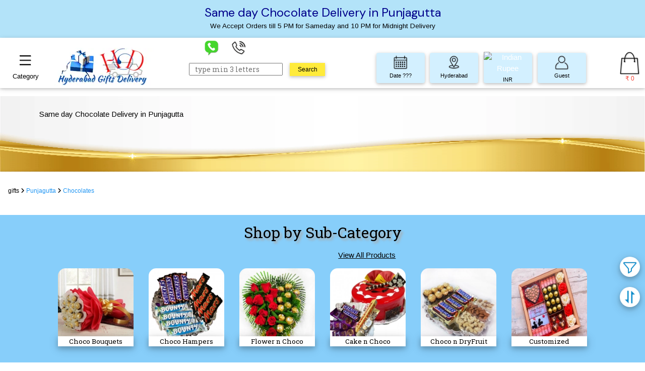

--- FILE ---
content_type: text/html; charset=UTF-8
request_url: https://hyderabadgiftsdelivery.com/products/punjagutta/same-day-chocolate-delivery-in
body_size: 19628
content:
                   

<!DOCTYPE html>
<html lang='en'>

    <head>
    
    <base href="https://hyderabadgiftsdelivery.com/">
    
    <meta charset="utf-8" />
    <meta name="viewport" content="width=device-width, initial-scale=1.0, maximum-scale=1.0, user-scalable=no" />
    <meta http-equiv="X-UA-Compatible" content="IE=edge,chrome=1" />
    <link rel="stylesheet" href="css_front/w3.css">
    <link rel="stylesheet" type="text/css" href="css_front/style.css">
   
    <!-- <link rel="stylesheet" href="https://www.w3schools.com/lib/w3-colors-win8.css"> same as below line in local folder -->
    <link rel="stylesheet" href="css_front/w3-colors-win8.css">
    
    <script type="06efacda2672600813fc2f7c-text/javascript" src="js_front/fontawesome_99ccc71569.js" crossorigin="anonymous"></script>
    <!-- <script src="https://kit.fontawesome.com/99ccc71569.js" crossorigin="anonymous"></script> same as above line in local folder -->
    <!-- <link rel="stylesheet" href="https://code.jquery.com/ui/1.12.1/themes/base/jquery-ui.css"> same as below line in local folder-->
  <!--  <link rel="stylesheet" href="css_front/jquery_ui_1.12.1_theme_jquery-ui.css"> -->
   <!-- <link rel="stylesheet" href="//code.jquery.com/mobile/1.5.0-alpha.1/jquery.mobile-1.5.0-alpha.1.min.css"> -->
    <!-- <script src="//code.jquery.com/mobile/1.5.0-alpha.1/jquery.mobile-1.5.0-alpha.1.min.js"></script>-->
    <!-- <script src="https://code.jquery.com/jquery-3.2.1.min.js"></script> -->
    <script type="06efacda2672600813fc2f7c-text/javascript" src = "js_front/ajax_libs_jquery_min_3.6.0.js"></script>
    <!-- <script src="https://ajax.googleapis.com/ajax/libs/jquery/3.6.0/jquery.min.js"></script> same as above line in local folder -->
    <link rel="stylesheet" href="css_front/datepicker.css">
   <!-- <script defer src="js_front/datepicker.js"></script> -->
    <script type="06efacda2672600813fc2f7c-text/javascript" src="js_front/datepicker-min.js"></script>
    <script type="06efacda2672600813fc2f7c-text/javascript" src="js_front/jquery_appear.js"></script>
    <!-- Google fonts -->
    <link rel="stylesheet" href="css_front/blue-color.css">
    
   <!-- <link rel="stylesheet" href="css_front/font_Arizonia.css">
    <link rel="stylesheet" href="css_front/font_Courgette.css">
    <link rel="stylesheet" href="css_front/font_Quicksand.css">
    <link rel="stylesheet" href="css_front/font_Roboto_Salb.css">
    <link rel="stylesheet" href="css_front/font_Sansita_Swashed.css">
    <link rel="stylesheet" href="css_front/font_Tangerine.css">-->
    <link rel="stylesheet" href="css_front/slick_banner.css"> 
    <link rel="shortcut icon" href="logo_pics/favicon.ico" type="image/x-icon">
    <link rel="icon" href="logo_pics/favicon.ico" type="image/x-icon">
    <script type="06efacda2672600813fc2f7c-text/javascript" src="js_front/slick_banner.js"></script>
    <!-- <script src="js_front/image_grid.js"></script> -->
   <!-- <script src="js_front/lazy_load.js"></script> -->
    <!-- <script src="js_front/imagesLoaded1.js"></script> -->
<!-- <link rel="stylesheet" href="css_front/mason.css"> -->
 <!--  <script src="js_front/ui-1.12.1_jquery_ui-min.js"></script> -->
   <!-- <script src="https://cdn.jsdelivr.net/npm/masonry-layout@4.2.2/dist/masonry.pkgd.min.js" integrity="sha384-GNFwBvfVxBkLMJpYMOABq3c+d3KnQxudP/mGPkzpZSTYykLBNsZEnG2D9G/X/+7D" crossorigin="anonymous" async></script> -->
         <link rel="stylesheet" href="css_front/component.css">
        <script type="06efacda2672600813fc2f7c-text/javascript" src="js_front/modernizr.custom.js"></script>
        <script type="06efacda2672600813fc2f7c-text/javascript" src="js_front/masonry_pkgd.js"></script>
        <script type="06efacda2672600813fc2f7c-text/javascript" src="js_front/AnimOnScroll.js"></script>
        <script type="06efacda2672600813fc2f7c-text/javascript" src="js_front/classie.js"></script>
        <script type="06efacda2672600813fc2f7c-text/javascript" src="js_front/imagesloaded.js"></script>
        <script type="06efacda2672600813fc2f7c-text/javascript" src="js_front/lazysizes-min.js" async></script>
       
        
    
    
    
    
    <meta name="theme-color" content="#fff">
        
                <title>Same day Chocolate Delivery in Punjagutta - Guaranteed n in Good Condition</title>
            <meta name="title" content="Same day Chocolate Delivery in Punjagutta - Guaranteed n in Good Condition" />
            <meta name = "description" content = "Same day Chocolate Delivery in Punjagutta " />
            
            <link rel="canonical" href="https://hyderabadgiftsdelivery.com/products/punjagutta/same-day-chocolate-delivery-in">
            <meta name="copyright" content="hyderabadgiftsdelivery.com" />
            <meta name="author" content="hyderabadgiftsdelivery.com" />
            <meta name="reply-to" content="info@hyderabadgiftsdelivery.com" />
            <meta name="robots" content="index,follow" />
            
            <!-- Open Graph / Facebook -->
<meta property="og:type" content="Products Category" />
<meta property="og:url" content="https://hyderabadgiftsdelivery.com/products/punjagutta/same-day-chocolate-delivery-in" />
<meta property="og:title" content="Same day Chocolate Delivery in Punjagutta - Guaranteed n in Good Condition" />
<meta property="og:description" content="Same day Chocolate Delivery in Punjagutta" />
<meta property="og:image" content="https://hyderabadgiftsdelivery.com/meta-pics/HGD.jpg" />
<meta property="og:site_name" content="HyderabadGiftsDelivery.Com">
<meta property="og:image:width" content="1200" />

<!-- Twitter -->
<meta property="twitter:card" content="Same day Chocolate Delivery in Punjagutta" />
<meta property="twitter:url" content="https://hyderabadgiftsdelivery.com/products/punjagutta/same-day-chocolate-delivery-in" />
<meta property="twitter:title" content="Same day Chocolate Delivery in Punjagutta - Guaranteed n in Good Condition" />
<meta property="twitter:description" content="Same day Chocolate Delivery in Punjagutta" />
<meta property="twitter:image" content="https://hyderabadgiftsdelivery.com/meta-pics/HGD.jpg" />
<meta name="twitter:image:alt" content="">
        
<!--  Non-Essential, But Required for Analytics -->
<!--<meta property="fb:page_id" content="100094302084279" />
<meta name="twitter:site" content="GiftsHyderabad">  -->
        
        
        
        
               
   </head>
    <!-- Google tag (gtag.js) -->
<script async src="https://www.googletagmanager.com/gtag/js?id=G-D9V51D7CYQ" type="06efacda2672600813fc2f7c-text/javascript"></script>
<script type="06efacda2672600813fc2f7c-text/javascript">
  window.dataLayer = window.dataLayer || [];
  function gtag(){dataLayer.push(arguments);}
  gtag('js', new Date());

  gtag('config', 'G-D9V51D7CYQ');
</script>

<!-- Google tag (gtag.js) -->
<!--<script async src="https://www.googletagmanager.com/gtag/js?id=AW-822779632"></script>
<script>
  window.dataLayer = window.dataLayer || [];
  function gtag(){dataLayer.push(arguments);}
  gtag('js', new Date());

  gtag('config', 'AW-822779632');
</script> -->
            <body style="width:100%;">
           
                       <div id="cover"></div>
                            
            <div id = 'header'>
                
                <!-- Kept H1 TAG on top of Gifts, Category, Gift pages for SEO -->
                                <div style="width:100%;height: 5em;background-color: #b3e3f9; display:flex;flex-wrap: nowrap;align-content: center;flex-direction: column;justify-content: center;align-items: center;">
                                        
                        <h1 class= "h_tag">Same day Chocolate Delivery in Punjagutta</h1>
                        <p class="marque_txt">We Accept Orders till 5 PM for Sameday and 10 PM for Midnight Delivery</p>    
                       
                                        
                </div>
                            
                
        <div style="position:sticky; z-index:10; top:0; width:100%;">
                    
            
            <div class="w3-sidebar w3-bar-block w3-card-4 scroll w3-hide-small" id="menuSidebar" >
                <div class="w3-theme-l4 menuHead" style="">
                    <div style="padding-top:10px;"><span class="w3-left" style="margin-top:7px;"><a href="gifts/punjagutta"><img src="icons_front/216240_home_icon.webp" alt="homepage icon" width="25" height="25"></a></span><div class="w3-center head_sty">Category</div><span id="close_menu" class="w3-right" style="margin-top: -27px; cursor:pointer;"><img src="icons_front/1564492_navigation_back_arrow_left_icon.webp" alt="left arrow" width="20" height="20"> </span></div>
                </div>
                                                <div class="w3-border-bottom w3-border-white menu1 " ><div class="w3-right w3-center w3-hover-pale-blue submenu_arrow"><i class="fa-solid fa-angle-down arrow_anim"></i></div><a href="products/punjagutta/flowers-delivery-in" title = "Flowers delivery in Punjagutta" class="w3-bar-item w3-button w3-hover-theme  menu-heading-font"  > <span class="no-dt-disp"><img src="category_pics175/1706505993.webp" width="30" height="30" alt="Flowers delivery in Punjagutta" style="margin-right:20px;border-radius:5%;">Flowers</span></a>   </div>
                                
                                                         
                                <div class="w3-white w3-card-4 submenu" style="display:none; ">
                                                                           
                                        <a href="products/punjagutta/fresh-flowers-bunch-online" title = "Fresh Flowers Bunch online Punjagutta" class="w3-bar-item w3-button w3-border-bottom w3-hover-pale-blue menu"><span class="no-dt-disp" style="padding-left:15%; font-size:14px !important; font-family:sans-serif;">Flower Bunches</span></a>
                                            
                                                                             
                                        <a href="products/punjagutta/bouquet-delivery-in" title = "Bouquet Delivery in Punjagutta" class="w3-bar-item w3-button w3-border-bottom w3-hover-pale-blue menu"><span class="no-dt-disp" style="padding-left:15%; font-size:14px !important; font-family:sans-serif;">Flower Bouquet</span></a>
                                            
                                                                             
                                        <a href="products/punjagutta/beautiful-flower-baskets" title = "Order Flower Baskets online Punjagutta" class="w3-bar-item w3-button w3-border-bottom w3-hover-pale-blue menu"><span class="no-dt-disp" style="padding-left:15%; font-size:14px !important; font-family:sans-serif;">Flower Baskets</span></a>
                                            
                                                                             
                                        <a href="products/punjagutta/best-florist-in" title = "Best Florist in Punjagutta" class="w3-bar-item w3-button w3-border-bottom w3-hover-pale-blue menu"><span class="no-dt-disp" style="padding-left:15%; font-size:14px !important; font-family:sans-serif;">Flower VASEs</span></a>
                                            
                                                                             
                                        <a href="products/punjagutta/best-flower-delivery-in" title = "Best flower delivery in Punjagutta" class="w3-bar-item w3-button w3-border-bottom w3-hover-pale-blue menu"><span class="no-dt-disp" style="padding-left:15%; font-size:14px !important; font-family:sans-serif;">Heart Arrg</span></a>
                                            
                                                                             
                                        <a href="products/punjagutta/online-flower-delivery-in" title = "Online Flower delivery in Punjagutta" class="w3-bar-item w3-button w3-border-bottom w3-hover-pale-blue menu"><span class="no-dt-disp" style="padding-left:15%; font-size:14px !important; font-family:sans-serif;">TALL Arrg</span></a>
                                            
                                                                             
                                        <a href="products/punjagutta/big-size-flower-bouquet" title = "Big Size Flower Bouquet Punjagutta" class="w3-bar-item w3-button w3-border-bottom w3-hover-pale-blue menu"><span class="no-dt-disp" style="padding-left:15%; font-size:14px !important; font-family:sans-serif;">Big Size Arrg</span></a>
                                            
                                                                         </div>
                                                        <div class="w3-border-bottom w3-border-white menu1 " ><div class="w3-right w3-center w3-hover-pale-blue submenu_arrow"><i class="fa-solid fa-angle-down arrow_anim"></i></div><a href="products/punjagutta/cake-delivery-in" title = "Cake Delivery in Punjagutta" class="w3-bar-item w3-button w3-hover-theme  menu-heading-font"  > <span class="no-dt-disp"><img src="category_pics175/1706506090.webp" width="30" height="30" alt="Cake Delivery in Punjagutta" style="margin-right:20px;border-radius:5%;">Cakes</span></a>   </div>
                                
                                                         
                                <div class="w3-white w3-card-4 submenu" style="display:none; ">
                                                                           
                                        <a href="products/punjagutta/online-cake-delivery-in" title = "Online Cake delivery in Punjagutta" class="w3-bar-item w3-button w3-border-bottom w3-hover-pale-blue menu"><span class="no-dt-disp" style="padding-left:15%; font-size:14px !important; font-family:sans-serif;">Regular Cakes</span></a>
                                            
                                                                             
                                        <a href="products/punjagutta/order-cake-online" title = "Order Cake online Punjagutta" class="w3-bar-item w3-button w3-border-bottom w3-hover-pale-blue menu"><span class="no-dt-disp" style="padding-left:15%; font-size:14px !important; font-family:sans-serif;">Heart Shape</span></a>
                                            
                                                                             
                                        <a href="products/punjagutta/same-day-cake-delivery" title = "Same day Cake delivery Punjagutta" class="w3-bar-item w3-button w3-border-bottom w3-hover-pale-blue menu"><span class="no-dt-disp" style="padding-left:15%; font-size:14px !important; font-family:sans-serif;">Premium Cakes</span></a>
                                            
                                                                             
                                        <a href="products/punjagutta/birthday-cake-delivery-in" title = "Birthday Cake Delivery in Punjagutta" class="w3-bar-item w3-button w3-border-bottom w3-hover-pale-blue menu"><span class="no-dt-disp" style="padding-left:15%; font-size:14px !important; font-family:sans-serif;">Fancy Cakes</span></a>
                                            
                                                                             
                                        <a href="products/punjagutta/midnight-cake-delivery-in" title = "Midnight Cake delivery in Punjagutta" class="w3-bar-item w3-button w3-border-bottom w3-hover-pale-blue menu"><span class="no-dt-disp" style="padding-left:15%; font-size:14px !important; font-family:sans-serif;">Kids Cake</span></a>
                                            
                                                                             
                                        <a href="products/punjagutta/photo-cake-delivery-in" title = "Photo Cake delivery in Punjagutta" class="w3-bar-item w3-button w3-border-bottom w3-hover-pale-blue menu"><span class="no-dt-disp" style="padding-left:15%; font-size:14px !important; font-family:sans-serif;">Photo Cakes</span></a>
                                            
                                                                             
                                        <a href="products/punjagutta/eggless-cake-order-in" title = "Eggless Cake Order in Punjagutta" class="w3-bar-item w3-button w3-border-bottom w3-hover-pale-blue menu"><span class="no-dt-disp" style="padding-left:15%; font-size:14px !important; font-family:sans-serif;">EggLess Cakes</span></a>
                                            
                                                                             
                                        <a href="products/punjagutta/send-cake-to" title = "Send Cake to Punjagutta" class="w3-bar-item w3-button w3-border-bottom w3-hover-pale-blue menu"><span class="no-dt-disp" style="padding-left:15%; font-size:14px !important; font-family:sans-serif;">Special Cakes</span></a>
                                            
                                                                             
                                        <a href="products/punjagutta/cake-home-delivery-in" title = "Cake Home delivery in Punjagutta" class="w3-bar-item w3-button w3-border-bottom w3-hover-pale-blue menu"><span class="no-dt-disp" style="padding-left:15%; font-size:14px !important; font-family:sans-serif;">Step Cakes</span></a>
                                            
                                                                             
                                        <a href="products/punjagutta/birthday-cakes" title = "Birthday Cakes Punjagutta" class="w3-bar-item w3-button w3-border-bottom w3-hover-pale-blue menu"><span class="no-dt-disp" style="padding-left:15%; font-size:14px !important; font-family:sans-serif;">Theme Cakes</span></a>
                                            
                                                                             
                                        <a href="products/punjagutta/pinata-cake-in" title = "Pinata Cake in Punjagutta" class="w3-bar-item w3-button w3-border-bottom w3-hover-pale-blue menu"><span class="no-dt-disp" style="padding-left:15%; font-size:14px !important; font-family:sans-serif;">Pinata Cakes</span></a>
                                            
                                                                             
                                        <a href="products/punjagutta/best-cakes-online-in" title = "Best Cakes in Punjagutta Online" class="w3-bar-item w3-button w3-border-bottom w3-hover-pale-blue menu"><span class="no-dt-disp" style="padding-left:15%; font-size:14px !important; font-family:sans-serif;">Bomb Cakes</span></a>
                                            
                                                                             
                                        <a href="products/punjagutta/best-cake-delivery-in" title = "Best Cake delivery in Punjagutta" class="w3-bar-item w3-button w3-border-bottom w3-hover-pale-blue menu"><span class="no-dt-disp" style="padding-left:15%; font-size:14px !important; font-family:sans-serif;">PullUp Cakes</span></a>
                                            
                                                                             
                                        <a href="products/punjagutta/plum-cake-online-delivery" title = "Plum Cake online delivery Punjagutta" class="w3-bar-item w3-button w3-border-bottom w3-hover-pale-blue menu"><span class="no-dt-disp" style="padding-left:15%; font-size:14px !important; font-family:sans-serif;">Plum Cakes</span></a>
                                            
                                                                             
                                        <a href="products/punjagutta/send-birthday-cake-in" title = "Send Birthday Cake in Punjagutta" class="w3-bar-item w3-button w3-border-bottom w3-hover-pale-blue menu"><span class="no-dt-disp" style="padding-left:15%; font-size:14px !important; font-family:sans-serif;">Sponge Cakes</span></a>
                                            
                                                                             
                                        <a href="products/punjagutta/cup-cakes-delivery-in" title = "Cup Cakes delivery in Punjagutta" class="w3-bar-item w3-button w3-border-bottom w3-hover-pale-blue menu"><span class="no-dt-disp" style="padding-left:15%; font-size:14px !important; font-family:sans-serif;">Cup Cakes</span></a>
                                            
                                                                             
                                        <a href="products/punjagutta/jar-cakes-delivery-online-in" title = "Jar Cakes delivery Online in Punjagutta" class="w3-bar-item w3-button w3-border-bottom w3-hover-pale-blue menu"><span class="no-dt-disp" style="padding-left:15%; font-size:14px !important; font-family:sans-serif;">Jar Cakes</span></a>
                                            
                                                                         </div>
                                                    <div class="menu1 " ><a href="products/punjagutta/best-brand-bakery-cakes-delivery-in" title = "Best Brand cakes delivery in Punjagutta" style="width:100%; text-decoration: none;" class="w3-bar-item w3-button w3-hover-theme menu-heading-font"><span class="no-dt-disp"><img src="category_pics175/1720177439.webp" width="30" height="30" alt="Best Brand cakes delivery in Punjagutta" style="margin-right:20px; border-radius:5%;"> Brand Cakes</span> </a></div>
                            
                       
                                                        <div class="w3-border-bottom w3-border-white menu1 " ><div class="w3-right w3-center w3-hover-pale-blue submenu_arrow"><i class="fa-solid fa-angle-down arrow_anim"></i></div><a href="products/punjagutta/chocolates-delivery-in" title = "Chocolates Delivery in Punjagutta" class="w3-bar-item w3-button w3-hover-theme  menu-heading-font"  > <span class="no-dt-disp"><img src="category_pics175/1706506453.webp" width="30" height="30" alt="Chocolates Delivery in Punjagutta" style="margin-right:20px;border-radius:5%;">Chocolates</span></a>   </div>
                                
                                                         
                                <div class="w3-white w3-card-4 submenu" style="display:none; ">
                                                                           
                                        <a href="products/punjagutta/online-chocolate-bouquet-delivery-in" title = "Online Chocolate Bouquet delivery in Punjagutta" class="w3-bar-item w3-button w3-border-bottom w3-hover-pale-blue menu"><span class="no-dt-disp" style="padding-left:15%; font-size:14px !important; font-family:sans-serif;">Choco Bouquets</span></a>
                                            
                                                                             
                                        <a href="products/punjagutta/online-chocolate-delivery" title = "Online Chocolate Delivery Punjagutta" class="w3-bar-item w3-button w3-border-bottom w3-hover-pale-blue menu"><span class="no-dt-disp" style="padding-left:15%; font-size:14px !important; font-family:sans-serif;">Choco Hampers</span></a>
                                            
                                                                             
                                        <a href="products/punjagutta/flowers-and-chocolates-delivery-in" title = "Flowers n Chocolates delivery in Punjagutta" class="w3-bar-item w3-button w3-border-bottom w3-hover-pale-blue menu"><span class="no-dt-disp" style="padding-left:15%; font-size:14px !important; font-family:sans-serif;">Flower n Choco</span></a>
                                            
                                                                             
                                        <a href="products/punjagutta/cake-and-chocolates-online-combo-in" title = "Cake &amp; Chocolates online combo in Punjagutta" class="w3-bar-item w3-button w3-border-bottom w3-hover-pale-blue menu"><span class="no-dt-disp" style="padding-left:15%; font-size:14px !important; font-family:sans-serif;">Cake n Choco</span></a>
                                            
                                                                             
                                        <a href="products/punjagutta/chocolate-n-dryfruit-combo-online-in" title = "Chocolate n Dryfruit Combo Online in Punjagutta" class="w3-bar-item w3-button w3-border-bottom w3-hover-pale-blue menu"><span class="no-dt-disp" style="padding-left:15%; font-size:14px !important; font-family:sans-serif;">Choco n DryFruit</span></a>
                                            
                                                                             
                                        <a href="products/punjagutta/customized-chocolates-online-in" title = "Customized Chocolates Online in Punjagutta" class="w3-bar-item w3-button w3-border-bottom w3-hover-pale-blue menu"><span class="no-dt-disp" style="padding-left:15%; font-size:14px !important; font-family:sans-serif;">Customized</span></a>
                                            
                                                                         </div>
                                        <div class="w3-border-bottom w3-border-white menu1 " ><div class="w3-right w3-center w3-hover-pale-blue submenu_arrow"><i class="fa-solid fa-angle-down arrow_anim"></i></div> <div class="w3-bar-item w3-button w3-hover-theme  menu-heading-font"><img src="category_pics175/1706506478.webp" width="30" height="30" alt="Sweets delivery in Punjagutta" style="margin-right:20px; border-radius:5%;">Sweets</div>  </div>
                                                         
                                <div class="w3-white w3-card-4 submenu" style="display:none; ">
                                                                           
                                        <a href="products/punjagutta/pullareddy-sweets-delivery-in" title = "Pullareddy Sweets delivery in Punjagutta" class="w3-bar-item w3-button w3-border-bottom w3-hover-pale-blue menu"><span class="no-dt-disp" style="padding-left:15%; font-size:14px !important; font-family:sans-serif;">Pullareddy</span></a>
                                            
                                                                             
                                        <a href="products/punjagutta/dadus-sweets-delivery-in" title = "Dadus Sweets delivery in Punjagutta" class="w3-bar-item w3-button w3-border-bottom w3-hover-pale-blue menu"><span class="no-dt-disp" style="padding-left:15%; font-size:14px !important; font-family:sans-serif;">DADUs</span></a>
                                            
                                                                             
                                        <a href="products/punjagutta/almond-house-sweets-delivery-in" title = "Almond House sweets delivery in Punjagutta" class="w3-bar-item w3-button w3-border-bottom w3-hover-pale-blue menu"><span class="no-dt-disp" style="padding-left:15%; font-size:14px !important; font-family:sans-serif;">Almond House</span></a>
                                            
                                                                             
                                        <a href="products/punjagutta/best-sweets-online-delivery-in" title = "Best Sweets online delivery in Punjagutta" class="w3-bar-item w3-button w3-border-bottom w3-hover-pale-blue menu"><span class="no-dt-disp" style="padding-left:15%; font-size:14px !important; font-family:sans-serif;">Delhi Mithai</span></a>
                                            
                                                                             
                                        <a href="products/punjagutta/order-haldirams-sweets-home-delivery-in" title = "Order Haldirams Sweets home delivery in Punjagutta" class="w3-bar-item w3-button w3-border-bottom w3-hover-pale-blue menu"><span class="no-dt-disp" style="padding-left:15%; font-size:14px !important; font-family:sans-serif;">Haldirams</span></a>
                                            
                                                                         </div>
                                                        <div class="w3-border-bottom w3-border-white menu1 " ><div class="w3-right w3-center w3-hover-pale-blue submenu_arrow"><i class="fa-solid fa-angle-down arrow_anim"></i></div><a href="products/punjagutta/dry-fruits-delivery-in" title = "Dry Fruits delivery in Punjagutta" class="w3-bar-item w3-button w3-hover-theme  menu-heading-font"  > <span class="no-dt-disp"><img src="category_pics175/1706506433.webp" width="30" height="30" alt="Dry Fruits delivery in Punjagutta" style="margin-right:20px;border-radius:5%;">DryFruits</span></a>   </div>
                                
                                                         
                                <div class="w3-white w3-card-4 submenu" style="display:none; ">
                                                                           
                                        <a href="products/punjagutta/online-dry-fruits-delivery" title = "Online Dry Fruits delivery Punjagutta" class="w3-bar-item w3-button w3-border-bottom w3-hover-pale-blue menu"><span class="no-dt-disp" style="padding-left:15%; font-size:14px !important; font-family:sans-serif;">DryFruit Hampers</span></a>
                                            
                                                                             
                                        <a href="products/punjagutta/dryfruit-and-chocolate-hamper-gift" title = "DryFruit and Chocolate Hamper Gift" class="w3-bar-item w3-button w3-border-bottom w3-hover-pale-blue menu"><span class="no-dt-disp" style="padding-left:15%; font-size:14px !important; font-family:sans-serif;">DryFruit n Choco</span></a>
                                            
                                                                             
                                        <a href="products/punjagutta/same-day-dryfruits-delivery-in" title = "Same Day DryFruits delivery in Punjagutta" class="w3-bar-item w3-button w3-border-bottom w3-hover-pale-blue menu"><span class="no-dt-disp" style="padding-left:15%; font-size:14px !important; font-family:sans-serif;">DryFruit n Fruit</span></a>
                                            
                                                                         </div>
                                                        <div class="w3-border-bottom w3-border-white menu1 " ><div class="w3-right w3-center w3-hover-pale-blue submenu_arrow"><i class="fa-solid fa-angle-down arrow_anim"></i></div><a href="products/punjagutta/fruits-delivery-in" title = "Fruits delivery in Punjagutta" class="w3-bar-item w3-button w3-hover-theme  menu-heading-font"  > <span class="no-dt-disp"><img src="category_pics175/1706506266.webp" width="30" height="30" alt="Fruits delivery in Punjagutta" style="margin-right:20px;border-radius:5%;">Fruits</span></a>   </div>
                                
                                                         
                                <div class="w3-white w3-card-4 submenu" style="display:none; ">
                                                                           
                                        <a href="products/punjagutta/buy-fruits-online" title = "Buy Fresh Fruits Online in Punjagutta" class="w3-bar-item w3-button w3-border-bottom w3-hover-pale-blue menu"><span class="no-dt-disp" style="padding-left:15%; font-size:14px !important; font-family:sans-serif;">Fresh Fruits</span></a>
                                            
                                                                             
                                        <a href="products/punjagutta/fruit-basket-gifts-delivery" title = "Fruit Basket Gifts Delivery in Punjagutta" class="w3-bar-item w3-button w3-border-bottom w3-hover-pale-blue menu"><span class="no-dt-disp" style="padding-left:15%; font-size:14px !important; font-family:sans-serif;">Fruit Hampers</span></a>
                                            
                                                                             
                                        <a href="products/punjagutta/order-flowers-with-fruits-online" title = "Order Flowers with Fruits Online in Punjagutta" class="w3-bar-item w3-button w3-border-bottom w3-hover-pale-blue menu"><span class="no-dt-disp" style="padding-left:15%; font-size:14px !important; font-family:sans-serif;">Flowers n Fruits</span></a>
                                            
                                                                             
                                        <a href="products/punjagutta/fruit-and-nut-gift-basket-delivery" title = "Fruit and nut gift basket Online in Punjagutta" class="w3-bar-item w3-button w3-border-bottom w3-hover-pale-blue menu"><span class="no-dt-disp" style="padding-left:15%; font-size:14px !important; font-family:sans-serif;">Fruit n DryFruit</span></a>
                                            
                                                                         </div>
                                                        <div class="w3-border-bottom w3-border-white menu1 " ><div class="w3-right w3-center w3-hover-pale-blue submenu_arrow"><i class="fa-solid fa-angle-down arrow_anim"></i></div><a href="products/punjagutta/cake-and-flowers-delivery-in" title = "Cake and Flowers delivery in Punjagutta" class="w3-bar-item w3-button w3-hover-theme  menu-heading-font"  > <span class="no-dt-disp"><img src="category_pics175/1720177908.webp" width="30" height="30" alt="Cake and Flowers delivery in Punjagutta" style="margin-right:20px;border-radius:5%;">Combo Gifts</span></a>   </div>
                                
                                                         
                                <div class="w3-white w3-card-4 submenu" style="display:none; ">
                                                                           
                                        <a href="products/punjagutta/cake-and-bouquet-delivery-in" title = "Cake and Bouquet delivery in Punjagutta" class="w3-bar-item w3-button w3-border-bottom w3-hover-pale-blue menu"><span class="no-dt-disp" style="padding-left:15%; font-size:14px !important; font-family:sans-serif;">Flowers n Cakes</span></a>
                                            
                                                                             
                                        <a href="products/punjagutta/deliver-flowers-n-chocolates" title = "Deliver Flowers n Chocolates in Punjagutta" class="w3-bar-item w3-button w3-border-bottom w3-hover-pale-blue menu"><span class="no-dt-disp" style="padding-left:15%; font-size:14px !important; font-family:sans-serif;">Flowers n Choco</span></a>
                                            
                                                                             
                                        <a href="products/punjagutta/cake-n-chocolates-online-delivery-in" title = "Cake n Chocolates online delivery in Punjagutta" class="w3-bar-item w3-button w3-border-bottom w3-hover-pale-blue menu"><span class="no-dt-disp" style="padding-left:15%; font-size:14px !important; font-family:sans-serif;">Cake n Chocos</span></a>
                                            
                                                                             
                                        <a href="products/punjagutta/flowers-and-cake-delivery" title = "Flowers and Cake delivery Punjagutta" class="w3-bar-item w3-button w3-border-bottom w3-hover-pale-blue menu"><span class="no-dt-disp" style="padding-left:15%; font-size:14px !important; font-family:sans-serif;">Mix Combo</span></a>
                                            
                                                                         </div>
                                                    <div class="menu1 " ><a href="products/punjagutta/gift-hampers-delivery-in" title = "Gift Hampers delivery in Punjagutta" style="width:100%; text-decoration: none;" class="w3-bar-item w3-button w3-hover-theme menu-heading-font"><span class="no-dt-disp"><img src="category_pics175/1706506327.webp" width="30" height="30" alt="Gift Hampers delivery in Punjagutta" style="margin-right:20px; border-radius:5%;"> Gift Hampers</span> </a></div>
                            
                       
                                                    <div class="menu1 " ><a href="products/punjagutta/gifts-delivery-in" title = "Gifts delivery in Punjagutta" style="width:100%; text-decoration: none;" class="w3-bar-item w3-button w3-hover-theme menu-heading-font"><span class="no-dt-disp"><img src="category_pics175/1706506398.webp" width="30" height="30" alt="Gifts delivery in Punjagutta" style="margin-right:20px; border-radius:5%;"> Gift Articles</span> </a></div>
                            
                       
                                                    <div class="menu1 " ><a href="products/punjagutta/teddy-bear-delivery-in" title = "Teddy Bear delivery in Punjagutta" style="width:100%; text-decoration: none;" class="w3-bar-item w3-button w3-hover-theme menu-heading-font"><span class="no-dt-disp"><img src="category_pics175/1706506361.webp" width="30" height="30" alt="Teddy Bear delivery in Punjagutta" style="margin-right:20px; border-radius:5%;"> Soft Toys</span> </a></div>
                            
                       
                                                    <div class="menu1 " ><a href="products/punjagutta/balloons-delivery-in" title = "Balloons delivery in Punjagutta" style="width:100%; text-decoration: none;" class="w3-bar-item w3-button w3-hover-theme menu-heading-font"><span class="no-dt-disp"><img src="category_pics175/1706506379.webp" width="30" height="30" alt="Balloons delivery in Punjagutta" style="margin-right:20px; border-radius:5%;"> Balloons</span> </a></div>
                            
                       
                                                    <div class="menu1 " ><a href="products/punjagutta/fruit-champagne-delivery-in" title = "Fruit Champagne delivery in Punjagutta" style="width:100%; text-decoration: none;" class="w3-bar-item w3-button w3-hover-theme menu-heading-font"><span class="no-dt-disp"><img src="category_pics175/1706506345.webp" width="30" height="30" alt="Fruit Champagne delivery in Punjagutta" style="margin-right:20px; border-radius:5%;"> Beverages</span> </a></div>
                            
                       
                                        
            
            
         </div>
        <div class="w3-overlay w3-animate-opacity w3-hide-small" style="cursor:pointer" id="myOverlay">
        </div>
            
            
        <div class="w3-row w3-card headerTop w3-hide-medium w3-hide-large w3-hide-extralarge" > <!-- This Row is for Mobile -->
            <div style="margin-top:10px;">
            <div class="w3-col s2">
               <div id="category_up" class="menu2 w3-hide-medium w3-hide-large w3-hide-extralarge"><img src="images/Menu-Icon.webp" alt="menu icon for mobile" width="25" height="25"></div> 
            </div>
            <div class="w3-col s4">
            <a href="gifts/punjagutta"><img class="no-dt-disp" src="logo_pics/logo_mobile.webp" alt="Punjagutta Gifts Delivery" title="Punjagutta Gifts Delivery" ></a>
            </div>
             <div class="w3-col s4" style="padding-top:20px; padding-left:30px;">
                      
                 <div class="w3-col s3  w3-round w3-center " style="margin-left:10px; margin-right: 10px;"><a href="https://wa.me/919959537055/?text=Enquiry" target="_blank" aria-label="whatsapp chat" style="width:20px;"><img src="images/whatsapp-icon.webp" alt="whatsapp icon" width="30" height="30" class="conTact"></a></div>
                    
                 <div class="w3-col s3  w3-round w3-center "><a href="tel:+919959537055" aria-label="phone call" style="width:100px; "><img src="images/phone.webp" alt="phone icon" width="30" height="30" class="conTact"></a></div>
            </div>
            <div>
                 <div class="w3-rest w3-right" style="margin-right:10px; padding-top:10px;"><a href="cart"><span class="w3-text-white w3-small w3-center span_cart"><b></b></span>
                <img src="images/shopping-bag.webp" alt="cart icon" width="40" height="40"></a>
                </div>
                 
            </div>
            </div>
            </div>
            
            
            
        <div class="w3-row w3-card headerTop w3-hide-small w3-hide-large w3-hide-extralarge" > <!-- This Row is for Tablet / iPad -->
            <div class="w3-col m1">
          <!--  <div id="cat_menu" class="w3-btn w3-xlarge w3-theme-d3 w3-hover-theme mainmenu_sty" title="Main Menu"><i class='fas fa-bars fa-1x'></i><div class="menu_txt_sty"><span>Menu</span></div></div> -->
            <div id="cat_menu" class="w3-xlarge mainmenu_sty" style="cursor:pointer;display: flex; flex-direction: column; align-items: center; padding-top:20px;" title="Main Menu"><div style="height:30%;"><img src="images/Menu-Icon.webp" alt="main menu" width="25" height="25"></div><div class="menu_txt_sty"><span>Category</span></div></div>
         </div>
        <div class="w3-col m4" style="padding-left:20px; margin-top:10px;" >
            <a href="gifts/punjagutta"><img class="no-dt-disp" src="logo_pics/logo_desktop.webp" alt="Punjagutta Gifts Delivery" title="Punjagutta Gifts Delivery"></a>
            </div>
        <div class= "w3-col m5">
            <div class="w3-row" style="margin-top:10px;">
                <div class="w3-col m2 w3-round w3-center" style="margin-left:10px; margin-right: 10px;"><a href="https://wa.me/919959537055/?text=Enquiry" target="_blank" area-label="whatsapp chat"><img src="images/whatsapp-icon.webp" alt="whatsapp icon" width="30" height="30" class="conTact"></a></div>
                    
                 <div class="w3-col m2 w3-round w3-center"><a href="tel:+919959537055" area-label="phone call"><img src="images/phone.webp" alt="phone icon" width="30" height="30" class="conTact"></a></div>
            </div>
            <div class="w3-row srch_sty">
            <form action="search" method="get">
                <div>
                    <input class="search_txt" type="text" autocomplete="off" name ="keyword" value = "" placeholder="type min 3 letters" >
                    <input class="w3-btn w3-card w3-yellow srch_btn" type="submit"  value="Search" id="search_key">
                    </div>
                </form>
                </div>
            </div>
               
        <div class="w3-col m2" style="padding-top: 35px;">
               
                 
                 <div class="w3-rest w3-right" style="margin-right:5px;"><a href="cart"><span class="w3-text-red w3-small w3-center span_cart"><b></b></span>
                <img src="images/shopping-bag.webp" alt="cart icon" width="40" height="40"></a>
                </div>
               </div>
            </div>
            
            

            
            <div id="search_bar" class="w3-theme-l4 w3-card-4 w3-hide-medium w3-hide-large w3-hide-extralarge">
                <form action="search" method="get">
                <div style="display: flex; flex-wrap: wrap; flex-direction: row; align-content: center; justify-content: center;">
                    <input class="search_txt" type="text" autocomplete="off" name ="keyword" value = "" placeholder="type min 3 letters" >
                    <input class="w3-btn w3-card w3-yellow search_btn" type="submit" value="Search" id="search_key1">
                    </div>
                </form>
            </div>
            
            <div class="w3-row w3-card-4 w3-theme-l4 headerDown w3-hide-large w3-hide-extralarge" >
                
                
                <div id = "dlvy_dt1" class="w3-col s3 w3-center symbol_mgn"><div><img src="images/calender.webp" alt="date of delivery icon" width="25" height="25"></div><div class="txt_down"><span class="txt_size"> Date ???  </span></div></div>
                
                <div id = "dlvy_city1" class="w3-col s3 w3-center symbol_mgn"><div><img src="images/location-map.webp" alt="map icon" width="25" height="25"></div><div class="txt_down"><span class="txt_size">Hyderabad</span></div></div>
                
                <div id="curr_up" class="w3-col s3 w3-center symbol_mgn" ><div style="color: #263775!important;"><i class="fa-solid fa-indian-rupee-sign fa-1x"></i></div><div class="txt_down"><span class="txt_size">INR</span></div></div>
                
                <div id = "user_up" class="w3-col s3 w3-center symbol_mgn" ><div><img src="images/user.webp" alt="user icon" width="25" height="25"></div><div class="txt_down"><span class="txt_size">Guest</span></div></div>
            </div>
            
            <div>
            <div id="currency_menu" class="w3-card-4 w3-white w3-hide-large w3-hide-extralarge">
                <div class="w3-container">
                    <div><div class="w3-center w3-border-bottom menuhead_sty">Choose Currency</div><span class="close_modal w3-right" style="margin-top: -35px;"><img src="icons_front/211650_close_circled_icon.webp" alt="close currency menu" width="25" height="25"> </span></div>
                    <div id="curr_dropup">
                                                 <div id="curr_1" class=" w3-border-bottom w3-hover-text-red curr_font"><div class="symb_sty"><i class="fa-solid fa-indian-rupee-sign fa-1x"></i> </div><div class="currname_sty">-&nbsp;&nbsp;&nbsp;Indian Rupee </div></div>
                                                    <div id="curr_2" class=" w3-border-bottom w3-hover-text-red curr_font"><div class="symb_sty"><i class="fa-solid fa-dollar-sign fa-1x"></i> </div><div class="currname_sty">-&nbsp;&nbsp;&nbsp;US Dollar </div></div>
                                                    <div id="curr_3" class=" w3-border-bottom w3-hover-text-red curr_font"><div class="symb_sty">NZ<i class="fa-solid fa-dollar-sign fa-1x"></i> </div><div class="currname_sty">-&nbsp;&nbsp;&nbsp;NewZealand Dollar </div></div>
                                                    <div id="curr_4" class=" w3-border-bottom w3-hover-text-red curr_font"><div class="symb_sty">A<i class="fa-solid fa-dollar-sign fa-1x"></i> </div><div class="currname_sty">-&nbsp;&nbsp;&nbsp;Australian Dollar </div></div>
                                                    <div id="curr_5" class=" w3-border-bottom w3-hover-text-red curr_font"><div class="symb_sty"><i class="fa-solid fa-euro-sign fa-1x"></i> </div><div class="currname_sty">-&nbsp;&nbsp;&nbsp;EURO </div></div>
                                                    <div id="curr_7" class=" w3-border-bottom w3-hover-text-red curr_font"><div class="symb_sty"><i class="fa-solid fa-sterling-sign fa-1x"></i> </div><div class="currname_sty">-&nbsp;&nbsp;&nbsp;British Pound </div></div>
                                                    <div id="curr_9" class=" w3-border-bottom w3-hover-text-red curr_font"><div class="symb_sty">C<i class="fa-solid fa-dollar-sign fa-1x"></i> </div><div class="currname_sty">-&nbsp;&nbsp;&nbsp;Canada Dollar </div></div>
                                                    <div id="curr_10" class=" w3-border-bottom w3-hover-text-red curr_font"><div class="symb_sty">S<i class="fa-solid fa-dollar-sign fa-1x"></i> </div><div class="currname_sty">-&nbsp;&nbsp;&nbsp;Singapore Dollar </div></div>
                                           </div>
                </div>
                </div>
                
            
            
            
            <div id="user_menu" class="w3-card-4 w3-white w3-hide-large w3-hide-extralarge" >
                                            <div><div class="wish_user">Hi Guest, </div><span class="close_modal w3-right" style="margin-top: -20px;"><img src="icons_front/211650_close_circled_icon.webp" alt="close guest menu" width="25" height="25"> </span></div>
                        <div><a href="cart" class="w3-bar-item w3-hover-text-red user_txt">My Cart (<span style="color:red;"></span>)</a></div>
                        <div><a href="signup" class="w3-bar-item w3-hover-text-red user_txt"><span class="no-dt-disp">SignUp</span></a></div>
                        <div id="login" class="w3-bar-item w3-hover-text-red user_txt">Login</div>
                        
                                    </div>
                </div>
            
            
            
            <div id="category_menu" class="w3-card-4 w3-white w3-hide-medium w3-hide-large w3-hide-extralarge">
                <div class="w3-container" style="margin-bottom: 20px;">
                                                <div class="category_head"><div><span class="w3-left" style="margin-top:5px;"><a href="gifts/punjagutta"><img src="icons_front/216240_home_icon.webp" alt="home page icon" width="25" height="25"></a></span><div class="w3-center w3-border-bottom menuhead_sty">Category Menu</div><span class="close_modal w3-right" style="margin-top: -35px;"><img src="icons_front/211650_close_circled_icon.webp" alt="close category menu" width="20" height="20"> </span></div></div>
                        <div id = "cat_contain" >
                                                       <div class="w3-margin w3-card-4 w3-green w3-round categbtn_sty">
                                <a href="products/punjagutta/flowers-delivery-in" title = "Flowers delivery in Punjagutta" style="text-decoration:none;"><div class="w3-green categ_sty"><label class="w3-center lbl_categ_sty no-dt-disp">Flowers</label></div></a><div id = "1" class="w3-right cat_submenu1"><img src="icons_front/3994400_arrow_right_icon.webp" alt="right submenu icon" width="20" height="20"></div></div>
                                
                                            
                                                                        <div class="w3-margin w3-card-4 w3-green w3-round categbtn_sty">
                                <a href="products/punjagutta/cake-delivery-in" title = "Cake Delivery in Punjagutta" style="text-decoration:none;"><div class="w3-green categ_sty"><label class="w3-center lbl_categ_sty no-dt-disp">Cakes</label></div></a><div id = "4" class="w3-right cat_submenu1"><img src="icons_front/3994400_arrow_right_icon.webp" alt="right submenu icon" width="20" height="20"></div></div>
                                
                                            
                                                                    <div class="w3-margin w3-card-4 w3-green w3-round categbtn_sty">
                                <a href="products/punjagutta/best-brand-bakery-cakes-delivery-in" title = "Best Brand cakes delivery in Punjagutta" style="text-decoration: none;"><div class="w3-green categ_sty"><label class="w3-center lbl_categ_sty">Brand Cakes</label></div></a></div>
                                                                                <div class="w3-margin w3-card-4 w3-green w3-round categbtn_sty">
                                <a href="products/punjagutta/chocolates-delivery-in" title = "Chocolates Delivery in Punjagutta" style="text-decoration:none;"><div class="w3-green categ_sty"><label class="w3-center lbl_categ_sty no-dt-disp">Chocolates</label></div></a><div id = "9" class="w3-right cat_submenu1"><img src="icons_front/3994400_arrow_right_icon.webp" alt="right submenu icon" width="20" height="20"></div></div>
                                
                                            
                                                                        <div class="w3-margin w3-card-4 w3-green w3-round categbtn_sty">
                                <div id = "8" class="w3-green cat_submenu categ_sty"><label class="w3-center lbl_categ_sty">Sweets</label></div><div  id = "8" class="w3-right cat_submenu1"><img src="icons_front/3994400_arrow_right_icon.webp" alt="right submenu icon" width="20" height="20"></div></div>
                                                
                                                                        <div class="w3-margin w3-card-4 w3-green w3-round categbtn_sty">
                                <a href="products/punjagutta/dry-fruits-delivery-in" title = "Dry Fruits delivery in Punjagutta" style="text-decoration:none;"><div class="w3-green categ_sty"><label class="w3-center lbl_categ_sty no-dt-disp">DryFruits</label></div></a><div id = "10" class="w3-right cat_submenu1"><img src="icons_front/3994400_arrow_right_icon.webp" alt="right submenu icon" width="20" height="20"></div></div>
                                
                                            
                                                                        <div class="w3-margin w3-card-4 w3-green w3-round categbtn_sty">
                                <a href="products/punjagutta/fruits-delivery-in" title = "Fruits delivery in Punjagutta" style="text-decoration:none;"><div class="w3-green categ_sty"><label class="w3-center lbl_categ_sty no-dt-disp">Fruits</label></div></a><div id = "11" class="w3-right cat_submenu1"><img src="icons_front/3994400_arrow_right_icon.webp" alt="right submenu icon" width="20" height="20"></div></div>
                                
                                            
                                                                        <div class="w3-margin w3-card-4 w3-green w3-round categbtn_sty">
                                <a href="products/punjagutta/cake-and-flowers-delivery-in" title = "Cake and Flowers delivery in Punjagutta" style="text-decoration:none;"><div class="w3-green categ_sty"><label class="w3-center lbl_categ_sty no-dt-disp">Combo Gifts</label></div></a><div id = "22" class="w3-right cat_submenu1"><img src="icons_front/3994400_arrow_right_icon.webp" alt="right submenu icon" width="20" height="20"></div></div>
                                
                                            
                                                                    <div class="w3-margin w3-card-4 w3-green w3-round categbtn_sty">
                                <a href="products/punjagutta/gift-hampers-delivery-in" title = "Gift Hampers delivery in Punjagutta" style="text-decoration: none;"><div class="w3-green categ_sty"><label class="w3-center lbl_categ_sty">Gift Hampers</label></div></a></div>
                                                                            <div class="w3-margin w3-card-4 w3-green w3-round categbtn_sty">
                                <a href="products/punjagutta/gifts-delivery-in" title = "Gifts delivery in Punjagutta" style="text-decoration: none;"><div class="w3-green categ_sty"><label class="w3-center lbl_categ_sty">Gift Articles</label></div></a></div>
                                                                            <div class="w3-margin w3-card-4 w3-green w3-round categbtn_sty">
                                <a href="products/punjagutta/teddy-bear-delivery-in" title = "Teddy Bear delivery in Punjagutta" style="text-decoration: none;"><div class="w3-green categ_sty"><label class="w3-center lbl_categ_sty">Soft Toys</label></div></a></div>
                                                                            <div class="w3-margin w3-card-4 w3-green w3-round categbtn_sty">
                                <a href="products/punjagutta/balloons-delivery-in" title = "Balloons delivery in Punjagutta" style="text-decoration: none;"><div class="w3-green categ_sty"><label class="w3-center lbl_categ_sty">Balloons</label></div></a></div>
                                                                            <div class="w3-margin w3-card-4 w3-green w3-round categbtn_sty">
                                <a href="products/punjagutta/fruit-champagne-delivery-in" title = "Fruit Champagne delivery in Punjagutta" style="text-decoration: none;"><div class="w3-green categ_sty"><label class="w3-center lbl_categ_sty">Beverages</label></div></a></div>
                                                                </div>
                    <div class="backmenu_sty"><div class="back_menu"><img src="icons_front/1564492_navigation_back_arrow_left_icon.webp" alt="left arrow" width="20" height="20"><span style="margin-left:5px;"><u>back to Main Menu</u></span></div></div>
                    <div id = "subcat_contain" class="w3-animate-opacity">
                        
                        
                    </div>
                  </div>
                    
                </div>
            <div class="w3-overlay myOverlay1" style="background-color: rgba(0,0,0,0.1);"></div>
            
            
            
            
            
            <div class="w3-row w3-card  headerTop w3-hide-medium w3-hide-small">  <!-- This Row is for Desktop -->
            <div class="w3-col l1">
            <!-- <div id="cat_menu1" class="w3-btn w3-xlarge w3-theme-d3 w3-hover-theme mainmenu_sty" title="Main Menu"><div style="height:30%;"><i class="fas fa-bars fa-1x" aria-hidden="true"></i></div><div class="menu_txt_sty"><span>Menu</span></div></div> -->
                <div id="cat_menu1" class="w3-xlarge mainmenu_sty" style="cursor:pointer;display: flex; flex-direction: column; align-items: center; padding-top:20px;" title="Main Menu"><div style="height:30%;"><img src="images/Menu-Icon.webp" alt="main menu" width="25" height="25"></div><div class="menu_txt_sty"><span>Category</span></div></div>
            
         </div>
        <div class="w3-col l2" style="padding-top:20px;" >
                        <a href="gifts/punjagutta" ><img class="no-dt-disp" src="logo_pics/logo_desktop.webp" alt="Punjagutta Gifts Delivery" title="Punjagutta Gifts Delivery"> </a>             </div>
        <div class= "w3-col l4">
            <div class="w3-row" style="padding-left:20%; padding-top:5px;">
                <div style="display:inline-block; margin-right:20px;"><a href="https://wa.me/919959537055/?text=Enquiry" target="_blank" area-label="whatsapp chat" title="WhatsApp" class="w3-round w3-green" style="width:20px;"><img src="images/whatsapp-icon.webp" alt="whatsapp" width="30" height="30"></a></div>
                    <div style="display:inline-block;"><a href="tel:+919959537055" area-label="phone call" title="Call" class="w3-round" style="width:20px;"><img src="images/phone.webp" alt="phone call" width="30" height="30"></a></div>
            </div>
            <div class="w3-row">
            
            <form action="search" method="get">
                <div class="srch_sty">
                    <input class= "search_txt" type="text" autocomplete="off" name ="keyword" value = "" placeholder="type min 3 letters">
                    <input class="w3-btn w3-card w3-yellow srch_btn" type="submit" value="Search" id="search_key2">
                    </div>
                </form>
                </div>
            </div>
        <div class="w3-col l4">
            
            <div class="w3-col l3">
                <div class="w3-card w3-round w3-theme-l4 w3-hover-theme" id="dlvy_dt">
                <div class="w3-center fa_symb"><img src="images/calender.webp" alt="date of delivery" width="30" height="30">
                <div class="fa_txt"><span class="w3-text-black"> Date ??? </span></div>
                </div>
                </div>   
            </div>
            
            <div class="w3-col l3">
                <div class="w3-card w3-round w3-theme-l4 w3-hover-theme" id="dlvy_city">
                <div class="w3-center fa_symb"><img src="images/location-map.webp" alt="cityname" width="30" height="30">
                <div class="fa_txt"><span class="w3-text-black">Hyderabad</span></div>
                </div>
                </div>   
              
            </div>
            
            <div class="w3-col l3">
               <div class="w3-card w3-round w3-dropdown-hover w3-transparent w3-theme-l4 w3-hover-theme" id="currency">
                
                <div class="w3-center curr_symbol"><img src="hgd_admin/currency_icon_pics/1720251805.webp" alt="Indian Rupee" width="30" height="30">
                <div class="fa_txt"><span class="w3-text-black curr_code">INR</span></div></div>

                                <div class="w3-dropdown-content w3-bar-block w3-border" style="width:200px; margin-top:345px;" id="curr_dropdown">
                                                
                            <div id = "curr_1" class="w3-bar-item w3-border-bottom w3-hover-text-red curr_opt"><div class="curr_opt_symb"><i class="fa-solid fa-indian-rupee-sign fa-1x"></i> </div><div class="curr_opt_txt">- Indian Rupee </div></div>
                                                   
                            <div id = "curr_2" class="w3-bar-item w3-border-bottom w3-hover-text-red curr_opt"><div class="curr_opt_symb"><i class="fa-solid fa-dollar-sign fa-1x"></i> </div><div class="curr_opt_txt">- US Dollar </div></div>
                                                   
                            <div id = "curr_3" class="w3-bar-item w3-border-bottom w3-hover-text-red curr_opt"><div class="curr_opt_symb">NZ<i class="fa-solid fa-dollar-sign fa-1x"></i> </div><div class="curr_opt_txt">- NewZealand Dollar </div></div>
                                                   
                            <div id = "curr_4" class="w3-bar-item w3-border-bottom w3-hover-text-red curr_opt"><div class="curr_opt_symb">A<i class="fa-solid fa-dollar-sign fa-1x"></i> </div><div class="curr_opt_txt">- Australian Dollar </div></div>
                                                   
                            <div id = "curr_5" class="w3-bar-item w3-border-bottom w3-hover-text-red curr_opt"><div class="curr_opt_symb"><i class="fa-solid fa-euro-sign fa-1x"></i> </div><div class="curr_opt_txt">- EURO </div></div>
                                                   
                            <div id = "curr_7" class="w3-bar-item w3-border-bottom w3-hover-text-red curr_opt"><div class="curr_opt_symb"><i class="fa-solid fa-sterling-sign fa-1x"></i> </div><div class="curr_opt_txt">- British Pound </div></div>
                                                   
                            <div id = "curr_9" class="w3-bar-item w3-border-bottom w3-hover-text-red curr_opt"><div class="curr_opt_symb">C<i class="fa-solid fa-dollar-sign fa-1x"></i> </div><div class="curr_opt_txt">- Canada Dollar </div></div>
                                                   
                            <div id = "curr_10" class="w3-bar-item w3-border-bottom w3-hover-text-red curr_opt"><div class="curr_opt_symb">S<i class="fa-solid fa-dollar-sign fa-1x"></i> </div><div class="curr_opt_txt">- Singapore Dollar </div></div>
                                       </div>
                                   
                </div>   
            </div>
            
            <div class="w3-col l3">
            <div class="w3-card w3-round w3-dropdown-hover w3-transparent w3-theme-l4 w3-hover-theme" id="user">
                <div class="w3-center fa_symb"><img src="images/user.webp" alt="user" width="30" height="30">
                <div class="fa_txt"><span class="w3-text-black">Guest</span></div></div>
                <div class="w3-dropdown-content w3-bar-block w3-border " style="width:150px; margin-top:210px;" id="user_dropdown">
                                            <div class="w3-bar-item wish_user">Hi Guest,</div>
                        <a href="cart" class="w3-bar-item w3-hover-text-red w3-border-bottom user_txt_sty">My Cart (<span style="color:red;"></span>)</a>
                        <a href="signup" class="w3-bar-item w3-hover-text-red w3-border-bottom user_txt_sty"><span class="no-dt-disp">SignUp</span></a>
                        <div id="login1" class="w3-bar-item w3-hover-text-red w3-border-bottom user_txt_sty">Login</div>
                        
                                    </div>   
            </div>
            
             
               </div>
               </div>    
            <div class="w3-col l1">
                
                
                <div style="padding-top:20%;">
               <a href="cart"><div class="w3-right cart_symb"><span class="w3-text-white w3-center cart_num"><b></b></span>
                <img src="images/shopping-bag.webp" alt="cart" width="50" height="50"><div class="cart_amt"><span class="w3-text-red" >&#8377; 0</span></div>
                </div>
                   </a>
                </div>   
               </div>
               
        </div>
                
            
                <div class="w3-white w3-card-4 To-Top w3-center"><img src="icons_front/216098_thick_up_arrow_icon.webp" alt="up arrow" width="30" height="30" style="vertical-align:-0.7em;"></div>
                        </div> <!-- End of Header Stikcy Div -->
                
                
                
                
                
                
            
            
        
           
           
    
            



    
<script type="application/ld+json">
    
    {
      "@context": "https://schema.org",
      "@type": "LocalBusiness",
      "image": "https://hyderabadgiftsdelivery.com/category_pics175/",
       
      "name":  "Same day Chocolate Delivery in Punjagutta",
      "address": {
        "@type": "PostalAddress",
        "streetAddress": "rd#1, Banjara Hills",
        "addressLocality": "Hyderabad",
        "addressRegion": "Telangana",
        "postalCode": "500034",
        "addressCountry": "India"
      },
            
      "url": "https://hyderabadgiftsdelivery.com/products/punjagutta/same-day-chocolate-delivery-in",
      "telephone": "+919959537055",
      "priceRange": "₹₹₹",
      "keywords" : "Same day Chocolate Delivery in Punjagutta",
      "description": "Same day Chocolate Delivery in Punjagutta",
      "openingHoursSpecification": [
        {
          "@type": "OpeningHoursSpecification",
          "dayOfWeek": [
            "Monday",
            "Tuesday",
            "Wednesday",
            "Thursday",
            "Friday",
            "Saturday",
            "Sunday"
          ],
          "opens": "07:00",
          "closes": "23:00"
        }
        
      ],
      "menu": "https://hyderabadgiftsdelivery.com/products/punjagutta/same-day-chocolate-delivery-in"
      
    }
    </script>

    
        <div class="w3-section w3-container" style="background-image:url(images/white-back.webp); background-repeat:round; width:100%; min-height:150px; height:auto;">
            <div style="margin:2% 5%;">
            <h2 class="h2_tag"></h2>
            <p class="page_cont">Same day Chocolate Delivery in Punjagutta</p>
                </div>
            </div>
        <script type="application/ld+json">
    {
      "@context": "https://schema.org",
      "@type": "BreadcrumbList",
      "itemListElement": [{
        "@type": "ListItem",
        "position": 1,
        "name": "same-day-chocolate-delivery-in",
        "item": [{
        	"type": "WebPage",
          	"id" :"https://hyderabadgiftsdelivery.com/products/punjagutta/same-day-chocolate-delivery-in"
        }]
        },{
        "@type": "ListItem",
        "position": 2,
        "name": "punjagutta",
        "item": [{
        	"type": "WebPage",
          	"id" :"https://hyderabadgiftsdelivery.com/gifts/punjagutta"
        }]
        }]
    }
    </script>
    <div class="w3-container breadcrumb"><span style="font-size:12px;">gifts <i class="fa-solid fa-angle-right"></i> <a href="gifts/punjagutta" class="w3-text-blue" style="text-decoration: none;"><span class="no-dt-disp">Punjagutta </span></a> <i class="fa-solid fa-angle-right"></i><a href="products/punjagutta/same-day-chocolate-delivery-in" class="w3-text-blue" style="text-decoration: none;"><span class="no-dt-disp"> Chocolates </span></a>  </span></div>

    
                   <div style="background-color:lightskyblue;">
            <div style="margin:3% 4%;">
            <div class="w3-center head-txt">Shop by Sub-Category</div>
           <div class="w3-center w3-medium" style="margin-left:15%;"> <a href="products/punjagutta/chocolates-delivery-in#categ_prod">View All Products</a></div>
            <div id="subcategory_slider" >
                                
                
                <a href="products/punjagutta/online-chocolate-bouquet-delivery-in#categ_prod" title = "Online Chocolate Bouquet delivery in Punjagutta"><div class="categ-align"><img class="no-dt-disp img-categ" src="category_pics175/1669178419.webp" alt = "Online Chocolate Bouquet delivery in Punjagutta" ><div class="w3-card-4 w3-white no-dt-disp txt-categ">Choco Bouquets</div></div></a>
                               
                
                <a href="products/punjagutta/online-chocolate-delivery#categ_prod" title = "Online Chocolate Delivery Punjagutta"><div class="categ-align"><img class="no-dt-disp img-categ" src="category_pics175/1669186435.webp" alt = "Online Chocolate Delivery Punjagutta" ><div class="w3-card-4 w3-white no-dt-disp txt-categ">Choco Hampers</div></div></a>
                               
                
                <a href="products/punjagutta/flowers-and-chocolates-delivery-in#categ_prod" title = "Flowers n Chocolates delivery in Punjagutta"><div class="categ-align"><img class="no-dt-disp img-categ" src="category_pics175/1669178771.webp" alt = "Flowers &amp; Chocolates delivery in Punjagutta" ><div class="w3-card-4 w3-white no-dt-disp txt-categ">Flower n Choco</div></div></a>
                               
                
                <a href="products/punjagutta/cake-and-chocolates-online-combo-in#categ_prod" title = "Cake &amp; Chocolates online combo in Punjagutta"><div class="categ-align"><img class="no-dt-disp img-categ" src="category_pics175/1669186391.webp" alt = "Cake &amp; Chocolates online combo in Punjagutta" ><div class="w3-card-4 w3-white no-dt-disp txt-categ">Cake n Choco</div></div></a>
                               
                
                <a href="products/punjagutta/chocolate-n-dryfruit-combo-online-in#categ_prod" title = "Chocolate n Dryfruit Combo Online in Punjagutta"><div class="categ-align"><img class="no-dt-disp img-categ" src="category_pics175/1669186518.webp" alt = "Chocolate n Dryfruit Combo Online in Punjagutta" ><div class="w3-card-4 w3-white no-dt-disp txt-categ">Choco n DryFruit</div></div></a>
                               
                
                <a href="products/punjagutta/customized-chocolates-online-in#categ_prod" title = "Customized Chocolates Online in Punjagutta"><div class="categ-align"><img class="no-dt-disp img-categ" src="category_pics175/1669182996.webp" alt = "Customized Chocolates Online in Punjagutta" ><div class="w3-card-4 w3-white no-dt-disp txt-categ">Customized</div></div></a>
                                   </div>
                </div>
                    <div style="background-color:lightskyblue; height:5px;"></div>
                    </div>
                  <div id="categ_prod"></div>
             <div class="prod_view_mrgn">
       <div style="margin:0px 10px; background-color:azure;" id="cat_prod">
        <div class="w3-center head-txt">Kitkat</div> 
               
          <!--    <div class="masonry"> -->
           <ul class="grid effect-2" id="grid" style="background-color:azure;">
               
           <!-- <div class="grid">
                <div class="grid-sizer"></div> -->
                                   <div class="w3-center w3-text-red w3-margin"><span style="font-size: 40px">No Products</span></div>
           <!-- </div>  -->
           </ul>

    
   <!-- <script>
        $("#cat_prod").find("img.lazyload").lazyload({
        effect: 'fadeIn',
        
        threshold: 200,
        load:function(){
            var $grid = $("#cat_prod").find('.grid');
            $grid.masonry({
            }).imagesLoaded(function() {   $grid.masonry({
                itemSelector: '.grid-item',
                percentPosition: true,
                gutter:10,
                horizontalOrder: false,
                columnWidth: '.grid-sizer'
            });  
        });
        }
    });
</script> -->
                      
   
       </div>
</div>
           
       
    <div class="w3-white w3-card-4 Filter w3-center filter_up"><img src="icons_front/3844475_empty_filters_icon.webp" alt="empty filter" width="30px" height="30px" style="vertical-align:-1.30em;"></div>
    <div class="w3-blue w3-card-4 clear_Filter w3-center" >Clear Filter</div>
    
    <div class="w3-white w3-card-4 Filter w3-center sort_up"><img src="icons_front/9055020_bx_sort_icon.webp" alt="sorting icon" width="30px" height="30px" style="vertical-align:-1.25em;"></div>
          <div class="w3-sidebar w3-bar-block w3-card-4 scroll" id="filterSidebar" >
                <div class="w3-pale-blue" style="width:100%; height:40px;">
                    <div><div style="width:100%; font-family: 'Arizonia', cursive; text-shadow: 4px 4px 4px #aaa; font-size:25px;" class="w3-center">Filter</div><span id="close_filter" class="w3-right" style="margin-top: -35px; cursor:pointer;"><img src="icons_front/1564492_navigation_back_arrow_left_icon.webp" alt="left rrow" width="20px" height="20px"> </span></div>
                </div>
                                   <div style="font-family:'Roboto Slab'; font-size: 14px; margin-top:15px; margin-left: 5px;"><u><b>Sub Category</b></u></div>
                        <div class="checkbox-container" style="margin-bottom:10px;">
                                    <div style="font-size:12px; margin-left:10px;"><input class="filter_item" type="checkbox" style="vertical-align:-0.2em;" id="_84" name = "filter" value = "84"><lable for ="84" style="font-family:'Roboto Slab'; font-size:14px;" title="Online Chocolate Bouquet delivery in Punjagutta"> Choco Bouquets</lable></div>
                                <div style="font-size:12px; margin-left:10px;"><input class="filter_item" type="checkbox" style="vertical-align:-0.2em;" id="_85" name = "filter" value = "85"><lable for ="85" style="font-family:'Roboto Slab'; font-size:14px;" title="Online Chocolate Delivery Punjagutta"> Choco Hampers</lable></div>
                                <div style="font-size:12px; margin-left:10px;"><input class="filter_item" type="checkbox" style="vertical-align:-0.2em;" id="_86" name = "filter" value = "86"><lable for ="86" style="font-family:'Roboto Slab'; font-size:14px;" title="Flowers n Chocolates delivery in Punjagutta"> Flower n Choco</lable></div>
                                <div style="font-size:12px; margin-left:10px;"><input class="filter_item" type="checkbox" style="vertical-align:-0.2em;" id="_96" name = "filter" value = "96"><lable for ="96" style="font-family:'Roboto Slab'; font-size:14px;" title="Cake &amp; Chocolates online combo in Punjagutta"> Cake n Choco</lable></div>
                                <div style="font-size:12px; margin-left:10px;"><input class="filter_item" type="checkbox" style="vertical-align:-0.2em;" id="_97" name = "filter" value = "97"><lable for ="97" style="font-family:'Roboto Slab'; font-size:14px;" title="Chocolate n Dryfruit Combo Online in Punjagutta"> Choco n DryFruit</lable></div>
                                <div style="font-size:12px; margin-left:10px;"><input class="filter_item" type="checkbox" style="vertical-align:-0.2em;" id="_88" name = "filter" value = "88"><lable for ="88" style="font-family:'Roboto Slab'; font-size:14px;" title="Customized Chocolates Online in Punjagutta"> Customized</lable></div>
                                </div>
                                       <div style="font-family:'Roboto Slab'; font-size: 14px; margin-top:15px; margin-left: 5px;"><u><b>Brand</b></u></div>
                        <div class="checkbox-container" style="margin-bottom:10px;">
                                    <div style="font-size:12px; margin-left:10px;"><input class="filter_item" type="checkbox" style="vertical-align:-0.2em;" id="_89" name = "filter" value = "89"><lable for ="89" style="font-family:'Roboto Slab'; font-size:14px;" title="Ferrero Rocher Online delivery in Punjagutta"> Ferrero</lable></div>
                                <div style="font-size:12px; margin-left:10px;"><input class="filter_item" type="checkbox" style="vertical-align:-0.2em;" id="_90" name = "filter" value = "90"><lable for ="90" style="font-family:'Roboto Slab'; font-size:14px;" title="Send Chocolates to Punjagutta"> Cadbury</lable></div>
                                <div style="font-size:12px; margin-left:10px;"><input class="filter_item" type="checkbox" style="vertical-align:-0.2em;" id="_91" name = "filter" value = "91"><lable for ="91" style="font-family:'Roboto Slab'; font-size:14px;" title="Lindt Chocolates home delivery in Punjagutta"> Lindt</lable></div>
                                <div style="font-size:12px; margin-left:10px;"><input class="filter_item" type="checkbox" style="vertical-align:-0.2em;" id="_92" name = "filter" value = "92"><lable for ="92" style="font-family:'Roboto Slab'; font-size:14px;" title="Order Chocolates Online Punjagutta"> ToblerOne</lable></div>
                                <div style="font-size:12px; margin-left:10px;"><input class="filter_item" type="checkbox" style="vertical-align:-0.2em;" id="_93" name = "filter" value = "93"><lable for ="93" style="font-family:'Roboto Slab'; font-size:14px;" title="Same day Chocolate Delivery in Punjagutta"> Kitkat</lable></div>
                                <div style="font-size:12px; margin-left:10px;"><input class="filter_item" type="checkbox" style="vertical-align:-0.2em;" id="_94" name = "filter" value = "94"><lable for ="94" style="font-family:'Roboto Slab'; font-size:14px;" title="Best Online Chocolate delivery in Punjagutta"> Snickers</lable></div>
                                <div style="font-size:12px; margin-left:10px;"><input class="filter_item" type="checkbox" style="vertical-align:-0.2em;" id="_95" name = "filter" value = "95"><lable for ="95" style="font-family:'Roboto Slab'; font-size:14px;" title="Send Chocolates Online Punjagutta"> Mix Brand Choco</lable></div>
                                </div>
                                
            </div>
        
         <div class="w3-sidebar w3-bar-block w3-card-4 scroll" style="" id="sortSidebar" >
                <div class="w3-pale-blue" style="width:100%; height:40px;">
                    <div><div style="width:100%; font-family: 'Arizonia', cursive; text-shadow: 4px 4px 4px #aaa; font-size:25px;" class="w3-center">Sorting</div><span id="close_sort" class="w3-right" style="margin-top: -35px; cursor:pointer;"><img src="icons_front/1564492_navigation_back_arrow_left_icon.webp" alt="left arrow" width="20px" height="20px"> </span></div>
                </div>
            <div id="recent" class ="w3-border-bottom w3-hover-text-blue sorting" style="cursor:pointer;"><span style="margin-left: 5px; font-size:12px;">Recent</span></div>
            <div id="pricelth" class ="w3-border-bottom w3-hover-text-blue sorting" style="cursor:pointer;"><span style="margin-left: 5px; font-size:12px;">Price Low to High</span></div>
            <div id="pricehtl" class ="w3-border-bottom w3-hover-text-blue sorting" style="cursor:pointer;"><span style="margin-left: 5px; font-size:12px;">Price High to Low</span></div>    
            </div>
       
   
<script type="06efacda2672600813fc2f7c-text/javascript">
        var dt = ""; // session date
        var cityid = "1"; // session city id
        var cat_url = "chocolates-delivery-in";
        var cityname = "hyderabad";
        var curr_code = "INR";
        var curr_symbol = "&#8377;";
        var conv_rate = "1";
        var busy_dt = "0";
        var spl_dt = "0";
        var today = "No";
        var cat_id = "93";
        var area = "punjagutta";
	   var reason = "";
        var prod_disp_busy = "1";
        var prod_view = "1";
    
        
</script>

<script type="06efacda2672600813fc2f7c-text/javascript">

        
   /* $(document).ready(function(){
    $("#cat_prod").find("img.lazyload").lazyload({
        effect: 'fadeIn',
        effectspeed: 1000,
        threshold: 200,
        load:function(){
            var $grid = $("#cat_prod").find('.grid');
            $grid.masonry({
            }).imagesLoaded(function() {   $grid.masonry({
                itemSelector: '.grid-item',
                percentPosition: true,
                gutter:10,
                horizontalOrder: false,
                columnWidth: '.grid-sizer'
            });  
        });

        }
    });
    });*/
    
    
    
    $(document).ready(function(){
    $("#cat_prod").on('mouseover', '.product', function(){
       // $(this).find('.prod_name').fadeIn();
        $(this).css({"border-color": '#89d5f1', 
             "border-width":"1px", 
             "border-style":"solid"});
        
    }).on('mouseleave', '.product', function(){
       // $(this).find('.prod_name').fadeOut();
        $(this).css({"border-color": '', 
             "border-width":"", 
             "border-style":""});
    });
    });
    
    $(document).ready(function() {
$(".filter_up").on('click', function(){
   $("#filterSidebar").animate({"left":"0%"}, "slow").addClass('visible');
   $("#myOverlay").show();
    
});
    
$("#myOverlay, #close_filter").on('click', function() {
    $("#filterSidebar").animate({"left":"-25%"}, "slow").removeClass('visible');
    $("#myOverlay").hide();
    
});
});
    
$(document).ready(function() {
$(".sort_up").on('click', function(){
   $("#sortSidebar").animate({"left":"0%"}, "slow").addClass('visible');
   $("#myOverlay").show();
    
});
    
$("#myOverlay, #close_sort").on('click', function() {
    $("#sortSidebar").animate({"left":"-25%"}, "slow").removeClass('visible');
    $("#myOverlay").hide();
    
});
});
    
$(".filter_down").on('click', function(){
        $("#filter_menu").animate({"bottom":"0px"}, "slow").addClass('visible');
        $(".myOverlay1").show();
     //   $('body').css('position', 'fixed');
    });
$(".sort_down").on('click', function(){
        $("#sort_menu").animate({"bottom":"0px"}, "slow").addClass('visible');
        $(".myOverlay1").show();
    //    $('body').css('position', 'fixed');
    });

$(".close_filterdown, .myOverlay1").on('click', function(){
        if($("#filter_menu").hasClass("visible")) {
            $("#filter_menu").animate({"bottom":"-400px"}, "slow").addClass('visible');
            $(".myOverlay1").hide();
        //    $('body').css('position', '');
        }
        if($("#sort_menu").hasClass("visible")) {
            $("#sort_menu").animate({"bottom":"-200px"}, "slow").addClass('visible');
            $(".myOverlay1").hide();
        //    $('body').css('position', '');
        }
                
    });
    
$.filter_fn = function(sort, ids, script){
  
    //alert(ids);
        
        //var sort = $(this).attr("id");
    
     if (ids != cat_id) {
        $(".clear_Filter").show();
    }
    else {
        $(".clear_Filter").hide();
    }   
       
      $.ajax ({
            type: 'POST',
            url : 'getData_front',
            data:{ids : ids, cityid: cityid, date: dt, cat_url: cat_url, cityname : cityname, areaname: area, curr_code: curr_code, curr_symbol: curr_symbol, conv_rate: conv_rate, sort: sort, busydt: busy_dt, spldt: spl_dt, today: today, script: script, reason: reason, prod_disp_busy: prod_disp_busy, prodview : prod_view, page: 'get_filter'},
            datatype: "html",
            success: function(html) {
                    $("#cat_prod").empty();
                    //$("html").css("width", "90%");
                    //$(window).animate({resize: "100%"}, 1100);
                   
                    $("#cat_prod").html(html);
                    $('html, body').animate({ scrollTop: 500 },"slow");
                }  
      });
   }
    
$(document).ready(function() {
    
    var sort = 'onload';
    var ids = $("input[name='filter']:checked").map(function(){
          return this.value;
      }).get().join(', ');
        if(ids != '') {
        $.filter_fn(sort, ids, 'Yes');
           } 
	/*else {
             $.filter_fn(sort, cat_id, 'Yes');  
           }*/ 
    
   $(".filter_item, .sorting").on('click', function(){
      var sort = $(this).attr("id"); 
       
      var ids = $("input[name='filter']:checked").map(function(){
          return this.value;
      }).get().join(', ');
       
        if(ids != '') {
        $.filter_fn(sort, ids, 'Yes');
           } else {
             $.filter_fn(sort, cat_id, 'Yes');  
           }
       $(window).scrollTop(0);
       
   });
    
});
    
$(document).ready(function(){
   $(".filtertab").on('click', function(){
    var filter_id = $(this).attr('id');
    $(".filterContent").fadeOut();
    $("#"+filter_id+"C").fadeIn();
    $(".filtertab").css('background','#FFFFFF');  
    $(this).css('background','#50C6E9');  
   }); 
});
    
$(document).ready(function(){
   $(".clear_Filter").on('click', function(){
        $('html, body').animate({ scrollTop: 0 },"slow");
        var sort = 'onload'; 
        $.filter_fn(sort, cat_id, 'Yes');
        $("input[name='filter']").prop('checked', false);
        localStorage.setItem("checkboxValues", '');
        $('.filter_up img, .filter_down img').attr('src', 'icons_front/3844475_empty_filters_icon.webp');
        S(this).hide();
   }); 
});
    
    
    $.filter_img = function() {
       if ($(".checkbox-container :checkbox:checked").length > 0) {
        $('.filter_up img, .filter_down img').attr('src', 'icons_front/3844440_fill_filters_icon.webp');
        }
        else {
            $('.filter_up img, .filter_down img').attr('src', 'icons_front/3844475_empty_filters_icon.webp'); 
        }  
    }
    
  /*  var checkboxValues = JSON.parse(localStorage.getItem('checkboxValues')) || {};
    
    
    
    $checkboxes = $(".checkbox-container :checkbox");
    
    $checkboxes.on("change", function () {
       $checkboxes.each(function(){
           checkboxValues[this.id]=this.checked;
       });
        localStorage.setItem("checkboxValues", JSON.stringify(checkboxValues));
        $.filter_img();
        
    }); */
  
  $(document).scroll(function () {
        //set scroll position in session storage
        if ($(document).scrollTop() > 0) {
          sessionStorage.scrollPos = $(document).scrollTop(); }  
      }); 

    if ((performance.navigation.type === 1) || (performance.navigation.type == 2)){
        $('html, body').animate({ scrollTop: 10 },"fast");
        $(document).scrollTop(0);
         if (sessionStorage.scrollPos > 0){
            $('html, body').animate({ scrollTop: sessionStorage.scrollPos },"fast");
          }
        
        
        $.each(checkboxValues, function(key, value) {
        $("#"+key).prop('checked', 'false');
          
    }); 
     /*  $.filter_img();
        
        
        var sort = 'onload';
        var ids = $("input[name='filter']:checked").map(function(){
          return this.value;
        }).get().join(', ');
        
        if(ids != '') {
        $.filter_fn(sort, ids, 'Yes');
           } else {
             $.filter_fn(sort, cat_id, 'Yes');  
           } */
        
     }
    else {
        localStorage.removeItem("checkboxValues");
        $('.filter_up img, .filter_down img').attr('src', 'icons_front/3844475_empty_filters_icon.webp');
        
    }

   
 </script>



    <div id="dt_modal" class="w3-modal " style="display:none; padding-top:50px;z-index:10;"> <!-- Date of Delivery, Delivery City Modal to display on all screens -->
                <div class="w3-modal-content w3-card-4 w3-round w3-animate-opacity" style="width:400px;">
                    <div class="w3-container"  >
                        <form action = "https://hyderabadgiftsdelivery.com/products/punjagutta/same-day-chocolate-delivery-in" method="POST">
                        <h3 style="width:100%; font-family: inherit; text-shadow: 4px 4px 4px #aaa; font-size:25px;" class="w3-center">Plz Choose</h3>
                        <br>
                        <div class="input-container">
                        <input type="date" id="input_dlvy_dt" class="dlvy_dt w3-text dt_data-input" style="width:100%; background-color: transparent;  border-style: solid; border-width: 0px 0px 2px 0px;  border-color: #FF3333; outline:0;  font-family: 'Roboto Slab'; display: block; -webkit-appearance: textfield; min-height:1.2em;" name="dlvydt" value = "" required autocomplete="off">
                        <label class="data-label" for="input_dlvy_dt" >Date of Delivery</label>
                        </div>
                         <div id="ddt_note" style="font-size: 12px; font-family: 'Roboto Slab';color:black; margin-left:12%; ">(The Date to deliver the Gifts)</div>   
                    
                        <br>
                            
                        <div class="input-container">
                        <input type="text" id="input_dlvy_city" class="dlvy_city w3-text" style="width:100%; background-color: transparent;  border-style: solid; border-width: 0px 0px 2px 0px;  border-color: #FF3333; outline:0;  font-family: 'Roboto Slab'" value = "Hyderabad" required autocomplete="off" onkeypress="if (!window.__cfRLUnblockHandlers) return false; return false;" data-cf-modified-06efacda2672600813fc2f7c-="">
                        <label class="data-label" for="input_dlvy_city" >Delivery City</label>
                            
                        <input type="hidden" name = "city" value = "1" class='dlvy_city1' id="input_dlvy_city1">
                        </div>
                        <div id="city_note" style="font-size: 12px; font-family: 'Roboto Slab';color:red; margin-left:12%; display:none;">Plz Choose City Name from DropDown</div>
                            
                            
                  
                        <div class="w3-margin citylist" style="display:none;" >
                        <div class="w3-container w3-margin w3-border w3-border-pale-red" style="width:90%; ">
                            <div style="margin: 5px 5px; " class="w3-border w3-border-gray">
                            <i class="fa fa-search" style="margin-left:5px; line-height:2em;" aria-hidden="true"></i>
                            <input type="text"  id = "find_city" placeholder="search city name" style="width:90%; font-size:12px; outline:0; margin-bottom: 5px; border:none;" autocomplete="off">
                                </div>
                            <div style="height: 200px; overflow:scroll;" class="scroll">
                            <ol style="list-style-type:none; padding-left: 10px; font-size:13px;" class="city">
                                                                            <li class="w3-border-bottom w3-margin cityname" id = "1"><img  src="images/map1.webp"  width="30" height="30" alt="delivery_location" style="margin-right:3%;">Hyderabad</li>
                                                                                    <li class="w3-border-bottom w3-margin cityname" id = "2"><img  src="images/map1.webp"  width="30" height="30" alt="delivery_location" style="margin-right:3%;">Secunderabad</li>
                                                                                    <li class="w3-border-bottom w3-margin cityname" id = "3"><img src="images/map2.webp"  width="30" height="30" alt="delivery_location" style="margin-right:3%;">Shamshabad</li>
                                                                                    <li class="w3-border-bottom w3-margin cityname" id = "4"><img src="images/map2.webp"  width="30" height="30" alt="delivery_location" style="margin-right:3%;">Mokila</li>
                                                                                    <li class="w3-border-bottom w3-margin cityname" id = "5"><img src="images/map2.webp"  width="30" height="30" alt="delivery_location" style="margin-right:3%;">Kokapet</li>
                                                                                    <li class="w3-border-bottom w3-margin cityname" id = "6"><img src="images/map2.webp"  width="30" height="30" alt="delivery_location" style="margin-right:3%;">Tellapur</li>
                                                                                    <li class="w3-border-bottom w3-margin cityname" id = "7"><img src="images/map2.webp"  width="30" height="30" alt="delivery_location" style="margin-right:3%;">Ameenpur</li>
                                                                                    <li class="w3-border-bottom w3-margin cityname" id = "8"><img src="images/map2.webp"  width="30" height="30" alt="delivery_location" style="margin-right:3%;">Bowrampet</li>
                                                                                    <li class="w3-border-bottom w3-margin cityname" id = "9"><img src="images/map2.webp"  width="30" height="30" alt="delivery_location" style="margin-right:3%;">Dundigal</li>
                                                                                    <li class="w3-border-bottom w3-margin cityname" id = "11"><img src="images/map2.webp"  width="30" height="30" alt="delivery_location" style="margin-right:3%;">GundlaPochampally</li>
                                                                                    <li class="w3-border-bottom w3-margin cityname" id = "10"><img src="images/map2.webp"  width="30" height="30" alt="delivery_location" style="margin-right:3%;">Medchal</li>
                                                                                    <li class="w3-border-bottom w3-margin cityname" id = "12"><img src="images/map2.webp"  width="30" height="30" alt="delivery_location" style="margin-right:3%;">Dammaiguda</li>
                                                                                    <li class="w3-border-bottom w3-margin cityname" id = "13"><img src="images/map2.webp"  width="30" height="30" alt="delivery_location" style="margin-right:3%;">Pocharam</li>
                                                                                    <li class="w3-border-bottom w3-margin cityname" id = "14"><img src="images/map2.webp"  width="30" height="30" alt="delivery_location" style="margin-right:3%;">Hayath-Nagar</li>
                                                                                    <li class="w3-border-bottom w3-margin cityname" id = "15"><img src="images/map2.webp"  width="30" height="30" alt="delivery_location" style="margin-right:3%;">Turkyamjal</li>
                                                                                    <li class="w3-border-bottom w3-margin cityname" id = "16"><img src="images/map2.webp"  width="30" height="30" alt="delivery_location" style="margin-right:3%;">Adibatla</li>
                                                                                    <li class="w3-border-bottom w3-margin cityname" id = "17"><img src="images/map2.webp"  width="30" height="30" alt="delivery_location" style="margin-right:3%;">Patancheru</li>
                                                                                    <li class="w3-border-bottom w3-margin cityname" id = "18"><img src="images/map2.webp"  width="30" height="30" alt="delivery_location" style="margin-right:3%;">Cherlapalli</li>
                                                                        
                                </ol>
                            </div>
                            </div>
                        </div>
                        
                        
                       <div class="w3-right w3-margin" ><input type="submit" style="width:90px; height:27px; line-height:0; font-size:12px;" class="w3-btn w3-card w3-orange" value="Proceed" name="Proceed" id="proceed"></div>
                            </form>
                    </div>
                </div>
            </div>
            
            <div id="login_modal" class="w3-modal " style="display:none; padding-top:100px;z-index:10;"> <!-- Login Modal -->
                <div class="w3-modal-content w3-card-4 w3-round w3-animate-opacity" style="width:400px;">
                    
                    <div class="w3-container"  >
                        <span id = "close_login" class="w3-right" style="margin-top: 5px; cursor:pointer;"><img src="icons_front/211650_close_circled_icon.webp" alt="close login modal" width="25" height="25"> </span>
                        <form action = "https://hyderabadgiftsdelivery.com/products/punjagutta/same-day-chocolate-delivery-in" method="POST">
                        <h3 style="width:100%; font-family: inherit; text-shadow: 4px 4px 4px #aaa; font-size:25px;" class="w3-center">Login</h3>
                        <br>
                        <div id="eRRor" style="color:red; font-size:10px; margin-left:12%; display:none;"></div>
                        <div class="input-container">
                        <input type="text" id="input-username" class="data-input" name="username" required autocomplete="off">
                        <label class="data-label" for="input-username">Mail Id / Mobile Number</label>
                        </div>
                        <div id="user_text" style="color:black; font-size:10px; margin-left:12%; display:none;"><i>Number with ISD Code (ex: +9199xxxxxx55)</i></div>
                        <br>
                        <div class="input-container">
                        <input type="password" id="user-pwd" class="data-input" name="user_pwd" required autocomplete="off">
                        <label class="data-label" for="user-pwd" >Password</label>
                        </div>
                        <div id="pwd_err" style="color:red; font-size:10px; margin-left:12%; display:none;">Invalid Password !!!</div>
                        <div id="pwd_mail" style="color:red; font-size:10px; margin-left:12%; display:none;">Password sent to Your Mail...</div>    
                        <br>
                        <br>
                        
                       <div class="w3-right w3-margin" ><input type="submit" style="width:90px; height:27px; line-height:1; font-size:12px; margin-right:-10px; " class="w3-btn w3-card w3-orange" value="SignIn" name="signin"></div>
                        <div class="w3-right w3-margin" ><a href = "signup"  style="width:90px; height:27px; line-height:1; font-size:12px; margin-right:-20px;" class="w3-btn w3-card w3-white w3-border w3-border-orange">SignUp</a></div>
                            </form>
                        <p id="lost_pwd" class="w3-text-blue w3-small" style="cursor:pointer;"><u>Forgot Password ???</u></p>
                    </div>
                </div>
            </div>
            
            
            <!-- MODIFY SHIPPING ADDRESS MODAL for Checkout Page / My Shipping Address Page -->
            <div id="modify_shipaddr_modal" class="w3-modal " style="display:none; padding-top:100px;z-index:10;"> <!-- My Shipping Address Modal -->
                <div class="w3-modal-content w3-card-4 w3-round w3-animate-opacity" style="width:400px;">
                    
                    <div class="w3-container" >
                        <span id = "close_shipaddr" class="w3-right" style="margin-top: 5px; cursor:pointer;"><img src="icons_front/211650_close_circled_icon.webp" alt="close ship address modal" width="25" height="25"> </span>
                        <form action = "https://hyderabadgiftsdelivery.com/products/punjagutta/same-day-chocolate-delivery-in" method="POST">
                        <h3 style="width:100%; font-family: inherit; text-shadow: 4px 4px 4px #aaa; font-size:20px;" class="w3-center">Update Shipping Address</h3>
                        <br>
        <div id="getdata_shipaddr">                    
    
            
        </div>
                        <br>
                        <br>
                        
        <div class="w3-right w3-margin" ><input type="submit" style="width:90px; height:27px; line-height:1; font-size:12px; margin-right:-10px; " class="w3-btn w3-card w3-orange" value="Update" name="addr_update"></div>
                        </form>
                        
                    </div>
                </div>
            </div>
            
            
            <form action= "https://hyderabadgiftsdelivery.com/products/punjagutta/same-day-chocolate-delivery-in" method="POST"> 
            <input type="hidden" id="curr_id" name ="currid">
            <button type="submit" id="currid_btn" value="curr" style="display:none;"></button>
            
            <!-- when Currency Change in Checkout page, customer typed data cannot erase -->
            <input type="hidden" id="gift_msg1" name ="gift_msg1" value = ''>
            <input type="hidden" id="cake_msg1" name ="cake_msg1" value = ''>
            <input type="hidden" id="instruc1" name ="instruc1" value = ''>
            <input type="hidden" id="surprise1" name ="surprise1" value = ''>
            <input type="hidden" id="first_name1" name ="first_name1" value = ''>
            <input type="hidden" id="last_name1" name ="last_name1" value = ''>
            <input type="hidden" id="mail_id1" name ="mail_id1" value = ''>
            <input type="hidden" id="cust_ph1" name ="cust_ph1" value = ''>
            <input type="hidden" id="recp_name1" name ="recp_name1" value = ''>
            <input type="hidden" id="recp_ph1" name ="recp_ph1" value = ''>
            <input type="hidden" id="recp_alter_num1" name ="recp_alter_num1" value = ''>
            <input type="hidden" id="ship_addr1" name ="ship_addr1" value = ''>
            <input type="hidden" id="map_coord1" name ="map_coord1" value = ''>
            <input type="hidden" id="shipaddr_count1" name ="shipaddr_count1" value = ''>
            <input type="hidden" id="ship_addr_option1" name ="ship_addr_option1" value = ''>
            <input type="hidden" id="payment_option1" name ="payment_option1" value = ''>
            
            </form>
            
            
        
            
         <!--  </div>  This Div shifted to 'bottom' page, coz, page cannot view in mobile / tablet landscape mode

                and Jquery Code of this Page  is in bottom page-->


    
 


   <!-- <div class="w3-center w3-margin"><img src="images/line.webp" alt = "left end" class="left_right_end"></div> -->
    


<div class="w3-card" style="margin:5% 0%;">
    <div class="w3-center tiTle" id="cust_say">*** What our Customers Say ***</div>
<div class="w3-container w3-row">
    <div class="w3-col l6 m6 s6 w3-center">
<!-- <div class="w3-col l3 m3 s3" style="display:inline-block"><img src="images/branch-with-dark-green-leaves-vector-26606671.webp" alt = "left leaf" class="leftleaf" width="200" height="200"></div> -->
<!-- <div class="w3-col l12 m12 s12"><img src="images/google-star-rating.webp" alt = "google reviews" class="googlereview" width="400" height="200"></div> -->
<!-- <div class="w3-col l3 m3 s3" style="display:inline-block"><img src="images/branch-with-dark-green-leaves-vector-26606671.webp" alt = "right leaf" class="rightleaf" width="200" height="200"></div> -->
        
        <img src="images/google-star-rating.webp" alt="google reviews" class="googlereview" width="250" height="100">
</div>
    <div class="w3-col l6 m6 s6">
<div class="w3-center rev_topline" >Our Genuine Google Reviews Rating</div>
        <div class="w3-center rev_middleline" ><span class="w3-card-4"><b>4.8 / 5</b></span></div>
        <div class="w3-center rev_bottomline" >based on 1260 reviews</div>
        
        <div class="w3-center w3-row w3-margin"><div class="w3-col l6 m6 s12"><a href="https://www.google.com/maps/place/Hyderabad+Gifts+Delivery+-+Flowers+n+cakes+sameday+n+Midnight/@16.4125296,80.409004,11z/data=!4m7!3m6!1s0x0:0x75660be09453c538!8m2!3d17.4389266!4d78.4426627!9m1!1b1" target="_blank" class="w3-margin"><input type="button" class="w3-blue w3-round review_link" value="See all Reviews"></a></div><div class="w3-col l6 m6 s12"><a href="https://g.page/r/CTjFU5TgC2Z1EAg/review" target="_blank" class="w3-margin"><input type="button" class="w3-blue w3-round review_link" value="Plz Write Review"></a></div>
</div>
    </div>
</div>
</div>

        <div style="margin:5% 0%">
       <div class="w3-center tiTle">*** Why Choose Us ***</div> 
<div class="w3-white scroll why_us_main" >
    <div class="w3-round w3-card-4 w3-border w3-border-red why_us_outer"><div class="why_us_inner"><div style="height:50%;"><img src="icons_front/8665574_gifts_present_gift%20box_icon.webp" alt = "gifts together" class="why_us_imgsize"></div><div style="height:50%;"><span class="why_us">All Gifts of an Order will be delivered together</span></div></div></div>
    
    <div class="w3-round w3-card-4 w3-border w3-border-red why_us_outer"><div class="why_us_inner"><div style="height:50%;"><img src="icons_front/4781851_calendar_date_icon.webp" alt = "gifts same day delivery" class="why_us_imgsize"></div><div style="height:50%;"><span class="why_us">Sameday Delivery as Customer Choosen</span></div></div></div>
    
    <div class="w3-round w3-card-4 w3-border w3-border-red why_us_outer"><div class="why_us_inner"><div style="height:50%;"><img src="icons_front/6843045_customer_feedback_happy_performance_satisfaction_icon.webp" alt = "gifts satisfaction" class="why_us_imgsize"></div><div style="height:50%;"><span class="why_us">Both Customer n Recipient Satisfaction</span></div></div></div>
    
    <div class="w3-round w3-card-4 w3-border w3-border-red why_us_outer"><div class="why_us_inner"><div style="height:50%;"><img src="icons_front/8581226_call_assistance_communication_customer%20support_icon.webp" alt = "best customer support" class="why_us_imgsize"></div><div style="height:50%;"><span class="why_us">Best Customer Support thru WhatsApp / Call</span></div></div></div>
    
    <div class="w3-round w3-card-4 w3-border w3-border-red why_us_outer"><div class="why_us_inner"><div style="height:50%;"><img src="icons_front/9104144_group_team_community_network_people_icon.webp" alt = "own team" class="why_us_imgsize"></div><div style="height:50%;"><span class="why_us">We have Own Team to deliver Gifts without Damage </span></div></div></div>
    
    <div class="w3-round w3-card-4 w3-border w3-border-red why_us_outer"><div class="why_us_inner"><div style="height:50%;"><img src="icons_front/7787575_security_protection_secure_shield_lock_icon.webp" alt = "gifts secure checkout" class="why_us_imgsize"></div><div style="height:50%;"><span class="why_us">Secure Checkout, we use best Payment Gateways</span></div></div></div>
    
    <div class="w3-round w3-card-4 w3-border w3-border-red why_us_outer"><div class="why_us_inner"><div style="height:50%;"><img src="icons_front/7304525_sunrise_sun_sunset_sunlight_dawn_icon.webp" alt = "gifts morning delivery" class="why_us_imgsize"><img src="icons_front/7304536_moon_night_clear%20sky_moonlight_midnight_icon.webp" alt = "gifts midnight delivery"  class="why_us_imgsize"></div><div style="height:50%;"><span class="why_us">Morning n Midnight Delivery, to Surpise ur Loved Ones</span></div></div></div>
    
    <div class="w3-round w3-card-4 w3-border w3-border-red why_us_outer"><div class="why_us_inner"><div style="height:50%;"><img src="icons_front/3615755_box_delivery_express_parcel_postman_icon.webp" alt = "guranteed and safely delivery of gifts" class="why_us_imgsize"></div><div style="height:50%;"><span class="why_us">Express, Guaranteed and Safe Delivery</span></div></div></div>
    
    <div class="w3-round w3-card-4 w3-border w3-border-red why_us_outer"><div class="why_us_inner"><div style="height:50%;"><img src="icons_front/4265038_badge_guarantee_quality_ribbon_warranty_icon.webp" alt = "quality gifts and brand products" class="why_us_imgsize"></div><div style="height:50%;"><span class="why_us">We ensure Best Quality and Brand Products</span></div></div></div>
    
    </div>
</div>
          <div style="margin:5% 0%">
        <div class="w3-center tiTle">*** Information ***</div> 
<div class="w3-white scroll info_main" >
    <a href="track"><div class="w3-round w3-card-4 w3-border w3-border-blue w3-hover-blue info_outer"><div class="info_inner"><span class="info">Track Order</span></div></div></a>
    <a href="about-us"><div class="w3-round w3-card-4 w3-border w3-border-blue w3-hover-blue info_outer"><div class="info_inner"><span class="info">About us</span></div></div></a>
    <a href="contact-us"><div class="w3-round w3-card-4 w3-border w3-border-blue w3-hover-blue info_outer"><div class="info_inner"><span class="info">Contact us</span></div></div></a>
    <a href="become-vendor"><div class="w3-round w3-card-4 w3-border w3-border-blue w3-hover-blue info_outer"><div class="info_inner"><span class="info">Become Vendor</span></div></div></a>
    <a href="offline-payment"><div class="w3-round w3-card-4 w3-border w3-border-blue w3-hover-blue info_outer"><div class="info_inner"><span class="info">Offline Payment</span></div></div></a>
    <a href="terms"><div class="w3-round w3-card-4 w3-border w3-border-blue w3-hover-blue info_outer"><div class="info_inner"><span class="info">Terms n Conditions</span></div></div></a>
    <a href="dlvy-terms"><div class="w3-round w3-card-4 w3-border w3-border-blue w3-hover-blue info_outer"><div class="info_inner"><span class="info">Delivery Terms</span></div></div></a>
    <a href="privacy-policy"><div class="w3-round w3-card-4 w3-border w3-border-blue w3-hover-blue info_outer"><div class="info_inner"><span class="info">Privacy Policy</span></div></div></a>
    <a href="refund-policy"><div class="w3-round w3-card-4 w3-border w3-border-blue w3-hover-blue info_outer"><div class="info_inner"><span class="info">Refund Policy</span></div></div></a>
    <a href="faqs"><div class="w3-round w3-card-4 w3-border w3-border-blue w3-hover-blue info_outer"><div class="info_inner"><span class="info">FAQs</span></div></div></a>
    

</div>
</div>
           <!-- <h2 class="w3-margin w3-text-gray h1_text" style="font-size:18px;">Same day Chocolate Delivery in Punjagutta </h2> -->
        <div class="w3-margin w3-text-gray seo_content"><p>Same day Chocolate Delivery in Punjagutta</p></div>
 <div class="w3-container we_also">
    
                   <b>Useful Links</b>
            <div class="w3-row">
                          
                
               <div class="w3-col l4 m6 s12 we_also">
                    <a href="products/secunderabad/same-day-chocolate-delivery-in">Same day Chocolate Delivery in Secunderabad</a>
                    </div> 
     
                           
                
               <div class="w3-col l4 m6 s12 we_also">
                    <a href="products/shamshabad/same-day-chocolate-delivery-in">Same day Chocolate Delivery in Shamshabad</a>
                    </div> 
     
                           
                
               <div class="w3-col l4 m6 s12 we_also">
                    <a href="products/mokila/same-day-chocolate-delivery-in">Same day Chocolate Delivery in Mokila</a>
                    </div> 
     
                           
                
               <div class="w3-col l4 m6 s12 we_also">
                    <a href="products/kokapet/same-day-chocolate-delivery-in">Same day Chocolate Delivery in Kokapet</a>
                    </div> 
     
                           
                
               <div class="w3-col l4 m6 s12 we_also">
                    <a href="products/tellapur/same-day-chocolate-delivery-in">Same day Chocolate Delivery in Tellapur</a>
                    </div> 
     
                           
                
               <div class="w3-col l4 m6 s12 we_also">
                    <a href="products/ameenpur/same-day-chocolate-delivery-in">Same day Chocolate Delivery in Ameenpur</a>
                    </div> 
     
                           
                
               <div class="w3-col l4 m6 s12 we_also">
                    <a href="products/bowrampet/same-day-chocolate-delivery-in">Same day Chocolate Delivery in Bowrampet</a>
                    </div> 
     
                           
                
               <div class="w3-col l4 m6 s12 we_also">
                    <a href="products/dundigal/same-day-chocolate-delivery-in">Same day Chocolate Delivery in Dundigal</a>
                    </div> 
     
                           
                
               <div class="w3-col l4 m6 s12 we_also">
                    <a href="products/medchal/same-day-chocolate-delivery-in">Same day Chocolate Delivery in Medchal</a>
                    </div> 
     
                           
                
               <div class="w3-col l4 m6 s12 we_also">
                    <a href="products/gundlapochampally/same-day-chocolate-delivery-in">Same day Chocolate Delivery in GundlaPochampally</a>
                    </div> 
     
                           
                
               <div class="w3-col l4 m6 s12 we_also">
                    <a href="products/dammaiguda/same-day-chocolate-delivery-in">Same day Chocolate Delivery in Dammaiguda</a>
                    </div> 
     
                           
                
               <div class="w3-col l4 m6 s12 we_also">
                    <a href="products/pocharam/same-day-chocolate-delivery-in">Same day Chocolate Delivery in Pocharam</a>
                    </div> 
     
                           
                
               <div class="w3-col l4 m6 s12 we_also">
                    <a href="products/hayath-nagar/same-day-chocolate-delivery-in">Same day Chocolate Delivery in Hayath Nagar</a>
                    </div> 
     
                           
                
               <div class="w3-col l4 m6 s12 we_also">
                    <a href="products/turkyamjal/same-day-chocolate-delivery-in">Same day Chocolate Delivery in Turkyamjal</a>
                    </div> 
     
                           
                
               <div class="w3-col l4 m6 s12 we_also">
                    <a href="products/adibatla/same-day-chocolate-delivery-in">Same day Chocolate Delivery in Adibatla</a>
                    </div> 
     
                           
                
               <div class="w3-col l4 m6 s12 we_also">
                    <a href="products/patancheru/same-day-chocolate-delivery-in">Same day Chocolate Delivery in Patancheru</a>
                    </div> 
     
                           
                
               <div class="w3-col l4 m6 s12 we_also">
                    <a href="products/cherlapalli/same-day-chocolate-delivery-in">Same day Chocolate Delivery in Cherlapalli</a>
                    </div> 
     
                       </div> 
                      </div>
        
         
           
            <div class="w3-container w3-center share_btn" style="margin:5% 0%;">
            <div style="font-family: 'Sansita Swashed', cursive;">Follow Us</div>
               
            <a href="https://www.facebook.com/hyderabadgifts" target="_blank"><div class="share_btn" style="display:inline-block;"><img src="images/facebook.webp" alt = "Follow us on facebook" width="40px" height="40px" style="float:right;"></div></a>
            
            <a href="https://www.instagram.com/hyd_gifts/" target="_blank"><div class="share_btn" style="display:inline-block;"><img src="images/instagram.webp" alt = "Follow us on twitter" width="40px" height="40px" style="float:right;"></div></a>
               
            <a href="https://x.com/GiftsHyderabad" target="_blank"><div class="share_btn" style="display:inline-block;"><img src="images/twitter.webp" alt = "Follow us on twitter" width="40px" height="40px" style="float:right;"></div></a>
               
            <a href="https://in.pinterest.com/hyd_gifts/?actingBusinessId=1110067145561242845" target="_blank"><div class="share_btn" style="display:inline-block;"><img src="images/pinterest.webp" alt = "Follow us on pinterest" width="40px" height="40px" style="float:right;"></div></a>
               
                            
           </div> 
    
    <div class="w3-blue w3-container copyright" style="margin-top:1%; ">&copy;2011-2025 HyderabadGiftsDelivery.Com, Owned by VJ petals, All Rights reserved</div>
    </div> <!-- Header End... This div start at 'top' page -->

        <div id = 'NoHeader' style= 'display:none;'>
           <!--<div style="background: url('images/gifts_background.webp') no-repeat center center fixed; background-size: contain; height:auto;min-height:100%;">-->
            <div style="background: url('images/gifts_background.webp') no-repeat; background-size: cover; object-fit: cover; height:100vh;overflow: hidden;">
            <div><p class="w3-center" style="font-size:25px; font-family:'Roboto Slab';">Plz use Portrait View only<br>in Mobile / Tablet / Ipad</p></div>
            
                
               </div>
           </div>
        


<!-- select c.Id from city c where find_in_set(c.Id, (select ct.city_available from category ct where ct.url_name = 'vacs-cakes-delivery')); -->

<script type="06efacda2672600813fc2f7c-text/javascript">
    
    $( window ).on( "orientationchange", function( event ) {
    if(window.orientation == 0) {
        
        $("#header").css('display', 'block'); 
        $("#NoHeader").css('display', 'none');
    }
        else {
            
        $("#NoHeader").css('display', 'block');
        $("#header").css('display', 'none');
        }
    });
        
   /* $(window).on("load", function() {
        var width = window.screen.width;
        var height = window.screen.height;
        if (width < 1000) {
        if (width > height) {
           $("#NoHeader").css('display', 'block');
        $("#header").css('display', 'none');
        }
        else {
            $("#header").css('display', 'block'); 
            $("#NoHeader").css('display', 'none');
        }
            }
        else {
            $("#header").css('display', 'block');
        } 
        
        
    });*/
        
     $(document).ready(function() {
    $(function() {
        $('input.dlvy_dt').pignoseCalendar({
		format: 'YYYY-MM-DD', // date format string. (2017-02-02)
        theme: 'blue',
        minDate: new Date(new Date().setDate(new Date().getDate() - 1)).toLocaleString("en-Us", {timeZone: 'Asia/Kolkata'}),  // previous day
        maxDate: new Date(new Date().setDate(new Date().getDate() + 29)).toLocaleString("en-Us", {timeZone: 'Asia/Kolkata'})  // Dates after 29 days are disabled, so that we cannot confuse for date of delivery 
        
	   });
    });
    alterNate_DateType();
 });
    
    function alterNate_DateType() {
        var datePicker = document.querySelector('input.dlvy_dt');
        if(datePicker && datePicker.type !== 'date') {
            $('input.dlvy_dt').datepicker();
        }
    }

        
$(document).ready(function() {        
$(".curr_opt, .curr_font").on('click', function(){
        var id = $(this).attr('id');
        
        $("#curr_id").val(id);
        var filename1 = "products";
        if(filename1 == 'checkout') {
            var count = "0";
            $("#gift_msg1").val($("#gift_msg").val());
            $("#cake_msg1").val($("#cake_msg").val());
            $("#instruc1").val($("#instruc").val());
            $("#surprise1").val($("#chk_surprise").val());
            $("#first_name1").val($("#first_name").val());
            $("#last_name1").val($("#last_name").val());
            $("#mail_id1").val($("#mail_id").val());
            $("#cust_ph1").val($("#custph_num").val());
            $("#recp_name1").val($("#recp_name").val());
            $("#recp_ph1").val($("#recp_ph_num").val());
            $("#recp_alter_num1").val($("#recp_alter_num").val());
            $("#ship_addr1").val($("#ship_addr").val());
            $("#map_coord1").val($("#map_coord").val());
            $("#shipaddr_count1").val(count);
            $("#ship_addr_option1").val($("input[name='ship_addr_option']:checked").val());
        }
        $("#currid_btn").trigger('click');
     });
});

function html_scroll () {
    if ($('html').scrollTop() == 0) {
        $('html').scrollTop(100);
    }
}
        
$(document).ready(function() {
   $("#dlvy_dt, #dlvy_city, #dlvy_dt1, #dlvy_city1").on('click', function() {
      $("#dt_modal").css('display', 'block');
      
       $('html, body').css('overflow', 'hidden');
       html_scroll();
      
       $(".dlvy_dt").parent().addClass("animation animation-color");
       
       if ($(".dlvy_city").val() != '') {
           $(".dlvy_city").parent().addClass("animation animation-color");
       }
       
   }); 

    $(".dlvy_dt").on('click focus', function(){
        $(".dlvy_dt").parent().addClass("animation animation-color");
        
    });

   $(".dlvy_city").on('click', function() {
        $(this).attr("readonly", "readonly");   
      $(".citylist").slideDown(500); 
   }); 
    
    $(".citylist").on('click', 'li.cityname', function(){
        
        var city = $(this).text();
        var id = $(this).attr('id');
        $(".dlvy_city").parent().addClass("animation animation-color");
        $(".dlvy_city").val(city);
        $(".dlvy_city1").val(id);
        $(".citylist").css('display','none'); 
        $("#city_note").css('display', 'none');
    });
    
    $("#proceed").on('click', function(){
        if($("#input_dlvy_city").val() == '') {
           $("#city_note").css('display', 'block');
            return(false);
       } 
        
    });
    
    
    
    $("#curr_up").on('click', function(){
        // var filename1 = "products";
        // if(filename1 == 'checkout') {
            $("#currency_menu").animate({"bottom":"0px"}, "slow").addClass('visible');
            $(".myOverlay1").show();
            $('html, body').css('overflow', 'hidden');
            html_scroll();
       // }
    });
   
    $("#user_up").on('click', function(){
       $("#user_menu").animate({"bottom":"0px"}, "slow").addClass('visible');
        $(".myOverlay1").show();
        //$('body').css('position', 'fixed');
        $('html, body').css('overflow', 'hidden');
        html_scroll();
     });
   
    $("#category_up").on('click', function(){
       $("#category_menu").animate({"bottom":"0px"}, "slow").addClass('visible');
        $(".myOverlay1").show();
        $('html, body').css('overflow', 'hidden');
        html_scroll();
    });
    
    $(".close_modal, .myOverlay1").on('click', function(){
        if($("#currency_menu").hasClass("visible")) {
            $("#currency_menu").animate({"bottom":"-400px"}, "slow").addClass('visible');
            $(".myOverlay1").hide();
            $('html, body').css('overflow', '');
        }
        if($("#user_menu").hasClass("visible")) {
            $("#user_menu").animate({"bottom":"-400px"}, "slow").addClass('visible');
            $(".myOverlay1").hide();
            $('html, body').css('overflow', '');
        }
        if($("#category_menu").hasClass("visible")) {
            $("#category_menu").animate({"bottom":"-400px"}, "slow").addClass('visible');
            $(".myOverlay1").hide();
            $('html, body').css('overflow', '');
        }
        
    });
    
    });

      
  $(document).ready(function() {
     $("#find_city").on('keyup', function(){
        txt = $(this).val();
        
             
            $.ajax ({
                type: 'POST',
                url : 'getData_front',
                data:{text : txt, page: 'citynames'},
                datatype: "html",
                success: function(html) {
                    $(".city").html(html);
                } 
            });
         
     }); 
  });
        
$(document).ready(function() {
    $(".cat_submenu, .cat_submenu1").on('click', function(){
        var id = $(this).attr("id");
        var city = "hyderabad";
        var area = "punjagutta";
        $.ajax ({
                type: 'POST',
                url : 'getData_front',
                data:{text : id, city: city, areaname: area, page: 'sub_menu'},
                datatype: "html",
                success: function(html) {
                    $("#cat_contain").hide();
                    $("#subcat_contain").html(html);
                    $("#subcat_contain").show();
                    $(".back_menu").show();
                    
                } 
            });
    
    });
    
    $(".back_menu").on('click', function(){
        $("#subcat_contain").empty();
        $("#subcat_contain").hide();
        $("#cat_contain").show();
        $(this).hide();
    });
    
});
        
 $(document).ready(function() {
    $("#search_btn").on('click', function (){
        $("#search_bar").slideToggle(500);
        $(".search_txt").focus();
        
    }); 
 });
        

$(document).ready(function() {
$("#cat_menu, #cat_menu1").on('click', function(){
   $("#menuSidebar").animate({"left":"0%"}, "slow").addClass('visible');
   $("#myOverlay").show();
   $('html, body').css('overflow', 'hidden');
   html_scroll();
});
    
$("#myOverlay, #close_menu").on('click', function() {
    $("#menuSidebar").animate({"left":"-31%"}, "slow").removeClass('visible');
    $("#myOverlay").hide();
    $('html, body').css('overflow', '');
});
});
        

        
        
    $(function(){
            $(".menu1").click(function(){
                $(this).toggleClass("open");
                    if($(this).hasClass("open")) {
                        $(".menu1").not(this).removeClass("open");
                        $(".flip").removeClass("flip");
                        $(this).children('div').children('i').addClass("flip");
                        $(".submenu").slideUp(500);
                        $(this).next('.submenu').slideDown(500);
                     
                        
                    }
                else {
                    $(".submenu").slideUp(500);
                    $(this).children('div').children('i').removeClass("flip");
                }
            });
            
        });
  

        // to avoid confirm form resubmission on form => post method
if ( window.history.replaceState ) {
  window.history.replaceState( null, null, window.location.href );
}


$(document).ready(function() {
    var filename = "0";
    var dt = "";
   // if ((filename != 1) && (filename != 2)) {
	if (filename != 1) {
	
    if (dt == '')   {
     
    $("body").on('click', '.cart_button, .cart_symb', function(e){
        $('#dt_modal').css('display','block');
        $('html, body').css('overflow', 'hidden');
        html_scroll();
   
          $(".dlvy_dt").parent().addClass("animation animation-color"); 
       
       if ($(".dlvy_city").val() != '') {
           $(".dlvy_city").parent().addClass("animation animation-color");
       } 
        e.preventDefault();
        }); 
    $("body").on('click', '.review_link, .info_inner, .share_btn, .conTact, .no-dt-disp', function(e) {
       e.stopPropagation(); 
    });
    
        
        } 
    }
    else if (filename == 2) {
        if (dt == '')   {
       setTimeout(function() {
     
    $('#dt_modal').css('display','block');
    $('html, body').css('overflow', 'hidden');
    html_scroll();
   
          $(".dlvy_dt").parent().addClass("animation animation-color"); 
       
       if ($(".dlvy_city").val() != '') {
           $(".dlvy_city").parent().addClass("animation animation-color");
       }     
        
       }, 1000); 
            
        }
    }
});
    
    
            
    

$(document).ready(function() {
   $(document).scroll(function(){
    if($(document).scrollTop() > 1000) {
        $(".To-Top").fadeIn();
      }
    else {
        $(".To-Top").fadeOut();
       }
   });
    
    $(".To-Top").on('mouseover', function (){ 
        $(this).css('width','40px');
        $(this).css('height','40px');
        $(this).css('line-height', '2.5em');
    });
    $(".To-Top").on('mouseout', function (){ 
        $(this).css('width','');
        $(this).css('height','');
        $(this).css('line-height', '');
    });
    $(".To-Top").on('click', function (){
           $('html, body').animate({scrollTop: 0}, "slow");
            $(this).css('width','40px');
            $(this).css('height','40px');
            
    });
}); 
    
$(document).ready(function() {
   $("#search_key, #search_key1, #search_key2").on('click', function(){
     //  var key = $(".search_txt").val().trim();
       var key = $(this).prev().val().trim();
       
       if(key == '') {
            $(".search_txt").val('');
            $(".search_txt").focus();
           return false;
       }
   }); 
});

/*$(document).ready(function(){
   $(".share_btn").on('mouseover', function(){
      $(this).css("opacity", '100%');
   }); 
    $(".share_btn").on('mouseout', function(){
      $(".share_btn").css("opacity", '50%');
   }); 
});*/

var Tawk_API=Tawk_API||{}, Tawk_LoadStart=new Date();
(function(){
var s1=document.createElement("script"),s0=document.getElementsByTagName("script")[0];
s1.async=true;
s1.src='https://embed.tawk.to/5cd3121c2846b90c57ad8ce9/default';
s1.charset='UTF-8';
s1.setAttribute('crossorigin','*');
s0.parentNode.insertBefore(s1,s0);
})();

$(window).on('load', function() {
    
   $("#cover").hide();
});



</script>
<script type="06efacda2672600813fc2f7c-text/javascript">
    var login_err = "";
    
</script>
<script type="06efacda2672600813fc2f7c-text/javascript">
$(document).ready(function() {
   $("#login, #login1").on('click', function(){
      $("#login_modal").css('display', 'block');
      $('html, body').css('overflow', 'hidden');
      html_scroll(); 
   });
    
$(".data-input").focus(function(){
  $(this).parent().addClass("animation animation-color");
});

//Remove animation(s) when input is no longer focused
$(".data-input").focusout(function(){
  if($(this).val() === "") {
    $(this).parent().removeClass("animation");
  $(this).parent().removeClass("animation-color");
      }
    else {
     $(this).parent().addClass("animation animation-color");   
    }
});
    
$(".dt_data-input").on('focus focusout', function(){
  $(this).parent().addClass("animation animation-color");
});

    
$("#input-username").focus(function(){
   $("#user_text").fadeIn(); 
});
$("#input-username").focusout(function(){
   $("#user_text").fadeOut();
});
    
});
        
$(document).ready(function() {        
$("div").on ('focus', '.data-input, .data-input-shipaddr', function(){
  $(this).parent().addClass("animation animation-color");
    
});

//Remove animation(s) when input is no longer focused
$("div").on('focusout', '.data-input, .data-input-shipaddr', function(){
  if($(this).val() === "") {
    $(this).parent().removeClass("animation");
  $(this).parent().removeClass("animation-color");
      }
    else {
     $(this).parent().addClass("animation animation-color");   
    }
});
});
        
        
        
        
$(document).ready(function() {
   var err = login_err; 
   
   if (err != ''){
       $("#login_modal").css('display', 'block');
       $("#eRRor").fadeIn();
       $("#input-username").focus();
   }
    else {
      $("#login_modal").css('display', 'none');  
    }
});
        
$(document).ready(function() {
   $("#close_login").on('click', function(){
       $("#login_modal").fadeOut();
       $('html, body').css('overflow', '');
   }); 
});
        
$(document).ready(function() {
   $("#lost_pwd").on('click', function(){
       var mailid = $("#input-username").val();
       if (mailid != '') {
           $("#eRRor").html("Mail sending. Plz Wait...").fadeIn();
          $.ajax ({
                type: 'POST',
                url : 'getData_front',
                data:{mail : mailid, page: 'mail_check_send'},
                datatype: "html",
                success: function(html) {
                    $("#eRRor").html('');
                    $("#eRRor").html(html).fadeIn();
                    $("#input-username").focus();
                } 
            });     
       }
       else {
           $("#eRRor").html("Plz Enter Mail Id / Mobile Number").fadeIn();
           $("#input-username").focus();
       }
   }); 
});
</script>
<script type="06efacda2672600813fc2f7c-text/javascript">
	// Masonry Grid	Script
    new AnimOnScroll( document.getElementById( 'grid' ), {
				minDuration : 0.4,
				maxDuration : 0.7,
				viewportFactor : 0.2
			} );
		</script>

<script src="/cdn-cgi/scripts/7d0fa10a/cloudflare-static/rocket-loader.min.js" data-cf-settings="06efacda2672600813fc2f7c-|49" defer></script><script>(function(){function c(){var b=a.contentDocument||a.contentWindow.document;if(b){var d=b.createElement('script');d.innerHTML="window.__CF$cv$params={r:'99ec66fe6d4e1f93',t:'MTc2MzE4NTEwNQ=='};var a=document.createElement('script');a.src='/cdn-cgi/challenge-platform/scripts/jsd/main.js';document.getElementsByTagName('head')[0].appendChild(a);";b.getElementsByTagName('head')[0].appendChild(d)}}if(document.body){var a=document.createElement('iframe');a.height=1;a.width=1;a.style.position='absolute';a.style.top=0;a.style.left=0;a.style.border='none';a.style.visibility='hidden';document.body.appendChild(a);if('loading'!==document.readyState)c();else if(window.addEventListener)document.addEventListener('DOMContentLoaded',c);else{var e=document.onreadystatechange||function(){};document.onreadystatechange=function(b){e(b);'loading'!==document.readyState&&(document.onreadystatechange=e,c())}}}})();</script><script defer src="https://static.cloudflareinsights.com/beacon.min.js/vcd15cbe7772f49c399c6a5babf22c1241717689176015" integrity="sha512-ZpsOmlRQV6y907TI0dKBHq9Md29nnaEIPlkf84rnaERnq6zvWvPUqr2ft8M1aS28oN72PdrCzSjY4U6VaAw1EQ==" data-cf-beacon='{"version":"2024.11.0","token":"dbddfa7d7c6b42979a23d5b9f033ab26","server_timing":{"name":{"cfCacheStatus":true,"cfEdge":true,"cfExtPri":true,"cfL4":true,"cfOrigin":true,"cfSpeedBrain":true},"location_startswith":null}}' crossorigin="anonymous"></script>
</body>
</html>

  
       

--- FILE ---
content_type: text/css
request_url: https://hyderabadgiftsdelivery.com/css_front/style.css
body_size: 6720
content:
@import url('https://fonts.googleapis.com/css2?family=Arimo:ital,wght@0,400..700;1,400..700&family=Arizonia&family=Blinker:wght@100;200;300;400;600;700;800;900&family=Bree+Serif&family=Cabin:ital,wght@0,400..700;1,400..700&family=Concert+One&family=Courgette&family=DM+Sans:ital,opsz,wght@0,9..40,100..1000;1,9..40,100..1000&family=Fira+Sans:ital,wght@0,100;0,200;0,300;0,400;0,500;0,600;0,700;0,800;0,900;1,100;1,200;1,300;1,400;1,500;1,600;1,700;1,800;1,900&family=Fjalla+One&family=Lato:ital,wght@0,100;0,300;0,400;0,700;0,900;1,100;1,300;1,400;1,700;1,900&family=Montserrat:ital,wght@0,100..900;1,100..900&family=Mulish:ital,wght@0,200..1000;1,200..1000&family=Noto+Sans:ital,wght@0,100..900;1,100..900&family=Nunito:ital,wght@0,200..1000;1,200..1000&family=Open+Sans:ital,wght@0,300..800;1,300..800&family=Oswald:wght@200..700&family=Poppins:ital,wght@0,100;0,200;0,300;0,400;0,500;0,600;0,700;0,800;0,900;1,100;1,200;1,300;1,400;1,500;1,600;1,700;1,800;1,900&family=Quicksand:wght@300..700&family=Rambla:ital,wght@0,400;0,700;1,400;1,700&family=Roboto+Serif:ital,opsz,wght@0,8..144,100..900;1,8..144,100..900&family=Roboto+Slab:wght@100..900&family=Roboto:ital,wght@0,100..900;1,100..900&family=Rubik:ital,wght@0,300..900;1,300..900&family=Sansita+Swashed:wght@300..900&family=Slabo+13px&family=Spectral:ital,wght@0,200;0,300;0,400;0,500;0,600;0,700;0,800;1,200;1,300;1,400;1,500;1,600;1,700;1,800&family=Tangerine:wght@400;700&display=swap');

.arimo-<uniquifier> {
  font-family: "Arimo", serif;
  font-optical-sizing: auto;
  font-weight: <weight>;
  font-style: normal;
}

.bree-serif-regular {
  font-family: "Bree Serif", serif;
  font-weight: 400;
  font-style: normal;
}

.cabin-<uniquifier> {
  font-family: "Cabin", serif;
  font-optical-sizing: auto;
  font-weight: <weight>;
  font-style: normal;
  font-variation-settings:
    "wdth" 100;
}

.concert-one-regular {
  font-family: "Concert One", serif;
  font-weight: 400;
  font-style: normal;
}


.dm-sans-<uniquifier> {
  font-family: "DM Sans", serif;
  font-optical-sizing: auto;
  font-weight: <weight>;
  font-style: normal;
}


*{
    padding:0;
    margin:0;
    box-sizing: border-box;
}
.menu-heading-font { font-size: 16px; font-family: 'Roboto Slab'; }
a.menu:hover { font-size: 14px; font-weight: 600;}
#cover {position: fixed; height: 100%; width: 100%; top:0; left: 0; background: #fff; z-index:9999;}



@media screen and (max-width: 600px) {
   
    h1.h_tag { font-size: 1.2em; font-family: 'DM Sans'; margin: 0; font-weight: 400; color: darkblue; line-height: 1; text-align: center; }
    p.marque_txt {font-size: 0.8em; margin: 0; font-family: 'Arimo'; width: 75%; text-align: center; padding-top: 0.3em;}
    h2.h2_tag { margin:0; font-size:1em; font-family: 'DM Sans'; font-weight: 400; line-height:1; }
    p.page_cont { margin:0; font-size:0.8em; font-family: 'Arimo'; }
    li.cityname {cursor:pointer;font-size: 14px;font-family: 'Roboto Slab';}
    li.cityname:hover {font-weight:800;}
    div.headerTop {position: sticky; top: 0; width: 100%; z-index: 1; height:70px; background-color: white;}
    div.logo_part{padding-left:20px;}
    div.notlogo_part{margin-top:20px; padding:0;}
    span.span_cart{position:absolute; width: 20px; margin-top: 16px; background-color: deepskyblue; margin-left: 10px; border-radius: 15%;}
    div#search_bar{width:100%; height:auto; padding:1% 0%;}
    input.search_txt{width:70%; outline:0; font-size:15px;font-family: 'Roboto Slab'; border-radius: 3px; border: white; text-indent: 10px;}
    input.search_btn{margin-left:10px; width:90px; height:26px; vertical-align:top; line-height:7px; font-size: 12px; border-radius: 5px;}
    div.headerDown { position: fixed; bottom: 0; width: 100%; z-index:1; height: 50px; }
    div#category_up{padding-top: 22px; padding-left: 10px;}
    div.symbol_mgn{margin-top:5px;}
    div.txt_down{margin-top: -5px;}
    span.txt_size{font-size: 10px;}
    div#currency_menu, div#user_menu, div#category_menu {z-index:5; bottom:-400px; margin:0; position:fixed; height:fit-content; max-height:400px; overflow-y:scroll;  border-top-left-radius: 20px; border-top-right-radius: 20px; width:100%!important; box-shadow: 0 4px 10px 0 #2196f370, 0 4px 20px 0 #2196f375; padding-bottom:20px;}
    div.menuhead_sty{width:100%; font-family: 'Arizonia', cursive; text-shadow: 4px 4px 4px #aaa; font-size:25px; }
    div.curr_font{font-size:14px; padding: 5px 0px 5px 20px;}
    div.symb_sty{width:10%; display: inline-block;}
    div.currname_sty{width:90%; display: inline-block;}
    div.wish_user{font-family: 'Sansita Swashed', cursive; color:#ff5722!important; padding: 5px 0px 5px 20px;}
    a.user_txt, div.user_txt{text-decoration: none;font-size: 14px; padding: 5px 0px 5px 20px;}
    div.category_head {background: white!important; position: fixed; width:90%; z-index:1;}
    div#cat_contain{margin-top:35px!important; margin-bottom: 16px!important;}
    div.categbtn_sty{display:inline-block; width:40%; height: 50px;}
    div.categ_sty{width:70%; height: 100%; border-top-left-radius: 5px; border-bottom-left-radius:5px; display:inline-block;}
    label.lbl_categ_sty{width:100%; height:100%; font-size:13px; display:inline-grid; align-content: center; vertical-align: middle; justify-content: start; margin-left: 5%;}
    div.cat_submenu1{display:inline-block; margin-top:10px; position:absolute; margin-left:5%;}
    div.backmenu_sty{margin-top:40px!important; margin-bottom: 16px!important;}
    div.back_menu{margin-bottom: 5px; font-size:11px; display:none;}
    div#subcat_contain{display:none; animation-duration:0.4s; width:100%; height:auto; margin-top:-20px;}
    div.filter_down { position: fixed; bottom: 200px; right: 10px; z-index:3;  border-radius:50%; cursor:pointer;width:40px; height:40px;}
    div.clear_Filter { position: fixed;bottom: 205px;right: 55px;z-index:3;border-radius:10%;cursor:pointer;width:100px;height:25px; font-family:'Roboto Slab'; font-size: 14px; display:none;}
    div.sort_down {position: fixed; bottom: 150px; right: 10px; z-index:3;  border-radius:50%; cursor:pointer;width:40px; height:40px;}
    div.To-Top {position: fixed; bottom: 100px; right: 10px; z-index:3;  border-radius:50%; display:none;cursor:pointer; width:40px; height:40px;}
    div.head-txt {font-family: 'Roboto Slab'; font-size:25px; text-shadow: 4px 4px 4px #aaa; padding:1% 1%;}
    div#category_slider, div#subcategory_slider { display: flex; flex-direction: row; flex-wrap: wrap; justify-content: space-evenly; }
    img.img-categ {width:110px; height:110px; border-radius:10%;}
    div.txt-categ {position: relative; margin-top: -15px; font-size: 0.9em; width: 110px;text-align: center; font-family: 'Roboto Slab';}
    div.categ-align {display:inline-block; margin:8px; cursor:pointer;}
    img.image-size { width: 100%; height:auto;  }
    img.banner-size { width:100%; height: 175px;}
    div.prod_view_mrgn {padding: 19% 0%; background-color:azure;}
    div.marquee { position:sticky; top:100px; z-index:3; background-color: white; padding: 10px;}
    div.tiTle {font-size: 14px; font-family: 'Sansita Swashed'; width:80%; margin:20px auto;}
    div.title_style {cursor:pointer; border-radius:2px; }
    div.home_prod {background-color: white; margin-top:3%; position: sticky; top: 65px; z-index:3; }
    div.home-prod-margn {margin: 0% 2%; padding-bottom: 2%;}
    div.home-prod-pic {background-color:white; display:inline-block; width:40%; height:auto; vertical-align:top; margin:0px 5px;}
    span.prod_name {position: relative; display:inline-block; bottom: 0px;  left:0; width:100%; opacity:100%; height:55px; font-size: 0.9em; font-family:'Roboto Slab'; line-height: 1.2em; }
    div.prod_nam {position: relative; bottom: 0px;  left:0; width:100%; opacity:100%; height:70px; font-size: 0.9em; font-family:'Roboto Slab'; white-space: normal; line-height: 1.2em;}
    div.ads-3 {display:inline-block; width:90%;}
    img.img-3 {display:block; margin-left: auto; margin-right: auto; width:90%;border-radius:5%; }
    div.ads-box { background-color: lavenderblush; height:auto; width:100%; white-space: nowrap; overflow-x: scroll; padding-top:7px;}
    span.prodAmount {position: relative; display:inline-block; bottom: 8px;  right: 8px; width:90px; font-size: 0.9em; font-family:'Roboto Slab';}
    img.left_right_end {width:60%;}
    img.leftleaf {width:auto; height:75px;z-index:-1; position: relative;margin-top: 30%; margin-left: -52%;}
    img.rightleaf{width:auto; height:75px;z-index:-1; position: relative;transform: scaleX(-1);margin-top:30%;margin-left: 125%;}
    img.googlereview{width:100%; height:9%;position: relative;}
    div.rev_topline {font-size:11px; font-family: 'Roboto Slab';}
    div.rev_middleline{font-size:15px; font-family : 'Roboto Slab';}
    div.rev_bottomline{font-size:10px; font-family : 'Roboto Slab';}
    input.review_link {border:none; width: 90%; font-size:0.9em; cursor:pointer; height:2.5em; margin-top:1em;}
    div.why_us_main {height: 90px; width:100%; white-space:nowrap; overflow-y:hidden; overflow-x:auto; padding: 0px;}
    div.why_us_outer {display:inline-block; margin: 0px 5px;}
    div.why_us_inner {display: table; width: 175px; height: 80px; text-align: center;}
    img.why_us_imgsize {margin-top:5px; width:30px; height:30px;}
    span.why_us {display: table-cell; vertical-align: middle; white-space:pre-wrap; font-size:12px; font-family: 'Roboto Slab';}
    div.info_main {height: 35px; width:100%; white-space:nowrap; overflow-y:hidden; overflow-x:auto; padding: 0px;}
    div.info_outer {display:inline-block; margin: 0px 10px;}
    div.info_inner {display: table; width: 125px; height: 25px; text-align: center;}
    span.info {display: table-cell; vertical-align: middle; white-space:pre-wrap; font-size:11px; font-family: 'Roboto Slab';}
    h2.h1_text {font-size: 14px;}
    div.seo_content {font-family: 'Roboto Slab'; font-size:1em; margin:5%;}
    div.copyright{width:100%; font-size:12px;}
    div.we_also {font-size:0.9em; font-family:'Arimo'; margin-top:0.5em;}
    div.breadcrumb {margin:5% 0%;}
    h1.h1tag {font-size:14px; margin-bottom:5%;}
    div.prod_image_div {margin-left:0%; margin-top:0%;}
    ul.ulimg {padding-left:0px; width:100%;}
    img.prod_img{width:100%; height:auto;}
    div.prod_img_container{padding: 0px 10px;}
    div.prod_desc{margin-left:0%; margin-top:2%; margin-bottom: 10px;}
    div.wish_button{display: inline-block; font-family:'Roboto Slab';z-index:2; position:fixed; bottom:50px; left:0; width:50%;}
    input.wish_btn {width:100%;}
    input.cart_btn {width:100%;}
    input.cart_btn:hover{background-color: #ff9800!important}
    div.cart_button{display: inline-block; font-family:'Roboto Slab';z-index:2;position:fixed; bottom:50px; right:0; z-index:2; width:50%;}
    div.social_links{margin-left:7%; margin-top:2%; margin-bottom: 10px; }
    ul.similar_prod{padding-left:0px;}
    img.img_sim_prod {width:98%; height:auto; margin-right:15px;}
    span.sim_prod_price {right:15px; position: absolute; bottom: 5px; background: white; color: red; border-radius: 4px; font-size: 0.9em; padding:0px 5px; width: 50%; text-align: center; font-family: 'Cabin'; line-height: 1.2em; max-width: fit-content;}
    div.buyto_prod_price {right:10px; position: absolute; bottom: -5px; background: white; color: red; border-radius: 4px; font-size: 12px; padding:0px 5px; display:inline-block;}
    a.buyTo {text-decoration: none; margin-right:1%; position:relative;}
    img.gift_page_prod {width:150px; height:auto;}
    div.not-avail {z-index: 1; font-family: inherit; text-shadow: 4px 4px 4px #aaa; position: absolute; margin: 18%; font-size: 30px; text-align: center;}
    ul.recent_prod{padding-left:7px;}
    img.img_rela_prod{width:90%; height:auto;}
    div.head_text{font-size: 35px; margin-top: 25px; font-family:'Tangerine';}
    div.signup_form {position:absolute; width:95%; transform: translate(3%, 3%); height:auto; padding-bottom:1%;}
    div.input-container {width: 85%; position: relative;  margin-top: 25px; left:5%; }
    label.data-label { color: #a7a5a5; position: absolute; cursor: text; transform: translateY(-25px); transition: transform 0.3s ease; left: 0; bottom: -20px; font-size:13px; font-family:'Arial';}
    label.data-label-instruc { font-size: 13px;  font-family: 'Arial';color: #a7a5a5; position: absolute; cursor: text; transform: translateY(-25px); transition: transform 0.3s ease; left: 0; bottom: -20px;}
    label.data-label-msg { font-size: 13px;  font-family: 'Arial';color: #a7a5a5; position: absolute; cursor: text; transform: translateY(-25px); transition: transform 0.3s ease; left: 0; bottom: -20px;}
    label.data-label-shipaddr { font-size: 13px;  font-family: 'Arial';color: #a7a5a5; position: absolute; cursor: text; transform: translateY(-25px); transition: transform 0.3s ease; left: 0; bottom: -20px;}
    input.data-input { width: 100%; height: 25px; font-size: 14px;  transition: 0.6s; border: none; border-bottom: 1px solid #020202; background-color: transparent; }
    input.data-input:focus { outline: none; border-bottom: 1px solid #0088cb; }
    textarea.data-input-instruc {font-size: 14px;  font-family: 'Roboto Slab'; transition: 0.6s; border: none; border-bottom: 1px solid #020202; background-color: transparent; width:100%; resize:none;outline:none; }
    textarea.data-input-instruc:focus { outline: none; border-bottom: 1px solid #0088cb; }
    textarea.data-input-msg { font-size: 14px;  font-family: 'Roboto Slab'; transition: 0.6s; border: none; border-bottom: 1px solid #020202; background-color: transparent; width:100%; resize:none;outline:none; }
    textarea.data-input-msg:focus { outline: none; border-bottom: 1px solid #0088cb; }
    textarea.data-input-shipaddr { font-size: 14px;  font-family: 'Roboto Slab'; transition: 0.6s; border: none; border-bottom: 1px solid #020202; background-color: transparent; width:100%; resize:none;outline:none; }
    textarea.data-input-shipaddr:focus { outline: none; border-bottom: 1px solid #0088cb; }
    input#input-fname, input#input-lname { width: 100%; height: 25px; font-size: 14px;  transition: 0.6s; border: none; border-bottom: 1px solid #020202; background-color: transparent; }
    input#input-fname:focus, input#input-lname:focus { outline: none; border-bottom: 1px solid #0088cb; }
    .animation label.data-label { transform: translateY(-45px); font-size: 12px; font-weight: 600; }
    .animation-color label.data-label { color: #0088cb; } 
    .animation label.data-label-instruc { transform: translateY(-92px); font-size: 12px; font-weight: 600; }
    .animation-color label.data-label-instruc { color: #0088cb; }
    .animation label.data-label-msg { transform: translateY(-195px); font-size: 12px; font-weight: 600; }
    .animation-color label.data-label-msg { color: #0088cb; }
    .animation label.data-label-shipaddr { transform: translateY(-70px); font-size: 12px; font-weight: 600; }
    .animation-color label.data-label-shipaddr { color: #0088cb; }
    div.cart_prod_box{width:98%; height: auto; margin-left:1%; margin-bottom: 2%;}
    img.del_cart_item{position: absolute; width:25px; height:25px; right: 15px; margin-top:5px; cursor:pointer;}
    img.cartImg {width:100%; height:auto; margin: 10% -5%; }
    div.cart_prod_name {font-size: 14px; font-family:'Roboto Slab'; margin-top: 10%;}
    div.cart_prod_option {font-size: 12px; font-family:'Roboto Slab';}
    div.cart_detail_height{font-size:11px; margin-top: 0%;}
    div.cart_prod_amt{font-size:14px; font-family:'Roboto Slab'; margin-top: -2%; margin-bottom:5%;}
    div.cart_qty {margin-top:1%;}
    div.cart_qty_height{font-size:11px; margin-top: 0%;}
    input.continue_btn{width:165px; height:auto; margin-right:1%; font-size:15px; font-family:'Roboto Slab';}
    input.addon_btn{width:165px; height:auto; margin-right:2%; font-size:15px; font-family:'Roboto Slab';}
    div.cart_addon_box{width:98%; height: auto; margin-left:1%; margin-bottom: 2%;}
    div.addon{width:80%; height:95%; overflow-y:hidden;}
    div.addon_categ_menu{height:50px; padding-left:0px; white-space: nowrap; width:100%; overflow-x: auto; overflow-y: hidden;}
    div.addon_prod {height:calc(100vh - 200px);  overflow-y:scroll; padding: 10px 5px;}
    div.addon_prod_detail{width:45%; height:auto; display:inline-block; margin: 5px 5px;}
    div#backlink_addon {font-size: 12px; font-family:'Roboto Slab'; padding-left:5px; width:180px; cursor:pointer; display:none;}
    div.select_coupon{margin: 4% 4%;  padding-bottom: 2%; height:auto;}
    select#apply_coupon{ width:60%;height:25px; font-size:15px;font-family:'Roboto Slab'; outline:none;}
    div.summary{margin: 4% 0%;  padding-bottom: 2%; height:auto; }
    div.summary_data{font-size:15px;font-family:'Roboto Slab'; padding-bottom: 10px;}
    div.summary_txt{margin-right:15px;}
    span.summary_txt1{font-size: 10px; line-height: 3em; margin-left:5px;}
    span.dlvy_timing{cursor:pointer; font-size:10px;margin-left:50px;}
    input#extra_amt {width:50px; outline:none; height:25px;}
    span.extra_amt_conv{font-size:12px;}
    div.net_amt{font-size:16px;}
    div.timing_modal_txt{margin-left: 0%; margin-right:0%;}
    input.proceed {width:150px; height:auto; margin-right:1%; font-size:15px; font-family:'Roboto Slab';}
    input.continue_btn1 {width:170px; height:auto; margin-right:1%; font-size:15px; font-family:'Roboto Slab';}
    div.summary_amt{margin-left: -3%}
    select#countryCode {width:95%; margin-left:14%; font-size:12px; outline:none; border: none; border-bottom: 1px solid;}
    div.signup_ph{display:inline-block; width:49%;}
    div.signup_fname{display: inline-block; width:40%;}
    div.signup_lname{display: inline-block; width:40%; margin-left:4%;}
    div.netamt_sticky{ position: sticky; width: 100%; z-index: 9; top: 130px; padding: 5% 0%; background-color: aliceblue;}
    div.netamt_font{font-size:15px; font-family:'Roboto Slab'; padding-left:5%;line-height:2em;}
    input.modify_cart{width: 115px; height: 30px; margin-right: 2%; font-size: 15px; font-family: 'Roboto Slab'; line-height: 0.5em;}
    div.plain_sticky {padding-bottom:5%; position: sticky; top: 97px; background-color: white; z-index: 9; opacity:80%;}
    div.chk_surprise {margin-left:5%; margin-top:4%;}
    div.ship_ph {left:10%;}
    input.ship_ph{width:95%;}
    input.map_btn{width: 26%; height: 25px; margin-right: 2%; font-size: 11px; font-family: 'Roboto Slab'; line-height: 0.5em; padding-left:10px;}
    div.shipaddr_box{width:100%; margin-left:0%; margin-bottom:5%;}
    div.shipaddr_pos{left:5%; width:85%;}
    div.myaddr_modi_btn{ margin:2% 0%; display:inline-block; }
    div.myaddr_del_btn {margin:2% 0%; display:inline-block;}
    div.myaddr_ht {padding-top:5%; height:auto;}
    div.pay_btns {width:80%; margin-left:5%;}
    input.place_order, div.place_order {width:150px; height:auto; margin-right:5%; font-size:15px; font-family:'Roboto Slab';}
    div.payment_option {padding-bottom:2%; border-bottom: 1px solid; width:100%;}
    img.pay_img{height:40px;vertical-align:-0.5em; margin-left:5%;}
    span.payname_font{margin-left:5%; font-size: 15px; font-family: 'Roboto Slab';}
    div.place_ord_btn_margin{margin-bottom:30%;}
    div.mobile_pay{width:70%; height:85%; top:5%; overflow-y:hidden;}
    div.user_data_box {margin: 3% 3%;}
    div.hello_user {margin-bottom: 3%; font-size: 20px; font-family: 'Roboto Slab'; }
    div.data_row {margin-bottom:2%; font-size: 15px; font-family: 'Roboto Slab';}
    div.left_col {text-align:right; padding-right: 5%;}
    input.input_data {width:150px; outline:none; display:none;}
    span.edit_data {margin-right:3%; cursor:pointer;}
    span.update_data {margin-left:3%; cursor:pointer; display:none;}
    div.linkbtn_sty {margin-top:10%; font-size: 14px; font-family: 'Roboto Slab';}
    input.link_btn {width:90%; height:25px; line-height:0em;}
    div.myord_data {margin: 1% 1%;}
    div.myord_box {height:600px; overflow-y:scroll}
    div.shipadd_data {margin: 1% 0%;}
    input.track_btn1 {width: 25%; height:25px; line-height:0em; cursor:pointer; float:right; margin-top:2%; margin-right:5%;}
    div.prod_outstock { position: absolute; left: 3%; margin-top: 4%; z-index: 1;}
    div.info-img {position:absolute; top:50%; left:50%; transform:translate(-50%, -50%); font-size:20px; font-family: "poppins"; font-weight:700;}
    div.info-txt {font-family:'poppins'; font-size:12px; margin:2% 5%;}
    .info-txt .info-first-letter {font-weight:500; font-size:20px;}
    
}

@media screen and (min-width: 600px) and (max-width: 993px){
    
    h1.h_tag { font-size: 1.4em; font-family: 'DM Sans'; margin: 0; font-weight: 400; color: darkblue; line-height: 1; text-align: center; }
    p.marque_txt {font-size: 0.9em; margin: 0; font-family: 'Arimo'; width: 75%; text-align: center; padding-top: 0.3em;}
    h2.h2_tag { margin:0; font-size:1.2em; font-family: 'DM Sans'; font-weight: 400; line-height:1; }
    p.page_cont { margin:0; font-size:0.9em; font-family: 'Arimo'; }
    li.cityname {cursor:pointer;font-size: 15px;font-family: 'Roboto Slab';}
    li.cityname:hover {font-weight:800;}
    div.headerTop { position: sticky; top: 0; width: 100%; z-index: 1; height:90px; background-color: white;}
    div#menuSidebar{width:30%; left:-31%; z-index:5; top:0;}
    div.menuHead {width:100%; height:55px;}
    span.categ_Menu {margin-top:5px; position:absolute;}
    div.head_sty{width:100%; font-family: cursive; text-shadow: 4px 4px 4px #aaa; font-size:20px;}
    div.submenu_arrow{width:20%; cursor:pointer; line-height:2.5; position:absolute; margin-left:80%;}
    i.arrow_anim {transition: all 0.3s linear;}
    div.menu-heading-font {width:80%; text-decoration: none;}
    div.mainmenu_sty{margin-top:10%; width: 100%; margin-left:10%;}
    div.menu_txt_sty{margin-top:-5%; font-size:12px;}
    div.srch_sty{padding-top:10px;}
    input.search_txt{width:70%; outline:0; font-size:14px;font-family: 'Roboto Slab'; font-family: 'Roboto Slab'; border-radius: 5%; border: 1px #0095ff solid; text-indent: 10px;}
    input.srch_btn{margin-top:-1px; width:70px; height:25px; vertical-align:top; line-height:7px; font-size: 12px; text-align:center;border-radius: 5%;}
    span.span_cart{position: absolute; width: 20px; margin-top: 16px; background-color: deepskyblue; margin-left: 10px;}
    div.headerDown { position: fixed; bottom: 0; width: 100%; z-index:1; height: 65px; }
    
    div.symbol_mgn{margin-top:15px;}
    div.txt_down{margin-top: -5px;}
    span.txt_size{font-size: 12px;}
    div#currency_menu, div#user_menu {z-index:5; bottom:-400px; margin:0; position:fixed; height:fit-content; max-height:400px; overflow-y:scroll;  border-top-left-radius: 20px; border-top-right-radius: 20px; width:100%!important; box-shadow: 0 4px 10px 0 #2196f370, 0 4px 20px 0 #2196f375; padding-bottom:20px;}
    div.menuhead_sty{width:100%; font-family: 'Arizonia', cursive; text-shadow: 4px 4px 4px #aaa; font-size:25px; }
    div.curr_font{font-size:16px; padding: 5px 0px 5px 20px;}
    div.symb_sty{width:10%; display: inline-block;}
    div.currname_sty{width:90%; display: inline-block;}
    div.wish_user{font-family: 'Sansita Swashed', cursive; color:#ff5722!important; padding: 5px 0px 5px 20px;}
    a.user_txt, div.user_txt{text-decoration: none;font-size: 16px; padding: 5px 0px 5px 20px;}
    div.filter_up { position: fixed; bottom: 200px; right: 10px; z-index:3;  border-radius:50%; cursor:pointer;width:40px; height:40px; }
    div.clear_Filter { position: fixed;bottom: 205px;right: 55px;z-index:3;border-radius:10%;cursor:pointer;width:100px;height:25px; font-family:'Roboto Slab'; font-size: 14px; display:none;}
    div.sort_up { position: fixed; bottom: 140px; right: 10px; z-index:3;  border-radius:50%; cursor:pointer;width:40px; height:40px; }
    div.To-Top {position: fixed; bottom: 80px; right: 10px; z-index:3;  border-radius:50%; display:none;cursor:pointer; width:40px; height:40px;}
    div#filterSidebar { width:25%; left:-25%; z-index:10; top:0;}
    div#sortSidebar { width:25%; left:-25%; z-index:10; top:0;}
    div.head-txt {font-family: 'Roboto Slab'; font-size:30px; text-shadow: 4px 4px 4px #aaa; padding:1% 1%;}
    div#category_slider, div#subcategory_slider { display: flex; flex-direction: row; flex-wrap: wrap; justify-content: center; }
    img.img-categ {width:110px; height:110px; border-radius:10%;}
    div.txt-categ {position: relative; margin-top: -15px; font-size: 0.9em; width: 110px; text-align: center; font-family: 'Roboto Slab';}
    div.categ-align {display:inline-block; margin:0.9em; cursor:pointer;}
    img.image-size { width: 100%; height:auto;  }
    img.banner-size { width:100%; height: 250px;}
    div.prod_view_mrgn {padding: 8% 0%; background-color:azure;}
    div.marquee { position:sticky; top:90px; z-index:3; background-color: white; padding: 5px; }
    div.tiTle {font-size: 22px; font-family: 'Sansita Swashed'; width:80%; margin:20px auto;}
    div.title_style {cursor:pointer; border-radius:2px; }
    div.home_prod {background-color: white; margin-top:3%; position: sticky; top: 90px; z-index:3; }
    span.prod_name {position: relative; display:inline-block; bottom: 0px;  left:0; width:100%; opacity:100%; height:55px; font-size: 1em; font-family:'Roboto Slab'; line-height: 1.2em;}
    div.prod_nam {position: relative; bottom: 0px;  left:0; width:100%; opacity:100%; height:70px; font-size: 1em; font-family:'Roboto Slab'; white-space: normal; line-height: 1.2em;}
    div.ads-3 {display:inline-block;width:60%; }
    img.img-3 {display:block; margin-left: auto; margin-right: auto; width:90%;border-radius:5%; }
    div.ads-box { background-color: lavenderblush; height:auto; width:100%; white-space: nowrap; overflow-x: scroll; padding-top:7px;}
    span.prodAmount {position: relative; display:inline-block; bottom: 8px;  right: 14px; width:110px; font-size:1em; font-family:'Roboto Slab';}
    div.home-prod-margn {margin: 0% 3%; padding-bottom: 2%;}
    div.home-prod-pic {background-color:white; display:inline-block; width:27%; height:auto; vertical-align:top; margin: 0px 5px;}
    img.left_right_end {width:60%;}
    img.leftleaf {width:auto; height:150px;z-index:-1; position: relative;margin-top: 0%; margin-left: -20%;}
    img.rightleaf{width:auto; height:150px;z-index:-1; position: relative;transform: scaleX(-1);margin-top:0%;margin-left: 49%;}
    img.googlereview{width:50%; height:0%;position: relative;}
    div.rev_topline {font-size:20px; font-family: 'Roboto Slab';}
    div.rev_middleline{font-size:25px; font-family : 'Roboto Slab';}
    div.rev_bottomline{font-size:17px; font-family : 'Roboto Slab';}
    input.review_link {border:none; width: 85%; font-size:1em; cursor:pointer; height:2.5em;}
    div.why_us_main {height: 100px; width:100%; white-space:nowrap; overflow-y:hidden; overflow-x:auto; padding: 0px;}
    div.why_us_outer {display:inline-block; margin: 0px 10px;}
    div.why_us_inner {display: table; width: 200px; height: 90px; text-align: center;}
    img.why_us_imgsize {width:45px; height:45px;}
    span.why_us {display: table-cell; vertical-align: middle; white-space:pre-wrap; font-size:12px; font-family: 'Roboto Slab';}
    div.info_main {height: 40px; width:100%; white-space:nowrap; overflow-y:hidden; overflow-x:auto; padding: 0px;}
    div.info_outer {display:inline-block; margin: 0px 10px;}
    div.info_inner {display: table; width: 175px; height: 30px; text-align: center;}
    span.info {display: table-cell; vertical-align: middle; white-space:pre-wrap; font-size:14px; font-family: 'Roboto Slab';}
    h2.h1_text {font-size: 16px;}
    div.seo_content {font-family: 'Roboto Slab'; font-size:1em; margin:5%;}
    div.copyright{width:100%; font-size:12px;}
    div.we_also {font-size:1em; font-family:'Arimo'; margin-top:0.5em;}
    div.breadcrumb {margin:3% 0%;}
    h1.h1tag {font-size:16px; margin-bottom:5%;}
    div.prod_image_div {margin-left:0%;margin-top:2%;}
    ul.ulimg {padding-left:0px; width:100%;}
    img.prod_img{width:100%; height:auto;}
    div.prod_desc{margin-left:10%; margin-top:2%; margin-bottom: 10px;}
    div.wish_button{margin-top:50px; margin-right: 2%; display: inline-block; font-family:'Roboto Slab'; width:45%;}
    input.wish_btn {width:150px;}
    input.cart_btn {width:150px;}
    input.cart_btn:hover{background-color: #ff9800!important;}
    div.cart_button{margin-top:50px; display: inline-block; font-family:'Roboto Slab'; width:45%;}
    div.social_links{margin-top:2%; margin-bottom: 10px; margin-left:60%; margin-right:20%;}
    div.social_link_width{width:0px;}
    ul.similar_prod{padding:0px 30px;}
    img.img_sim_prod {width:95%; height:auto; margin-right:15px;}
    span.sim_prod_price {right:20px; position: absolute; bottom: 5px; background: white; color: red; border-radius: 4px; font-size: 0.9em; padding:0px 5px; width: 50%; text-align: center; font-family: 'Cabin'; line-height: 1.2em; max-width: fit-content;}
    div.buyto_prod_price {right:10px; position: absolute; bottom: -5px; background: white; color: red; border-radius: 4px; font-size: 12px; padding:0px 5px; display:inline-block;}
    a.buyTo {text-decoration: none; margin-right:1%; position:relative;}
    img.gift_page_prod {width:175px; height:auto;}
    div.not-avail {z-index: 1; font-family: inherit; text-shadow: 4px 4px 4px #aaa; position: absolute; margin: 15%; font-size: 30px; text-align: center;}
    ul.recent_prod{padding-right:30px;}
    img.img_rela_prod{width:98%; height:auto;}
    div.head_text{font-size: 30px; margin-top: 25px; font-family:'Tangerine';}
    div.signup_form {position:absolute; transform: translate(20%, 5%); width:70%; height:auto; padding-bottom:1%;}
    div.input-container {width: 85%; position: relative;  margin-top: 25px; left:5%; }
    label.data-label { color: #a7a5a5; position: absolute; cursor: text; transform: translateY(-25px); transition: transform 0.3s ease; left: 0; bottom: -20px; font-size: 13px;  font-family: 'Arial';}
    label.data-label-instruc { font-size: 14px;  font-family: 'Arial';color: #a7a5a5; position: absolute; cursor: text; transform: translateY(-25px); transition: transform 0.3s ease; left: 0; bottom: -20px;}
    label.data-label-msg { font-size: 14px;  font-family: 'Arial';color: #a7a5a5; position: absolute; cursor: text; transform: translateY(-25px); transition: transform 0.3s ease; left: 0; bottom: -20px;}
    label.data-label-shipaddr { font-size: 14px;  font-family: 'Arial';color: #a7a5a5; position: absolute; cursor: text; transform: translateY(-25px); transition: transform 0.3s ease; left: 0; bottom: -20px;}
    input.data-input { width: 100%; height: 25px; font-size: 14px;  transition: 0.6s; border: none; border-bottom: 1px solid #020202; background-color: transparent; }
    input.data-input:focus { outline: none; border-bottom: 1px solid #0088cb; }
    textarea.data-input-instruc {font-size: 14px;  font-family: 'Roboto Slab'; transition: 0.6s; border: none; border-bottom: 1px solid #020202; background-color: transparent; width:100%; resize:none;outline:none; }
    textarea.data-input-instruc:focus { outline: none; border-bottom: 1px solid #0088cb; }
    textarea.data-input-msg { font-size: 14px;  font-family: 'Roboto Slab'; transition: 0.6s; border: none; border-bottom: 1px solid #020202; background-color: transparent; width:100%; resize:none;outline:none; }
    textarea.data-input-msg:focus { outline: none; border-bottom: 1px solid #0088cb; }
    textarea.data-input-shipaddr { font-size: 14px;  font-family: 'Roboto Slab'; transition: 0.6s; border: none; border-bottom: 1px solid #020202; background-color: transparent; width:100%; resize:none;outline:none; }
    textarea.data-input-shipaddr:focus { outline: none; border-bottom: 1px solid #0088cb; }
    input#input-fname, input#input-lname { width: 100%; height: 25px; font-size: 14px;  transition: 0.6s; border: none; border-bottom: 1px solid #020202; background-color: transparent; }
    input#input-fname:focus, input#input-lname:focus { outline: none; border-bottom: 1px solid #0088cb; }
    .animation label.data-label { transform: translateY(-45px); font-size: 12px; font-weight: 600; }
    .animation-color label.data-label { color: #0088cb; } 
    .animation label.data-label-instruc { transform: translateY(-92px); font-size: 12px; font-weight: 600; }
    .animation-color label.data-label-instruc { color: #0088cb; }
    .animation label.data-label-msg { transform: translateY(-195px); font-size: 12px; font-weight: 600; }
    .animation-color label.data-label-msg { color: #0088cb; }
    .animation label.data-label-shipaddr { transform: translateY(-70px); font-size: 12px; font-weight: 600; }
    .animation-color label.data-label-shipaddr { color: #0088cb; }
    div.cart_prod_box{width:95%; height: auto; margin-left:3%; margin-bottom: 2%;}
    img.del_cart_item{position: absolute; width:30px; height:30px; right: 50px; margin-top:5px; cursor:pointer;}
    img.cartImg {width:150px; height:auto; margin: 10% 0%; }
    div.cart_prod_name {font-size: 14px; font-family:'Roboto Slab'; margin-top: 10%;}
    div.cart_prod_option {font-size: 12px; font-family:'Roboto Slab';}
    div.cart_detail_height{font-size:11px; margin-top: 70%;}
    div.cart_prod_amt{font-size:14px; font-family:'Roboto Slab'; margin-top: 5%;}
    div.cart_qty {margin-top:3%;}
    div.cart_qty_height{font-size:11px; margin-top: 35%;}
    input.continue_btn{width:200px; height:auto; margin-right:1%; font-size:15px; font-family:'Roboto Slab';}
    input.addon_btn{width:200px; height:auto; margin-right:2%; font-size:15px; font-family:'Roboto Slab';}
    div.cart_addon_box{width:95%; height: auto; margin-left:3%; margin-bottom: 2%;}
    div.addon{width:80%; height:90%; overflow-y:hidden;}
    div.addon_categ_menu{height:50px; padding-left:5px; white-space: nowrap; width:100%; overflow-x: auto; overflow-y: hidden;}
    div.addon_prod {height:calc(100vh - 280px);  overflow-y:scroll; padding: 10px 16px;}
    div.addon_prod_detail{width:29%; height:auto; display:inline-block; margin: 10px 8px; padding-bottom:5px;}
    div#backlink_addon {font-size: 12px; font-family:'Roboto Slab'; padding-left:20px; width:180px; cursor:pointer; display:none;}
    div.select_coupon{margin-left: 3%; margin-bottom: 2%;  padding-bottom: 2%; height:auto;}
    select#apply_coupon{ width:60%;height:30px; font-size:15px;font-family:'Roboto Slab'; outline:none;}
    div.summary{margin-left: 3%; margin-bottom: 2%;  padding-bottom: 2%; height:auto; }
    div.summary_data{font-size:16px;font-family:'Roboto Slab'; padding-bottom: 10px;}
    div.summary_txt{margin-right:30px;}
    span.summary_txt1{font-size: 15px; margin-left: 10px;}
    span.dlvy_timing{cursor:pointer; font-size:13px;}
    input#extra_amt {width:50px; outline:none; height:25px;}
    span.extra_amt_conv{font-size:12px;}
    div.net_amt{font-size:18px;}
    div.timing_modal_txt{margin-left: 15%; margin-right:15%;}
    input.proceed {width:250px; height:auto; margin-right:2%; font-size:18px; font-family:'Roboto Slab';}
    input.continue_btn1 {width:250px; height:auto; margin-right:2%; font-size:18px; font-family:'Roboto Slab';}
    div.summary_amt{}
    select#countryCode {width:95%; margin-left:14%; font-size:12px; outline:none; border: none; border-bottom: 1px solid;}
    div.signup_ph{display:inline-block; width:49%;}
    div.signup_fname{display: inline-block; width:40%;}
    div.signup_lname{display: inline-block; width:40%; margin-left:4%;}
    div.netamt_sticky{ position: sticky; width: 100%; z-index: 9; top: 120px; padding: 3% 0%; background-color: aliceblue;}
    div.netamt_font{font-size:18px; font-family:'Roboto Slab'; padding-left:20%;line-height:2em;}
    input.modify_cart{width: 200px; height: 30px; margin-right: 2%; font-size: 18px; font-family: 'Roboto Slab'; line-height: 0.5em;}
    div.plain_sticky {padding-bottom:3%; position: sticky; top: 120px; background-color: white; z-index: 9; opacity:80%;}
    div.chk_surprise {margin-left:5%; margin-top:8%;}
    div.ship_ph {left:8%;}
    input.ship_ph{width:90%;}
    input.map_btn{width: 26%; height: 25px; margin-right: 2%; font-size: 13px; font-family: 'Roboto Slab'; line-height: 0.5em;padding-left:10px;}
    div.shipaddr_box{width:95%; margin-left:0%;}
    div.shipaddr_pos{left:2%; width:92%;}
    div.myaddr_modi_btn{ margin:2% 0%; display:inline-block;  }
    div.myaddr_del_btn {margin:2% 0%; display:inline-block;}
    div.myaddr_ht {padding-top:5%; height:150px;}
    div.pay_btns {width:80%; margin-left:0%;}
    input.place_order, div.place_order {width:250px; height:auto; margin-right:2%; font-size:18px; font-family:'Roboto Slab';}
    div.payment_option {padding-bottom:2%; border-bottom: 1px solid; width:310px;}
    img.pay_img{height:40px;vertical-align:-0.5em; margin-left:5%;}
    span.payname_font{margin-left:5%; font-size: 18px; font-family: 'Roboto Slab';}
    div.place_ord_btn_margin{margin-bottom:20%;}
    div.paytxt_head {font-size: 15px; font-family: 'Roboto Slab'; padding-top:7%;}
    div.paytxt {font-size: 13px; font-family: 'Roboto Slab'; padding-top:3%;}
    div.mobile_pay{width:50%; height:70%; top:10%; overflow-y:hidden;}
    div.user_data_box {margin: 3% 20%;}
    div.hello_user {margin-bottom: 3%; font-size: 20px; font-family: 'Roboto Slab'; }
    div.data_row {margin-bottom:2%; font-size: 15px; font-family: 'Roboto Slab';}
    div.left_col {text-align:right; padding-right: 5%;}
    input.input_data {width:175px; outline:none; display:none;}
    span.edit_data {margin-right:3%; cursor:pointer;}
    span.update_data {margin-left:3%; cursor:pointer; display:none;}
    div.linkbtn_sty {margin-top:10%; font-size: 14px; font-family: 'Roboto Slab';}
    input.link_btn {width:90%; height:30px; line-height:0em;}
    div.myord_data {margin: 1% 10%;}
    div.myord_box {height:800px; overflow-y:scroll}
    div.shipadd_data {margin: 1% 2%;}
    input.track_btn1 {margin-left: 10%; width: 50%; height:25px; line-height:0em; cursor:pointer;}
    div.prod_outstock { position: absolute; left: 3%; margin-top: 4%; z-index: 1;}
    div.info-img {position:absolute; top:50%; left:50%; transform:translate(-50%, -50%); font-size:30px; font-family: "poppins"; font-weight:700;}
    div.info-txt {font-family:'poppins'; font-size:15px; margin:2% 5%;}
    .info-txt .info-first-letter {font-weight:500; font-size:30px;}
    
}

@media screen and (min-width: 993px) {
    
    h1.h_tag { font-size: 1.6em; font-family: 'DM Sans'; margin: 0; font-weight: 400; color: darkblue; line-height: 1; text-align: center; }
    p.marque_txt {font-size: 0.9em; margin: 0; font-family: 'Arimo'; width: 75%; text-align: center; padding-top: 0.3em; }
    h2.h2_tag { margin:0; font-size:1.2em; font-family: 'DM Sans'; font-weight: 400; line-height:1; }
    p.page_cont { margin:0; font-size:1em; font-family: 'Arimo'; }
    div.headerTop { position: sticky; top: 0; width: 100%; z-index: 1; height:100px; background-color: white;}
    div#menuSidebar{width:25%; left:-27%; z-index:5; top:0;}
    div.menuHead {width:100%; height:50px;}
    span.categ_Menu {margin-top:5px; position:absolute;}
    div.head_sty{width:100%; font-family: cursive; text-shadow: 4px 4px 4px #aaa; font-size:22px;}
    div.submenu_arrow{width:20%; cursor:pointer; line-height:2.5; position:absolute; margin-left:80%;}
    i.arrow_anim {transition: all 0.3s linear;}
    div.menu-heading-font {width:80%; text-decoration: none;}
    div.mainmenu_sty{margin-top:5%; margin-left:-5%;}
    div.menu_txt_sty{margin-top:5%; font-size:13px;}
    div.srch_sty{padding-top:15px; padding-left:55px;}
    input.search_txt{width:50%; outline:0; font-size:14px;font-family: 'Roboto Slab'; text-indent: 10px;}
    input.srch_btn{margin-left:10px; width:70px; height:26px; vertical-align:top; line-height:7px; font-size: 12px;}
    div#dlvy_dt, div#dlvy_city, div#currency, div#user{margin-top:30px; width:90%; height: 60px; cursor:pointer; display: flex; align-items: center;}
    div.fa_symb{line-height:1.5em; width:100%; color:white;}
    div.fa_txt{margin-top:0px; text-align: center; font-size:11px;}
    div.curr_symbol {line-height:1.5em; width:100%; color:white; margin-top: 2px;}
    div.curr_opt{font-size:12px; cursor:pointer;}
    div.curr_opt_symb{width:20%; display: inline-block;}
    div.curr_opt_txt{width:80%; display: inline-block;}
    div.wish_user {font-family: 'Sansita Swashed', cursive; color:orange;}
    a.user_txt_sty, div.user_txt_sty{text-decoration: none;font-size: 12px; cursor:pointer;}
    div.cart_symb{margin-top:5px; margin-right: 5px;}
    span.cart_num{position:absolute; margin-top: 20px; width: 25px; background-color: deepskyblue; border-radius: 20%; margin-left: 12px;}
    i.cart_icon{line-height:1em; padding-left: 20px; width:100%;}
    div.cart_amt{margin-top:-4px; text-align: center;font-size:12px;}
    div.filter_up { position: fixed; bottom: 170px; right: 10px; z-index:3;  border-radius:50%; cursor:pointer;width:40px; height:40px;}
    div.clear_Filter { position: fixed;bottom: 175px;right: 55px;z-index:3;border-radius:10%;cursor:pointer;width:100px;height:25px;background-color: beige; font-family:'Roboto Slab'; font-size: 14px; display:none;}
    div.sort_up { position: fixed; bottom: 110px; right: 10px; z-index:3;  border-radius:50%; cursor:pointer;width:40px; height:40px;}
    div.To-Top{position: fixed; bottom: 50px; right: 10px; z-index:10;  border-radius:50%; display:none;cursor:pointer; }
    div#filterSidebar { width:20%; left:-25%; z-index:10; top:0;}
    div#sortSidebar { width:16%; left:-25%; z-index:10; top:0;}
    li.cityname {cursor:pointer;font-size: 15px;font-family: 'Roboto Slab';}
    li.cityname:hover {font-weight:800;}
    div.head-txt {font-family: 'Roboto Slab'; font-size:30px; text-shadow: 4px 4px 4px #aaa; padding:1% 1%;}
    div#category_slider, div#subcategory_slider { display: flex; flex-direction: row; flex-wrap: wrap; justify-content: center; }
    img.img-categ {width:150px; height:150px; border-radius:10%;}
    div.txt-categ {position: relative; margin-top: -15px; font-size: 0.9em; width: 150px;text-align: center; font-family: 'Roboto Slab';}
    div.categ-align {display:inline-block; margin:15px; cursor:pointer;}
    img.image-size { width: 100%; height:auto; }
    img.banner-size { width:100%; height: 350px;}
    div.prod_view_mrgn {padding: 6% 0%; background-color:azure;}
    div.marquee { position:sticky; top:100px; z-index:3; background-color: white; padding: 10px; }
    div.tiTle {font-size: 24px; font-family: 'Sansita Swashed'; width:70%; margin:20px auto;}
    div.title_style {cursor:pointer; border-radius:2px; font-size:20px;}
    div.home_prod {background-color: white; margin-top:3%; position: sticky; top: 90px; z-index:3; }
    span.prod_name {position: relative; display:inline-block; bottom: 0px;  left:0; width:100%; opacity:100%; height:70px; font-size: 1em; font-family:'Roboto Slab'; line-height: 1.2em; }
    div.prod_nam {position: relative; bottom: 0px;  left:0; width:100%; opacity:100%; height:70px; font-size: 1em; font-family:'Roboto Slab'; white-space: normal; line-height: 1.2em;}
    div.ads-3 {display:inline-block;width:32%; margin: 4% 0%; }
    img.img-3 {display:block; margin-left: auto; margin-right: auto; width:90%;border-radius:20px; }
    div.ads-box { background-color: lavenderblush; height:auto; width:100%;}
    span.prodAmount {position: relative; display:inline-block; bottom: 8px;  right: 16px; width:110px; font-size:1em; font-family:'Roboto Slab';}
    div.home-prod-margn {margin: 0% 3%; padding-bottom: 1%;}
    div.home-prod-pic {background-color:white; display:inline-block; width:22%; height:auto; vertical-align:top; margin: 0px 5px 7px 0px;}
    img.left_right_end {width:60%;}
    img.leftleaf {width:auto; height:200px;z-index:-1; position: relative;margin-top: 0%; margin-left: 0%;}
    img.rightleaf{width:auto; height:200px;z-index:-1; position: relative;transform: scaleX(-1);margin-top: 0%;margin-left: 84%;}
    img.googlereview{width:40%; height:0%;position: relative;}
    div.rev_topline {font-size:25px; font-family: 'Roboto Slab';}
    div.rev_middleline{font-size:30px; font-family : 'Roboto Slab';}
    div.rev_bottomline{font-size:20px; font-family : 'Roboto Slab';}
    input.review_link {border:none; width: 60%; font-size:1em; cursor:pointer; height:2.5em;}
    div.why_us_main {height: 110px; width:100%; white-space:nowrap; overflow-y:hidden; overflow-x:auto; padding: 0px;}
    div.why_us_outer {display:inline-block; margin: 0px 10px;}
    div.why_us_inner {display: table; width: 250px; height: 100px; text-align: center;}
    img.why_us_imgsize {width:50px; height:50px;}
    span.why_us {display: table-cell; vertical-align: middle; white-space:pre-wrap; font-size:14px; font-family: 'Roboto Slab';}
    div.info_main {height: 40px; width:100%; white-space:nowrap; overflow-y:hidden; overflow-x:auto; padding: 0px;}
    div.info_outer {display:inline-block; margin: 0px 10px;}
    div.info_inner {display: table; width: 175px; height: 30px; text-align: center;}
    span.info {display: table-cell; vertical-align: middle; white-space:pre-wrap; font-size:14px; font-family: 'Roboto Slab';}
    h2.h1_text {font-size: 18px;}
    div.seo_content {font-family: 'Roboto Slab'; font-size:1em; margin:5%;}
    div.copyright{width:100%; font-size:13px;}
    div.we_also {font-size:1em; font-family:'Arimo'; margin-top:0.5em;}
    div.breadcrumb {margin:2% 0%;}
    h1.h1tag {font-size:18px; margin-bottom:3%;}
    div.prod_image_div {margin-left:10%;margin-top:2%;}
    ul.ulimg {padding-left:0px; width:90%;}
    img.prod_img{width:100%; height:auto;}
    div.prod_desc{margin-left:10%; margin-top:2%; margin-bottom: 10px;}
    div.wish_button{margin-top:50px; margin-right: 20px; display: inline-block; font-family:'Roboto Slab';}
    input.wish_btn {width:200px;}
    input.cart_btn {width:200px;}
    input.cart_btn:hover{background-color: #ff9800!important;}
    div.cart_button{margin-top:50px; display: inline-block; font-family:'Roboto Slab';}
    div.social_links{margin-top:2%; margin-bottom: 10px; float:right; margin-right:20%;}
    div.social_link_width{width:0px;}
    ul.similar_prod{padding-right:40px;}
    img.img_sim_prod {width:95%; height:auto; margin-right:15px;}
    span.sim_prod_price {right:20px; position: absolute; bottom: 5px; background: white; color: red; border-radius: 4px; font-size: 0.9em; padding:0px 5px; width: 50%; text-align: center; font-family: 'Cabin'; line-height: 1.2em; max-width: fit-content;}
    div.buyto_prod_price {right:10px; position: absolute; bottom: -5px; background: white; color: red; border-radius: 4px; font-size: 12px; padding:0px 5px; display:inline-block;}
    a.buyTo {text-decoration: none; margin-right:1%; position:relative;}
    img.gift_page_prod {width:200px; height:auto;}
    div.not-avail {z-index: 1; font-family: inherit; text-shadow: 4px 4px 4px #aaa; position: absolute; margin: 20%; font-size: 35px; text-align: center;}
    ul.recent_prod{padding-right:30px;}
    img.img_rela_prod{width:98%; height:auto;}
    div.head_text{font-size: 40px; margin-top: 25px; font-family:'Tangerine';}
    div.signup_form {position:absolute; transform: translate(50%, 7%); width:50%; height:auto; padding-bottom:1%;}
    
    div.input-container {width: 75%; position: relative;  margin-top: 25px; left:12%; }
    label.data-label { font-size: 14px;  font-family: Cursive; color: #a7a5a5; position: absolute; cursor: text; transform: translateY(-25px); transition: transform 0.3s ease; left: 0; bottom: -20px; }
    label.data-label-instruc { font-size: 14px;  font-family: Cursive;color: #a7a5a5; position: absolute; cursor: text; transform: translateY(-25px); transition: transform 0.3s ease; left: 0; bottom: -20px;}
    label.data-label-msg { font-size: 14px;  font-family: Cursive;color: #a7a5a5; position: absolute; cursor: text; transform: translateY(-25px); transition: transform 0.3s ease; left: 0; bottom: -20px;}
    label.data-label-shipaddr { font-size: 14px;  font-family: Cursive;color: #a7a5a5; position: absolute; cursor: text; transform: translateY(-25px); transition: transform 0.3s ease; left: 0; bottom: -20px;}
    input.data-input, select.data-input { width: 90%; height: 25px; font-size: 14px;  font-family: 'Roboto Slab'; transition: 0.6s; border: none; border-bottom: 1px solid #020202; background-color: transparent; }
    input.data-input:focus, select.data-input:focus, { outline: none; border-bottom: 1px solid #0088cb; }
    textarea.data-input-instruc {font-size: 14px;  font-family: 'Roboto Slab'; transition: 0.6s; border: none; border-bottom: 1px solid #020202; background-color: transparent; width:90%; resize:none;outline:none; }
    textarea.data-input-instruc:focus { outline: none; border-bottom: 1px solid #0088cb; }
    textarea.data-input-msg { font-size: 14px;  font-family: 'Roboto Slab'; transition: 0.6s; border: none; border-bottom: 1px solid #020202; background-color: transparent; width:90%; resize:none;outline:none; }
    textarea.data-input-msg:focus { outline: none; border-bottom: 1px solid #0088cb; }
    textarea.data-input-shipaddr { font-size: 14px;  font-family: 'Roboto Slab'; transition: 0.6s; border: none; border-bottom: 1px solid #020202; background-color: transparent; width:100%; resize:none;outline:none; }
    textarea.data-input-shipaddr:focus { outline: none; border-bottom: 1px solid #0088cb; }
    input#input-fname, input#input-lname { width: 75%; height: 25px; font-size: 14px;  transition: 0.6s; border: none; border-bottom: 1px solid #020202; background-color: transparent; }
    input#input-fname:focus, input#input-lname:focus { outline: none; border-bottom: 1px solid #0088cb; }
    .animation label.data-label { transform: translateY(-45px); font-size: 12px; font-weight: 600; }
    .animation-color label.data-label { color: #0088cb; }
    .animation label.data-label-instruc { transform: translateY(-92px); font-size: 12px; font-weight: 600; }
    .animation-color label.data-label-instruc { color: #0088cb; }
    .animation label.data-label-msg { transform: translateY(-195px); font-size: 12px; font-weight: 600; }
    .animation-color label.data-label-msg { color: #0088cb; }
    .animation label.data-label-shipaddr { transform: translateY(-70px); font-size: 12px; font-weight: 600; }
    .animation-color label.data-label-shipaddr { color: #0088cb; }
    
    div.cart_prod_box{width:95%; height: auto; margin-left:3%; margin-bottom: 2%;}
    img.del_cart_item{position: absolute; width:30px; height:30px; right: 50px; margin-top:5px; cursor:pointer;}
    img.cartImg {width:150px; height:auto; margin: 10% 0%; }
    div.cart_prod_name {font-size: 16px; font-family:'Roboto Slab'; margin-top: 10%;}
    div.cart_prod_option {font-size: 13px; font-family:'Roboto Slab';}
    div.cart_detail_height{font-size:11px; margin-top: 70%;}
    div.cart_prod_amt{font-size:16px; font-family:'Roboto Slab'; margin-top: 5%;}
    div.cart_qty {margin-top:3%;}
    div.cart_qty_height{font-size:11px; margin-top: 35%;}
    input.continue_btn{width:200px; height:auto; margin-right:1%; font-size:15px; font-family:'Roboto Slab';}
    input.addon_btn{width:200px; height:auto; margin-right:2%; font-size:15px; font-family:'Roboto Slab';}
    div.cart_addon_box{width:95%; height: auto; margin-left:3%; margin-bottom: 2%;}
    div.addon{width:80%; height:90%; overflow-y:hidden;}
    div.addon_categ_menu{height:auto; padding-left:30px;}
    div.addon_prod {height:calc(100vh - 280px);  overflow-y:scroll; padding: 10px 16px;}
    div.addon_prod_detail{width:150px; height:auto; display:inline-block; margin-right:10px; margin-bottom:10px;}
    div#backlink_addon {font-size: 12px; font-family:'Roboto Slab'; padding-left:20px; width:180px; cursor:pointer; display:none;}
    div.select_coupon{margin-left: 3%; margin-bottom: 2%;  padding-bottom: 2%; height:auto;}
    select#apply_coupon{ width:60%;height:35px; font-size:18px;font-family:'Roboto Slab'; outline:none;}
    div.summary{margin-left: 11%; margin-bottom: 2%;  padding-bottom: 2%; height:auto; }
    div.summary_data{font-size:18px;font-family:'Roboto Slab'; padding-bottom: 10px;}
    div.summary_txt{margin-right:30px;}
    span.summary_txt1{font-size: 15px; margin-right:0px; margin-left: 10px;}
    span.dlvy_timing{margin-right:0px;cursor:pointer; font-size:13px;}
    input#extra_amt {width:75px; outline:none;}
    span.extra_amt_conv{font-size:12px;}
    div.net_amt{font-size:25px;}
    div.timing_modal_txt{margin-left: 15%; margin-right:15%;}
    input.proceed {width:250px; height:auto; margin-right:2%; font-size:18px; font-family:'Roboto Slab';}
    input.continue_btn1 {width:250px; height:auto; margin-right:2%; font-size:18px; font-family:'Roboto Slab';}
    div.summary_amt{}
    select#countryCode {width:90%; margin-left:33%; font-size:12px; outline:none; border: none; border-bottom: 1px solid;}
    div.signup_ph{display:inline-block; width:35%;}
    div.signup_fname{display: inline-block; width:35%;}
    div.signup_lname{display: inline-block; width:35%; margin-left:5%;}
    div.netamt_sticky{ position: sticky; width: 100%; z-index: 9; top: 130px; background-color: aliceblue; padding: 2% 0%;}
    div.netamt_font{font-size:18px; font-family:'Roboto Slab'; padding-left:30%;}
    input.modify_cart{width: 250px; height: 30px; margin-right: 2%; font-size: 18px; font-family: 'Roboto Slab'; line-height: 0.5em;}
    div.plain_sticky {padding-bottom:3%; position: sticky; top: 120px; background-color: white; z-index: 9; opacity:80%;}
    div.chk_surprise {margin-left:12%; margin-top:4%;}
    div.ship_ph {left:24%;}
    input.ship_ph{width:80%;}
    input.map_btn{width: 100px; height: 25px; margin-right: 2%; font-size: 13px; font-family: 'Roboto Slab'; line-height: 0.5em;}
    div.shipaddr_box{width:80%; margin-left:8%;}
    div.shipaddr_pos{left:6%; width:84%;}
    div.myaddr_modi_btn{ margin-top:6%;  }
    div.myaddr_del_btn {margin-top:10%;}
    div.myaddr_ht {padding-top:5%; height:150px;}
    div.pay_btns {width:80%; margin-left:8%;}
    input.place_order, div.place_order {width:250px; height:auto; margin-right:1%; font-size:18px; font-family:'Roboto Slab';}
    div.payment_option {padding-bottom:2%; border-bottom: 1px solid; width:310px;}
    img.pay_img{height:40px;vertical-align:-0.5em; margin-left:5%;}
    span.payname_font{margin-left:5%; font-size: 18px; font-family: 'Roboto Slab';}
    div.place_ord_btn_margin{margin-bottom:10%;}
    div.paytxt_head {font-size: 15px; font-family: 'Roboto Slab'; padding-top:7%;}
    div.paytxt {font-size: 13px; font-family: 'Roboto Slab'; padding-top:3%;}
    div.mobile_pay{width:30%; height:95%; top:0%; overflow-y:auto;}
    div.user_data_box {margin: 3% 20%;}
    div.hello_user {margin-bottom: 3%; font-size: 20px; font-family: 'Roboto Slab'; }
    div.data_row {margin-bottom:2%; font-size: 15px; font-family: 'Roboto Slab';}
    div.left_col {text-align:right; padding-right: 5%;}
    input.input_data {width:200px; outline:none; display:none;}
    span.edit_data {margin-right:3%; cursor:pointer;}
    span.update_data {margin-left:3%; cursor:pointer; display:none;}
    div.linkbtn_sty {margin-top:10%; font-size: 14px; font-family: 'Roboto Slab';}
    input.link_btn {width:200px; height:30px; line-height:0em;}
    div.myord_data {margin: 1% 20%;}
    div.myord_box {height:500px; overflow-y:scroll}
    div.shipadd_data {margin: 1% 5%;}
    input.track_btn1 {margin-left: 10%; width: 50%; height:25px; line-height:0em; cursor:pointer;}
    div.prod_outstock { position: absolute; left: 6%; margin-top: 2%; z-index: 1;}
    div.info-img {position:absolute; top:50%; left:50%; transform:translate(-50%, -50%); font-size:35px; font-family: "poppins"; font-weight:700;}
    div.info-txt {font-family:'poppins'; font-size:20px; margin:2% 10%;}
    .info-txt .info-first-letter {font-weight:500; font-size:30px;}
    
   
    
    
    
}

@media screen and (min-width: 1600px) {
    
    h1.h_tag { font-size: 1.6em; font-family: 'DM Sans'; margin: 0; font-weight: 400; color: darkblue; line-height: 1; text-align: center; }
    p.marque_txt {font-size: 0.9em; margin: 0; font-family: 'Arimo'; width: 75%; text-align: center; padding-top: 0.3em; }
    h2.h2_tag { margin:0; font-size:1.2em; font-family: 'DM Sans'; font-weight: 400; line-height:1; }
    p.page_cont { margin:0; font-size:1em; font-family: 'Arimo'; }
    div.headerTop { position: sticky; top: 0; width: 100%; z-index: 1; height:100px; background-color: white;}
    div#menuSidebar{width:18%; left:-25%; z-index:5; top:0;}
    div.menuHead {width:100%; height:50px;}
    span.categ_Menu {margin-top:5px; position:absolute;}
    div.head_sty{width:100%; font-family: cursive; text-shadow: 4px 4px 4px #aaa; font-size:22px;}
    div.submenu_arrow{width:20%; cursor:pointer; line-height:2.5; position:absolute; margin-left:80%;}
    i.arrow_anim {transition: all 0.3s linear;}
    div.menu-heading-font {width:80%; text-decoration: none;}
    div.mainmenu_sty{margin-top:5%; margin-left:-5%;}
    div.menu_txt_sty{margin-top:5%; font-size:13px;}
    div.srch_sty{padding-top:15px; padding-left:40px;}
    input.search_txt{width:70%; outline:0; font-size:14px;font-family: 'Roboto Slab'; text-indent: 10px;}
    input.srch_btn{margin-left:10px; width:90px; height:26px; vertical-align:top; line-height:7px; font-size: 12px;}
    div#dlvy_dt, div#dlvy_city, div#currency, div#user{margin-top:30px; width:90%; height: 60px; cursor:pointer; display: flex; align-items: center;}
    div.fa_symb{line-height:1.5em; width:100%; color:white;}
    div.fa_txt{margin-top:0px; text-align: center; font-size:11px;}
    div.curr_symbol {line-height:1.5em; width:100%; color:white; margin-top: 2px;}
    div.curr_opt{font-size:12px; cursor:pointer;}
    div.curr_opt_symb{width:20%; display: inline-block;}
    div.curr_opt_txt{width:80%; display: inline-block;}
    div.wish_user {font-family: 'Sansita Swashed', cursive; color:orange;}
    a.user_txt_sty, div.user_txt_sty{text-decoration: none;font-size: 12px; cursor:pointer;}
    div.cart_symb{margin-top:5px; margin-right: 5px; width:75px; height: 45px;}
    span.cart_num{position:absolute; margin-top: 20px; width: 25px; background-color: deepskyblue; border-radius: 20%; margin-left: 12px;}
    i.cart_icon{line-height:1em; padding-left: 20px; width:100%;}
    div.cart_amt{margin-top:-4px; text-align: center;font-size:12px; margin-left:-27px;}
    div.filter_up { position: fixed; bottom: 170px; right: 10px; z-index:3;  border-radius:50%; cursor:pointer;width:40px; height:40px;}
    div.clear_Filter { position: fixed;bottom: 175px;right: 55px;z-index:3;border-radius:10%;cursor:pointer;width:100px;height:25px;background-color: beige; font-family:'Roboto Slab'; font-size: 14px; display:none;}
    div.sort_up { position: fixed; bottom: 110px; right: 10px; z-index:3;  border-radius:50%; cursor:pointer;width:40px; height:40px;}
    div.To-Top{position: fixed; bottom: 50px; right: 10px; z-index:10;  border-radius:50%; display:none;cursor:pointer; }
    div#filterSidebar { width:20%; left:-25%; z-index:10; top:0;}
    div#sortSidebar { width:16%; left:-25%; z-index:10; top:0;}
    li.cityname {cursor:pointer;font-size: 15px;font-family: 'Roboto Slab';}
    li.cityname:hover {font-weight:800;}
    div.head-txt {font-family: 'Roboto Slab'; font-size:30px; text-shadow: 4px 4px 4px #aaa; padding:1% 1%;}
    div#category_slider, div#subcategory_slider { display: flex; flex-direction: row; flex-wrap: wrap; justify-content: center; }
    img.img-categ {width:150px; height:150px; border-radius:10%;}
    div.txt-categ {position: relative; margin-top: -15px; font-size: 0.9em; width: 150px;text-align: center; font-family: 'Roboto Slab';}
    div.categ-align {display:inline-block; margin:15px; cursor:pointer;}
    img.image-size { width: 100%; height:auto; }
    img.banner-size { width:100%; height: 350px;}
    div.prod_view_mrgn {padding: 3% 0%; background-color:azure;}
    div.marquee { position:sticky; top:100px; z-index:3; background-color: white; padding: 5px; }
    div.tiTle {font-size: 24px; font-family: 'Sansita Swashed'; width:70%; margin:20px auto;}
    div.title_style {cursor:pointer; border-radius:2px; font-size:20px;}
    div.home_prod {background-color: white; margin-top:3%; position: sticky; top: 90px; z-index:3; }
    span.prod_name {position: relative; display:inline-block; bottom: 0px;  left:0; width:100%; opacity:100%; height:70px; font-size: 1em; font-family:'Roboto Slab'; line-height: 1.2em; }
    div.home-prod-margn {margin: 0% 3%; padding-bottom: 1%;}
    div.home-prod-pic {background-color:white; display:inline-block; width:18%; height:auto; vertical-align:top; margin: 0px 5px 7px 0px;}
    div.prod_nam {position: relative; bottom: 0px;  left:0; width:100%; opacity:100%; height:70px; font-size: 1em; font-family:'Roboto Slab'; white-space: normal; line-height: 1.2em;}
    div.ads-3 {display:inline-block;width:33%; margin: 4% 0%; }
    img.img-3 {display:block; margin-left: auto; margin-right: auto; width:90%;border-radius:20px; }
    div.ads-box { background-color: lavenderblush; height:auto; width:100%;}
    span.prodAmount {position: relative; display:inline-block; bottom: 8px;  right: 16px; width:110px; font-size:1em; font-family:'Roboto Slab';}
    img.left_right_end {width:60%;}
    img.leftleaf {width:auto; height:200px;z-index:-1; position: relative;margin-top: 0%; margin-left: 0%;}
    img.rightleaf{width:auto; height:200px;z-index:-1; position: relative;transform: scaleX(-1);margin-top: 0%;margin-left: 55%;}
    img.googlereview{width:25%; height:0%;position: relative;}
    div.rev_topline {font-size:25px; font-family: 'Roboto Slab';}
    div.rev_middleline{font-size:30px; font-family : 'Roboto Slab';}
    div.rev_bottomline{font-size:20px; font-family : 'Roboto Slab';}
    input.review_link {border:none; width: 60%; font-size:1em; cursor:pointer; height:2.5em;}
    div.why_us_main {height: 110px; width:100%; white-space:nowrap; overflow-y:hidden; overflow-x:auto; padding: 0px;}
    div.why_us_outer {display:inline-block; margin: 0px 10px;}
    div.why_us_inner {display: table; width: 250px; height: 100px; text-align: center;}
    img.why_us_imgsize {width:50px; height:50px;}
    span.why_us {display: table-cell; vertical-align: middle; white-space:pre-wrap; font-size:14px; font-family: 'Roboto Slab';}
    div.info_main {height: 40px; width:100%; white-space:nowrap; overflow-y:hidden; overflow-x:auto; padding: 0px;}
    div.info_outer {display:inline-block; margin: 0px 10px;}
    div.info_inner {display: table; width: 175px; height: 30px; text-align: center;}
    span.info {display: table-cell; vertical-align: middle; white-space:pre-wrap; font-size:14px; font-family: 'Roboto Slab';}
    h2.h1_text {font-size: 18px;}
    div.seo_content {font-family: 'Roboto Slab'; font-size:1em; margin:5%;} 
    div.copyright{width:100%; font-size:13px;}
    div.we_also {font-size:1em; font-family:'Arimo'; margin-top:0.5em;}
    div.breadcrumb {margin:2% 0%;}
    h1.h1tag {font-size:18px; margin-bottom:3%;}
    div.prod_image_div {margin-left:10%;margin-top:2%;}
    ul.ulimg {padding-left:0px; width:70%;}
    img.prod_img{width:100%; height:auto;}
    div.prod_desc{margin-left:10%; margin-top:2%; margin-bottom: 10px;}
    div.wish_button{margin-top:50px; margin-right: 20px; display: inline-block; font-family:'Roboto Slab';}
    input.wish_btn {width:200px;}
    input.cart_btn {width:200px;}
    input.cart_btn:hover{background-color: #ff9800!important;}
    div.cart_button{margin-top:50px; display: inline-block; font-family:'Roboto Slab';}
    div.social_links{margin-top:2%; margin-bottom: 10px; float:right; margin-right:20%;}
    div.social_link_width{width:0px;}
    ul.similar_prod{padding-right:40px;}
    img.img_sim_prod {width:95%; height:auto; margin-right:15px;}
    span.sim_prod_price {right:20; position: absolute; bottom: 5px; background: white; color: red; border-radius: 4px; font-size: 0.9em; padding:0px 5px; width: 50%; text-align: center; font-family: 'Cabin'; line-height: 1.2em; max-width: fit-content;}
    div.buyto_prod_price {right:10px; position: absolute; bottom: -5px; background: white; color: red; border-radius: 4px; font-size: 12px; padding:0px 5px; display:inline-block;}
    a.buyTo {text-decoration: none; margin-right:1%; position:relative;}
    img.gift_page_prod {width:200px; height:auto;}
    div.not-avail {z-index: 1; font-family: inherit; text-shadow: 4px 4px 4px #aaa; position: absolute; margin: 20%; font-size: 35px; text-align: center;}
    ul.recent_prod{padding-right:30px;}
    img.img_rela_prod{width:98%; height:auto;}
    div.head_text{font-size: 40px; margin-top: 25px; font-family:'Tangerine';}
    div.signup_form {position:absolute; transform: translate(50%, 7%); width:50%; height:auto; padding-bottom:1%;}
    
    div.input-container {width: 75%; position: relative;  margin-top: 25px; left:12%; }
    label.data-label { font-size: 14px;  font-family: Cursive; color: #a7a5a5; position: absolute; cursor: text; transform: translateY(-25px); transition: transform 0.3s ease; left: 0; bottom: -20px; }
    label.data-label-instruc { font-size: 14px;  font-family: Cursive;color: #a7a5a5; position: absolute; cursor: text; transform: translateY(-25px); transition: transform 0.3s ease; left: 0; bottom: -20px;}
    label.data-label-msg { font-size: 14px;  font-family: Cursive;color: #a7a5a5; position: absolute; cursor: text; transform: translateY(-25px); transition: transform 0.3s ease; left: 0; bottom: -20px;}
    label.data-label-shipaddr { font-size: 14px;  font-family: Cursive;color: #a7a5a5; position: absolute; cursor: text; transform: translateY(-25px); transition: transform 0.3s ease; left: 0; bottom: -20px;}
    input.data-input, select.data-input { width: 90%; height: 25px; font-size: 14px;  font-family: 'Roboto Slab'; transition: 0.6s; border: none; border-bottom: 1px solid #020202; background-color: transparent; }
    input.data-input:focus, select.data-input:focus, { outline: none; border-bottom: 1px solid #0088cb; }
    textarea.data-input-instruc {font-size: 14px;  font-family: 'Roboto Slab'; transition: 0.6s; border: none; border-bottom: 1px solid #020202; background-color: transparent; width:90%; resize:none;outline:none; }
    textarea.data-input-instruc:focus { outline: none; border-bottom: 1px solid #0088cb; }
    textarea.data-input-msg { font-size: 14px;  font-family: 'Roboto Slab'; transition: 0.6s; border: none; border-bottom: 1px solid #020202; background-color: transparent; width:90%; resize:none;outline:none; }
    textarea.data-input-msg:focus { outline: none; border-bottom: 1px solid #0088cb; }
    textarea.data-input-shipaddr { font-size: 14px;  font-family: 'Roboto Slab'; transition: 0.6s; border: none; border-bottom: 1px solid #020202; background-color: transparent; width:100%; resize:none;outline:none; }
    textarea.data-input-shipaddr:focus { outline: none; border-bottom: 1px solid #0088cb; }
    input#input-fname, input#input-lname { width: 75%; height: 25px; font-size: 14px;  transition: 0.6s; border: none; border-bottom: 1px solid #020202; background-color: transparent; }
    input#input-fname:focus, input#input-lname:focus { outline: none; border-bottom: 1px solid #0088cb; }
    .animation label.data-label { transform: translateY(-45px); font-size: 12px; font-weight: 600; }
    .animation-color label.data-label { color: #0088cb; }
    .animation label.data-label-instruc { transform: translateY(-92px); font-size: 12px; font-weight: 600; }
    .animation-color label.data-label-instruc { color: #0088cb; }
    .animation label.data-label-msg { transform: translateY(-195px); font-size: 12px; font-weight: 600; }
    .animation-color label.data-label-msg { color: #0088cb; }
    .animation label.data-label-shipaddr { transform: translateY(-70px); font-size: 12px; font-weight: 600; }
    .animation-color label.data-label-shipaddr { color: #0088cb; }
    
    div.cart_prod_box{width:95%; height: auto; margin-left:3%; margin-bottom: 2%;}
    img.del_cart_item{position: absolute; width:30px; height:30px; right: 50px; margin-top:5px; cursor:pointer;}
    img.cartImg {width:150px; height:auto; margin: 10% 0%; }
    div.cart_prod_name {font-size: 16px; font-family:'Roboto Slab'; margin-top: 10%;}
    div.cart_prod_option {font-size: 13px; font-family:'Roboto Slab';}
    div.cart_detail_height{font-size:11px; margin-top: 70%;}
    div.cart_prod_amt{font-size:16px; font-family:'Roboto Slab'; margin-top: 5%;}
    div.cart_qty {margin-top:3%;}
    div.cart_qty_height{font-size:11px; margin-top: 35%;}
    input.continue_btn{width:200px; height:auto; margin-right:1%; font-size:15px; font-family:'Roboto Slab';}
    input.addon_btn{width:200px; height:auto; margin-right:2%; font-size:15px; font-family:'Roboto Slab';}
    div.cart_addon_box{width:95%; height: auto; margin-left:3%; margin-bottom: 2%;}
    div.addon{width:80%; height:90%; overflow-y:hidden;}
    div.addon_categ_menu{height:auto; padding-left:30px;}
    div.addon_prod {height:calc(100vh - 280px);  overflow-y:scroll; padding: 10px 16px;}
    div.addon_prod_detail{width:150px; height:auto; display:inline-block; margin-right:10px; margin-bottom:10px;}
    div#backlink_addon {font-size: 12px; font-family:'Roboto Slab'; padding-left:20px; width:180px; cursor:pointer; display:none;}
    div.select_coupon{margin-left: 3%; margin-bottom: 2%;  padding-bottom: 2%; height:auto;}
    select#apply_coupon{ width:60%;height:35px; font-size:18px;font-family:'Roboto Slab'; outline:none;}
    div.summary{margin-left: 11%; margin-bottom: 2%;  padding-bottom: 2%; height:auto; }
    div.summary_data{font-size:18px;font-family:'Roboto Slab'; padding-bottom: 10px;}
    div.summary_txt{margin-right:30px;}
    span.summary_txt1{font-size: 15px; margin-right:0px; margin-left: 10px;}
    span.dlvy_timing{margin-right:0px;cursor:pointer; font-size:13px;}
    input#extra_amt {width:75px; outline:none;}
    span.extra_amt_conv{font-size:12px;}
    div.net_amt{font-size:25px;}
    div.timing_modal_txt{margin-left: 15%; margin-right:15%;}
    input.proceed {width:250px; height:auto; margin-right:2%; font-size:18px; font-family:'Roboto Slab';}
    input.continue_btn1 {width:250px; height:auto; margin-right:2%; font-size:18px; font-family:'Roboto Slab';}
    div.summary_amt{}
    select#countryCode {width:90%; margin-left:33%; font-size:12px; outline:none; border: none; border-bottom: 1px solid;}
    div.signup_ph{display:inline-block; width:35%;}
    div.signup_fname{display: inline-block; width:35%;}
    div.signup_lname{display: inline-block; width:35%; margin-left:5%;}
    div.netamt_sticky{ position: sticky; width: 100%; z-index: 9; top: 130px; background-color: aliceblue; padding: 2% 0%;}
    div.netamt_font{font-size:18px; font-family:'Roboto Slab'; padding-left:30%;}
    input.modify_cart{width: 250px; height: 30px; margin-right: 2%; font-size: 18px; font-family: 'Roboto Slab'; line-height: 0.5em;}
    div.plain_sticky {padding-bottom:3%; position: sticky; top: 120px; background-color: white; z-index: 9; opacity:80%;}
    div.chk_surprise {margin-left:12%; margin-top:4%;}
    div.ship_ph {left:24%;}
    input.ship_ph{width:80%;}
    input.map_btn{width: 100px; height: 25px; margin-right: 2%; font-size: 13px; font-family: 'Roboto Slab'; line-height: 0.5em;}
    div.shipaddr_box{width:80%; margin-left:8%;}
    div.shipaddr_pos{left:6%; width:84%;}
    div.myaddr_modi_btn{ margin-top:6%;  }
    div.myaddr_del_btn {margin-top:10%;}
    div.myaddr_ht {padding-top:5%; height:150px;}
    div.pay_btns {width:80%; margin-left:8%;}
    input.place_order, div.place_order {width:250px; height:auto; margin-right:1%; font-size:18px; font-family:'Roboto Slab';}
    div.payment_option {padding-bottom:2%; border-bottom: 1px solid; width:310px;}
    img.pay_img{height:40px;vertical-align:-0.5em; margin-left:5%;}
    span.payname_font{margin-left:5%; font-size: 18px; font-family: 'Roboto Slab';}
    div.place_ord_btn_margin{margin-bottom:10%;}
    div.paytxt_head {font-size: 15px; font-family: 'Roboto Slab'; padding-top:7%;}
    div.paytxt {font-size: 13px; font-family: 'Roboto Slab'; padding-top:3%;}
    div.mobile_pay{width:30%; height:95%; top:0%; overflow-y:auto;}
    div.user_data_box {margin: 3% 20%;}
    div.hello_user {margin-bottom: 3%; font-size: 20px; font-family: 'Roboto Slab'; }
    div.data_row {margin-bottom:2%; font-size: 15px; font-family: 'Roboto Slab';}
    div.left_col {text-align:right; padding-right: 5%;}
    input.input_data {width:200px; outline:none; display:none;}
    span.edit_data {margin-right:3%; cursor:pointer;}
    span.update_data {margin-left:3%; cursor:pointer; display:none;}
    div.linkbtn_sty {margin-top:10%; font-size: 14px; font-family: 'Roboto Slab';}
    input.link_btn {width:200px; height:30px; line-height:0em;}
    div.myord_data {margin: 1% 20%;}
    div.myord_box {height:500px; overflow-y:scroll}
    div.shipadd_data {margin: 1% 5%;}
    input.track_btn1 {margin-left: 10%; width: 50%; height:25px; line-height:0em; cursor:pointer;}
    div.prod_outstock { position: absolute; left: 6%; margin-top: 2%; z-index: 1;}
    div.info-img {position:absolute; top:50%; left:50%; transform:translate(-50%, -50%); font-size:40px; font-family: "poppins"; font-weight:700;}
    div.info-txt {font-family:'poppins'; font-size:20px; margin:2% 10%;}
    .info-txt .info-first-letter {font-weight:500; font-size:30px;}
    
    
}

.home_banner .slick-dots li button {
    display:none;
}

.home_banner .slick-dots li {
    list-style:none;
    width:20px;
    height:2px;
    border-radius: 25px;
    background: grey;
    margin-left: 10px;
    display: inline-block;
}   

.home_banner .slick-dots {
    position: absolute;
    bottom:0;
    left:0;
    z-index:1;
    width:100%;
    text-align: center;
    padding:0;
    margin:0;
}

.home_banner .slick-dots li.slick-active {
    background: #000;
}

.home_banner .slick-next {
    background: #fff url('../banner_pics_desktop/right-arrow.png') center center no-repeat;
    position:absolute;
    font-size:0px;
    background-size: 80%;
    border:0px;
    width: 15px;
    height: 35px;
    right:0;
    top:50%;
    z-index:1;
    margin-top: -17px;
}

.home_banner .slick-prev {
    background: #fff url('../banner_pics_desktop/left-arrow.png') center center no-repeat;
    position:absolute;
    font-size:0px;
    background-size: 80%;
    border:0px;
    width: 15px;
    height: 35px;
    top:50%;
    z-index:1;
    margin-top: -17px;
    
}

.prod_slider .slick-dots li button {
    display:none;
}

.prod_slider .slick-dots li {
    list-style:none;
    width:20px;
    height:2px;
    border-radius: 25px;
    background: grey;
    margin-left: 10px;
    display: inline-block;
}   

.prod_slider .slick-dots {
    position: absolute;
    bottom:-15px;
    left:0;
    z-index:1;
    width:100%;
    text-align: center;
    padding:0;
    margin:0;
}

.prod_slider .slick-dots li.slick-active {
    background: #000;
}

.prod_slider .slick-next{
    background: #fff url('../banner_pics_desktop/right-arrow.png') center center no-repeat;
    position:absolute;
    font-size:0px;
    background-size: 80%;
    border:0px;
    width: 15px;
    height: 35px;
    right:0;
    top:50%;
    z-index:1;
    margin-top: -17px;
    cursor:pointer;
}

.prod_slider .slick-prev {
    background: #fff url('../banner_pics_desktop/left-arrow.png') center center no-repeat;
    position:absolute;
    font-size:0px;
    background-size: 80%;
    border:0px;
    width: 15px;
    height: 35px;
    top:50%;
    z-index:1;
    margin-top: -17px;
    cursor:pointer;
}  

.similar_prod .slick-next, .recent_prod .slick-next{
    background: #fff url('../banner_pics_desktop/right-arrow.png') center center no-repeat;
    position:absolute;
    font-size:0px;
    background-size: 150%;
    border:0px;
    width: 15px;
    height: 35px;
    right:0;
    top:50%;
    z-index:1;
    margin-top: -17px;
    right:-5px;
    cursor:pointer;
}

.similar_prod .slick-prev, .recent_prod .slick-prev {
    background: #fff url('../banner_pics_desktop/left-arrow.png') center center no-repeat;
    position:absolute;
    font-size:0px;
    background-size: 150%;
    border:0px;
    width: 15px;
    height: 35px;
    top:50%;
    z-index:1;
    margin-top: -17px;
    left:-10px;
    cursor:pointer;
}  


.grid {
  background: #fff;
  width:100%;
}


/* ---- grid-item ---- */
@media screen and (max-width: 600px) {
    .grid-sizer, .grid-item {
        width: 48%;
     }
    
.grid-item {
  float: left;
  border: 1px solid #333;
  border-color: hsla(0, 0%, 0%, 0.5);
  border-radius: 5px;
  margin-bottom: 10px;
}
}

@media screen and (min-width: 600px) {
    .grid-sizer, .grid-item {
        width: 32.3%;
     }
    
.grid-item {
  float: left;
  border: 1px solid #333;
  border-color: hsla(0, 0%, 0%, 0.5);
  border-radius: 5px;
  margin-bottom: 10px;
}
}

@media screen and (min-width: 1200px) {
    .grid-sizer, .grid-item {
        width: 19%;
     }
.grid-item {
  float: left;
  border: 1px solid #333;
  border-color: hsla(0, 0%, 0%, 0.5);
  border-radius: 5px;
  margin-bottom: 10px;
}
}

@media screen and (min-width: 1600px) {
    .grid-sizer, .grid-item {
        width: 19.35%;
     }
.grid-item {
  float: left;
  border: 1px solid #333;
  border-color: hsla(0, 0%, 0%, 0.5);
  border-radius: 5px;
  margin-bottom: 10px;
}
}


.grid-item:before {
  display: block;
  color: black;
  padding-top: 0.2em;
  text-align: center;
  font-size: 1.4rem;
}

/* Loader style */
.lds-dual-ring.hidden { 
display: none;
}
.lds-dual-ring {
  display: inline-block;
  width: 80px;
  height: 80px;
}
.lds-dual-ring:after {
  content: " ";
  display: block;
  width: 64px;
  height: 64px;
  margin: 5% auto;
  border-radius: 50%;
  border: 6px solid #fff;
  border-color: #fff transparent #fff transparent;
  animation: lds-dual-ring 1.2s linear infinite;
}
@keyframes lds-dual-ring {
  0% {
    transform: rotate(0deg);
  }
  100% {
    transform: rotate(360deg);
  }
}


.overlay {
    position: fixed;
    top: 0;
    left: 0;
    width: 100%;
    height: 100vh;
    background: rgba(0,0,0,.2);
    z-index: 999;
    opacity: 1;
    transition: all 0.5s;
}



/* Scroll shape for Desktop Version */
@media screen and (max-width: 993px) {
            .scroll::-webkit-scrollbar {
                display:none;
            }
            }
        .scroll::-webkit-scrollbar {
            width: 7px;  /* width of the entire scrollbar */
            height: 7px;
            
        }

        .scroll::-webkit-scrollbar-track {
    background: none;        /* color of the tracking area */
        }

        .scroll::-webkit-scrollbar-thumb {
    background-color: lightgray;    /* color of the scroll thumb */
    border-radius: 20px;       /* roundness of the scroll thumb */
   /* creates padding around scroll thumb */
        }
       
        
        .submenu > a.menu:hover {
            font-weight: 600; 
            color:#f44336!important;
        }
        
        i.flip {
            transform: rotate(180deg);
            
        }





--- FILE ---
content_type: text/css
request_url: https://hyderabadgiftsdelivery.com/css_front/w3-colors-win8.css
body_size: -246
content:
.w3-win8-lime
{color:#fff!important;background-color:#a4c400!important}
.w3-win8-green
{color:#fff!important;background-color:#60a917!important}
.w3-win8-emerald
{color:#fff!important;background-color:#008a00!important}
.w3-win8-teal
{color:#fff!important;background-color:#00aba9!important}
.w3-win8-cyan
{color:#fff!important;background-color:#1ba1e2!important}
.w3-win8-blue
{color:#fff!important;background-color:#3e65ff!important}
.w3-win8-cobalt
{color:#fff!important;background-color:#0050ef!important}
.w3-win8-indigo
{color:#fff!important;background-color:#6a00ff!important}
.w3-win8-violet
{color:#fff!important;background-color:#aa00ff!important}
.w3-win8-pink
{color:#fff!important;background-color:#f472d0!important}
.w3-win8-magenta
{color:#fff!important;background-color:#d80073!important}
.w3-win8-crimson
{color:#fff!important;background-color:#a20025!important}
.w3-win8-red
{color:#fff!important;background-color:#e51400!important}
.w3-win8-orange
{color:#fff!important;background-color:#fa6800!important}
.w3-win8-amber
{color:#fff!important;background-color:#f0a30a!important}
.w3-win8-yellow
{color:#fff!important;background-color:#e3c800!important}
.w3-win8-brown
{color:#fff!important;background-color:#825a2c!important}
.w3-win8-olive
{color:#fff!important;background-color:#6d8764!important}
.w3-win8-steel
{color:#fff!important;background-color:#647687!important}
.w3-win8-mauve
{color:#fff!important;background-color:#76608a!important}
.w3-win8-taupe
{color:#fff!important;background-color:#87794e!important}
.w3-win8-sienna
{color:#fff!important;background-color:#a0522d!important}

--- FILE ---
content_type: text/css
request_url: https://hyderabadgiftsdelivery.com/css_front/datepicker.css
body_size: 1129
content:
@font-face {
  font-family: 'pignose-calendar-icon';
  src: url("../fonts/pignose.calendar.eot?gpa4vl");
  src: url("../fonts/pignose.calendar.eot?gpa4vl#iefix") format('embedded-opentype'), url("../fonts/pignose.calendar.ttf?gpa4vl") format('truetype'), url("../fonts/pignose.calendar.woff?gpa4vl") format('woff'), url("../fonts/pignose.calendar.svg?gpa4vl#pignose.calendar") format('svg');
  font-weight: normal;
  font-style: normal;
}
.pignose-calendar .icon-arrow-left,
.pignose-calendar .icon-arrow-right {
  font-family: 'pignose-calendar-icon' !important;
  speak: none;
  font-style: normal;
  font-weight: normal;
  font-variant: normal;
  text-transform: none;
  line-height: 1;
}
.pignose-calendar .icon-arrow-left:before {
  content: '\e90b';
}
.pignose-calendar .icon-arrow-right:before {
  content: '\e90a';
}
.pignose-calendar-wrapper {
  display: none;
  position: fixed;
  width: 80%;
  max-width: 360px;
  top: 50%;
  left: 50%;
  border-radius: 2px;
  z-index: 50001;
  overflow: hidden;
  -webkit-box-shadow: 0 4px 16px #000000;
          box-shadow: 0 4px 16px #000000;
  -webkit-transform: translate3d(0, 160px, 0);
          transform: translate3d(0, 160px, 0);
  opacity: 0;
  -webkit-transition: opacity 0.3s ease, -webkit-transform 0.5s ease-out;
  transition: opacity 0.3s ease, -webkit-transform 0.5s ease-out;
  transition: opacity 0.3s ease, transform 0.5s ease-out;
  transition: opacity 0.3s ease, transform 0.5s ease-out, -webkit-transform 0.5s ease-out;
}
.pignose-calendar-wrapper.pignose-calendar-wrapper-active {
  opacity: 1;
  -webkit-transform: translate3d(0, 0, 0);
          transform: translate3d(0, 0, 0);
}
.pignose-calendar-wrapper .pignose-calendar {
  max-width: auto;
  width: 100%;
  border: none;
}
.pignose-calendar-wrapper .pignose-calendar .pignose-calendar-button-group {
  border-top: 1px solid #e2e2e2;
  overflow: hidden;
}
.pignose-calendar-wrapper .pignose-calendar .pignose-calendar-button-group .pignose-calendar-button {
  width: 50%;
  display: block;
  float: left;
  height: 3.2em;
  text-align: center;
  line-height: 3.2em;
  color: #333333;
  font-weight: 600;
  text-decoration: none;
  -webkit-transition: background-color 0.3s ease;
  transition: background-color 0.3s ease;
  -webkit-box-sizing: border-box;
          box-sizing: border-box;
}
.pignose-calendar-wrapper .pignose-calendar .pignose-calendar-button-group .pignose-calendar-button:hover {
  background-color: #efefef;
}
.pignose-calendar-wrapper .pignose-calendar .pignose-calendar-button-group .pignose-calendar-button-apply {
  color: #ffffff;
  background-color: #2fabb7;
}
.pignose-calendar-wrapper .pignose-calendar .pignose-calendar-button-group .pignose-calendar-button-apply:hover {
  background-color: #49c4d0;
}
.pignose-calendar-wrapper-overlay {
  background-color: #000000;
  opacity: 0;
  -webkit-transition: opacity 0.3s ease;
  transition: opacity 0.3s ease;
  position: fixed;
  top: 0;
  left: 0;
  right: 0;
  bottom: 0;
  width: 100%;
  height: 100%;
  z-index: 50000;
}
.pignose-calendar-wrapper-overlay.pignose-calendar-wrapper-overlay-active {
  opacity: 0.7;
}
.pignose-calendar {
  width: 80%;
  max-width: 360px;
  background-color: #ffffff;
  border: 1px solid #d8d8d8;
  font-size: 100%;
  margin: 0 auto;
  -webkit-box-shadow: 0 3px 8px rgba(0, 0, 0, 0.25);
          box-shadow: 0 3px 8px rgba(0, 0, 0, 0.25);
}
.pignose-calendar .pignose-calendar-top {
  padding: 2.6em 0;
  background-color: #fafafa;
  border-bottom: 1px solid #e2e2e2;
  -webkit-box-shadow: 0 3px 8px rgba(0, 0, 0, 0.125);
          box-shadow: 0 3px 8px rgba(0, 0, 0, 0.125);
  position: relative;
  overflow: hidden;
}
.pignose-calendar .pignose-calendar-top .pignose-calendar-top-date {
  position: absolute;
  top: 0;
  left: 0;
  width: 100%;
  height: 100%;
  padding: 1.8em 0;
  text-align: center;
  text-transform: uppercase;
  -webkit-box-sizing: border-box;
          box-sizing: border-box;
}
.pignose-calendar .pignose-calendar-top .pignose-calendar-top-year,
.pignose-calendar .pignose-calendar-top .pignose-calendar-top-month {
  display: block;
  text-align: center;
}
.pignose-calendar .pignose-calendar-top .pignose-calendar-top-year {
  font-size: 115%;
  color: rgba(0, 0, 0, 0.5);
}
.pignose-calendar .pignose-calendar-top .pignose-calendar-top-month {
  margin-bottom: 0.4em;
  font-size: 130%;
  font-weight: 500;
}
.pignose-calendar .pignose-calendar-top .pignose-calendar-top-nav {
  display: inline-block;
  width: 1.6em;
  height: 1.6em;
  position: relative;
  z-index: 5;
  text-decoration: none;
}
.pignose-calendar .pignose-calendar-top .pignose-calendar-top-nav .pignose-calendar-top-value {
  display: inline-block;
  color: #777777;
  font-size: 115%;
  font-weight: 600;
  vertical-align: middle;
  margin-top: -10px;
}
.pignose-calendar .pignose-calendar-top .pignose-calendar-top-nav .pignose-calendar-top-icon {
  color: #555555;
  font-size: 160%;
}
.pignose-calendar .pignose-calendar-top .pignose-calendar-top-nav.pignose-calendar-top-prev {
  float: left;
  margin-left: 1.6em;
}
.pignose-calendar .pignose-calendar-top .pignose-calendar-top-nav.pignose-calendar-top-prev .pignose-calendar-top-value {
  margin-left: 0.2em;
}
.pignose-calendar .pignose-calendar-top .pignose-calendar-top-nav.pignose-calendar-top-next {
  float: right;
  margin-right: 1.6em;
}
.pignose-calendar .pignose-calendar-top .pignose-calendar-top-nav.pignose-calendar-top-next .pignose-calendar-top-value {
  margin-right: 0.2em;
}
.pignose-calendar .pignose-calendar-header {
  padding: 0 1.2em;
  margin-top: 1.2em;
  font-weight: 500;
  overflow: hidden;
}
.pignose-calendar .pignose-calendar-header .pignose-calendar-week {
  float: left;
  width: 14.28%;
  height: 2.8em;
  text-align: center;
  line-height: 2.8em;
  -webkit-box-sizing: border-box;
          box-sizing: border-box;
}
.pignose-calendar .pignose-calendar-header .pignose-calendar-week.pignose-calendar-week-sun,
.pignose-calendar .pignose-calendar-header .pignose-calendar-week.pignose-calendar-week-sat {
  color: #fa4832;
}
.pignose-calendar .pignose-calendar-header .pignose-calendar-week:last-child {
  width: 14.32%;
}
.pignose-calendar .pignose-calendar-body {
  padding: 1.2em;
}
.pignose-calendar .pignose-calendar-body .pignose-calendar-row {
  overflow: hidden;
}
.pignose-calendar .pignose-calendar-unit {
  float: left;
  display: block;
  height: 3.8em;
  width: 14.28%;
  text-align: center;
  line-height: 2.8em;
  -webkit-box-sizing: border-box;
          box-sizing: border-box;
}
.pignose-calendar .pignose-calendar-unit:last-child {
  width: 14.32%;
}
.pignose-calendar .pignose-calendar-unit .pignose-calendar-button-schedule-container {
  line-height: 0.5em;
}
.pignose-calendar .pignose-calendar-unit .pignose-calendar-button-schedule-container .pignose-calendar-button-schedule-pin {
  display: inline-block;
  background-color: #777777;
  width: 0.5em;
  height: 0.5em;
  border-radius: 50%;
  margin-right: 0.2em;
}
.pignose-calendar .pignose-calendar-unit .pignose-calendar-button-schedule-container .pignose-calendar-button-schedule-pin:last-child {
  margin-right: 0;
}
.pignose-calendar .pignose-calendar-unit a {
  display: inline-block;
  width: 2.4em;
  height: 2.4em;
  border-radius: 50%;
  color: #49c4d0;
  line-height: 2.4em;
  text-align: center;
  text-decoration: none;
  -webkit-transition: background-color 0.3s ease, color 0.3s ease;
  transition: background-color 0.3s ease, color 0.3s ease;
}
.pignose-calendar .pignose-calendar-unit a:active {
  background-color: #d8d8d8;
}
.pignose-calendar .pignose-calendar-unit.pignose-calendar-unit-disabled a {
  opacity: 0.5;
  background-color: #efefef;
}
.pignose-calendar .pignose-calendar-unit.pignose-calendar-unit-active a {
  background-color: #2fabb7;
  color: #ffffff;
  font-weight: 600;
  -webkit-box-shadow: 0 1px 3px rgba(0, 0, 0, 0.5);
          box-shadow: 0 1px 3px rgba(0, 0, 0, 0.5);
}
.pignose-calendar .pignose-calendar-unit.pignose-calendar-unit-active.pignose-calendar-unit-sun a,
.pignose-calendar .pignose-calendar-unit.pignose-calendar-unit-active.pignose-calendar-unit-sat a {
  color: #ffffff;
}
.pignose-calendar .pignose-calendar-unit.pignose-calendar-unit-range a {
  background-color: #efefef;
  border-radius: 0;
  width: 100%;
}
.pignose-calendar .pignose-calendar-unit.pignose-calendar-unit-range.pignose-calendar-unit-disabled a {
  color: #b2b9bb;
  background-color: #e1e1e1;
}
.pignose-calendar .pignose-calendar-unit.pignose-calendar-unit-range.pignose-calendar-unit-range-first a {
  border-top-left-radius: 1.2em;
  border-bottom-left-radius: 1.2em;
}
.pignose-calendar .pignose-calendar-unit.pignose-calendar-unit-range.pignose-calendar-unit-range-last a {
  border-top-right-radius: 1.2em;
  border-bottom-right-radius: 1.2em;
}
.pignose-calendar .pignose-calendar-unit.pignose-calendar-unit-sun a,
.pignose-calendar .pignose-calendar-unit.pignose-calendar-unit-sat a {
  color: #fa4832;
}
.pignose-calendar.pignose-calendar-default .pignose-calendar-body .pignose-calendar-row .pignose-calendar-unit.pignose-calendar-unit-toggle-active a {
  color: #cccccc !important;
}
.pignose-calendar.pignose-calendar-default.pignose-calendar-reverse .pignose-calendar-body .pignose-calendar-row .pignose-calendar-unit.pignose-calendar-unit-toggle-inactive a {
  color: #cccccc !important;
}
.pignose-calendar.pignose-calendar-dark {
  border-color: #323537;
  background-color: #4b4f51;
  -webkit-box-shadow: 0 3px 8px rgba(0, 0, 0, 0.5);
          box-shadow: 0 3px 8px rgba(0, 0, 0, 0.5);
}
.pignose-calendar.pignose-calendar-dark .pignose-calendar-top {
  background-color: #3f4244;
  border-bottom-color: #323537;
  -webkit-box-shadow: 0 3px 8px rgba(0, 0, 0, 0.175);
          box-shadow: 0 3px 8px rgba(0, 0, 0, 0.175);
}
.pignose-calendar.pignose-calendar-dark .pignose-calendar-top .pignose-calendar-top-month {
  color: #ffffff;
}
.pignose-calendar.pignose-calendar-dark .pignose-calendar-top .pignose-calendar-top-year {
  color: #bdc2c5;
}
.pignose-calendar.pignose-calendar-dark .pignose-calendar-top .pignose-calendar-top-nav .pignose-calendar-top-value {
  color: #a2a9ab;
}
.pignose-calendar.pignose-calendar-dark .pignose-calendar-top .pignose-calendar-top-nav .pignose-calendar-top-icon {
  color: #a2a9ab;
}
.pignose-calendar.pignose-calendar-dark .pignose-calendar-header .pignose-calendar-week {
  color: #bdc2c5;
}
.pignose-calendar.pignose-calendar-dark .pignose-calendar-header.pignose-calendar-week-sun,
.pignose-calendar.pignose-calendar-dark .pignose-calendar-header.pignose-calendar-week-sat {
  color: #ff6060;
}
.pignose-calendar.pignose-calendar-dark .pignose-calendar-body .pignose-calendar-row .pignose-calendar-unit a {
  color: #51cfd2;
}
.pignose-calendar.pignose-calendar-dark .pignose-calendar-body .pignose-calendar-row .pignose-calendar-unit.pignose-calendar-unit-sun a,
.pignose-calendar.pignose-calendar-dark .pignose-calendar-body .pignose-calendar-row .pignose-calendar-unit.pignose-calendar-unit-sat a {
  color: #ff6060;
}
.pignose-calendar.pignose-calendar-dark .pignose-calendar-body .pignose-calendar-row .pignose-calendar-unit.pignose-calendar-unit-disabled a {
  color: #868e8f;
  background-color: #5d6365;
}
.pignose-calendar.pignose-calendar-dark .pignose-calendar-body .pignose-calendar-row .pignose-calendar-unit.pignose-calendar-unit-active a {
  color: #ffffff;
  background-color: #31bbbf;
  -webkit-box-shadow: 0 1px 3px rgba(0, 0, 0, 0.75);
          box-shadow: 0 1px 3px rgba(0, 0, 0, 0.75);
}
.pignose-calendar.pignose-calendar-dark .pignose-calendar-body .pignose-calendar-row .pignose-calendar-unit.pignose-calendar-unit-toggle a {
  color: #8b8f94;
}
.pignose-calendar.pignose-calendar-dark .pignose-calendar-body .pignose-calendar-row .pignose-calendar-unit.pignose-calendar-unit-range a {
  background-color: #5a5d62;
}
.pignose-calendar.pignose-calendar-dark .pignose-calendar-body .pignose-calendar-row .pignose-calendar-unit.pignose-calendar-unit-range.pignose-calendar-unit-disabled a {
  color: #727a7c;
  background-color: #4f5558;
}
.pignose-calendar.pignose-calendar-dark .pignose-calendar-button-group {
  border-top: 1px solid #323537;
  overflow: hidden;
}
.pignose-calendar.pignose-calendar-dark .pignose-calendar-button-group .pignose-calendar-button {
  color: #ffffff;
}
.pignose-calendar.pignose-calendar-dark .pignose-calendar-button-group .pignose-calendar-button:hover {
  background-color: #5a5d62;
}
.pignose-calendar.pignose-calendar-dark .pignose-calendar-button-group .pignose-calendar-button-apply {
  color: #ffffff;
  background-color: #31bbbf;
}
.pignose-calendar.pignose-calendar-blue {
  background-color: #fafafa;
}
.pignose-calendar.pignose-calendar-blue .pignose-calendar-top {
  background-color: #009fe3;
  border-bottom-color: #e1e1e1;
}
.pignose-calendar.pignose-calendar-blue .pignose-calendar-top .pignose-calendar-top-month {
  color: #ffffff;
}
.pignose-calendar.pignose-calendar-blue .pignose-calendar-top .pignose-calendar-top-year {
  color: #ffffff;
}
.pignose-calendar.pignose-calendar-blue .pignose-calendar-top .pignose-calendar-top-nav .pignose-calendar-top-value {
  color: #ffffff;
}
.pignose-calendar.pignose-calendar-blue .pignose-calendar-top .pignose-calendar-top-nav .pignose-calendar-top-icon {
  color: #ffffff;
}
.pignose-calendar.pignose-calendar-blue .pignose-calendar-header .pignose-calendar-week {
  color: #040404;
}
.pignose-calendar.pignose-calendar-blue .pignose-calendar-header .pignose-calendar-week.pignose-calendar-week-sun,
.pignose-calendar.pignose-calendar-blue .pignose-calendar-header .pignose-calendar-week.pignose-calendar-week-sat {
  color: #fa4832;
}
.pignose-calendar.pignose-calendar-blue .pignose-calendar-body .pignose-calendar-row .pignose-calendar-unit a {
  color: #040404;
}
.pignose-calendar.pignose-calendar-blue .pignose-calendar-body .pignose-calendar-row .pignose-calendar-unit.pignose-calendar-unit-sun a,
.pignose-calendar.pignose-calendar-blue .pignose-calendar-body .pignose-calendar-row .pignose-calendar-unit.pignose-calendar-unit-sat a {
  color: #fa4832;
}
.pignose-calendar.pignose-calendar-blue .pignose-calendar-body .pignose-calendar-row .pignose-calendar-unit.pignose-calendar-unit-disabled a {
  background-color: #efefef;
}
.pignose-calendar.pignose-calendar-blue .pignose-calendar-body .pignose-calendar-row .pignose-calendar-unit.pignose-calendar-unit-active a {
  color: #ffffff;
  background-color: #009fe3;
  -webkit-box-shadow: 0 1px 3px rgba(0, 0, 0, 0.75);
          box-shadow: 0 1px 3px rgba(0, 0, 0, 0.75);
}
.pignose-calendar.pignose-calendar-blue .pignose-calendar-body .pignose-calendar-row .pignose-calendar-unit.pignose-calendar-unit-toggle a {
  color: #cccccc;
}
.pignose-calendar.pignose-calendar-blue .pignose-calendar-body .pignose-calendar-row .pignose-calendar-unit.pignose-calendar-unit-range a {
  background-color: #efefef;
}
.pignose-calendar.pignose-calendar-blue .pignose-calendar-body .pignose-calendar-row .pignose-calendar-unit.pignose-calendar-unit-range.pignose-calendar-unit-disabled a {
  background-color: #efefef;
}


--- FILE ---
content_type: text/css
request_url: https://hyderabadgiftsdelivery.com/css_front/blue-color.css
body_size: -321
content:
.w3-theme-l5 {color:#000 !important; background-color:#f2fbff !important}
.w3-theme-l4 {color:#000 !important; background-color:#d3f0ff !important}
.w3-theme-l3 {color:#000 !important; background-color:#a7e2ff !important}
.w3-theme-l2 {color:#000 !important; background-color:#7bd3ff !important}
.w3-theme-l1 {color:#000 !important; background-color:#50c5ff !important}
.w3-theme-d1 {color:#fff !important; background-color:#07acff !important}
.w3-theme-d2 {color:#fff !important; background-color:#009be9 !important}
.w3-theme-d3 {color:#fff !important; background-color:#0088cb !important}
.w3-theme-d4 {color:#fff !important; background-color:#0074ae !important}
.w3-theme-d5 {color:#fff !important; background-color:#006191 !important}

.w3-theme-light {color:#000 !important; background-color:#f2fbff !important}
.w3-theme-dark {color:#fff !important; background-color:#006191 !important}
.w3-theme-action {color:#fff !important; background-color:#006191 !important}

.w3-theme {color:#fff !important; background-color:#24b6ff !important}
.w3-text-theme {color:#24b6ff !important}
.w3-border-theme {border-color:#24b6ff !important}

.w3-hover-theme:hover {color:#fff !important; background-color:#24b6ff !important}
.w3-hover-text-theme:hover {color:#24b6ff !important}
.w3-hover-border-theme:hover {border-color:#24b6ff !important}

--- FILE ---
content_type: application/x-javascript
request_url: https://hyderabadgiftsdelivery.com/js_front/datepicker-min.js
body_size: 25624
content:
!function(e,t){if(void 0===e&&void 0!==window&&(e=window),"function"==typeof define&&define.amd)define(["jquery"],function(e){return t(e)});else if("object"==typeof module&&module.exports){var n=t(require("jquery"));module.exports=n}else t(e.jquery)}(this,function(e){function t(e){return(t="function"==typeof Symbol&&"symbol"==typeof Symbol.iterator?function e(t){return typeof t}:function e(t){return t&&"function"==typeof Symbol&&t.constructor===Symbol&&t!==Symbol.prototype?"symbol":typeof t})(e)}function t(e){return(t="function"==typeof Symbol&&"symbol"==typeof Symbol.iterator?function e(t){return typeof t}:function e(t){return t&&"function"==typeof Symbol&&t.constructor===Symbol&&t!==Symbol.prototype?"symbol":typeof t})(e)}!function(e){var t,n,s,o,l={},u={},d={},c={},h=Object.prototype.hasOwnProperty,f=[].slice,m=/\.js$/;function g(e,t){return h.call(e,t)}function p(e,t){var n,s,a,i,r,o,l,u,c,h,f,g,p=t&&t.split("/"),$=d.map,y=$&&$["*"]||{};if(e){for(r=(e=e.split("/")).length-1,d.nodeIdCompat&&m.test(e[r])&&(e[r]=e[r].replace(m,"")),"."===e[0].charAt(0)&&p&&(e=(g=p.slice(0,p.length-1)).concat(e)),c=0;c<e.length;c++)if("."===(f=e[c]))e.splice(c,1),c-=1;else if(".."===f){if(0===c||1===c&&".."===e[2]||".."===e[c-1])continue;c>0&&(e.splice(c-1,2),c-=2)}e=e.join("/")}if((p||y)&&$){for(c=(n=e.split("/")).length;c>0;c-=1){if(s=n.slice(0,c).join("/"),p){for(h=p.length;h>0;h-=1)if((a=$[p.slice(0,h).join("/")])&&(a=a[s])){i=a,o=c;break}}if(i)break;!l&&y&&y[s]&&(l=y[s],u=c)}!i&&l&&(i=l,o=u),i&&(n.splice(0,o,i),e=n.join("/"))}return e}function $(t,s){return function(){var a=f.call(arguments,0);return"string"!=typeof a[0]&&1===a.length&&a.push(null),n.apply(e,a.concat([t,s]))}}function y(e){return function(t){l[e]=t}}function v(n){if(g(u,n)){var s=u[n];delete u[n],c[n]=!0,t.apply(e,s)}if(!g(l,n)&&!g(c,n))throw Error("No "+n);return l[n]}function _(e){var t,n=e?e.indexOf("!"):-1;return n>-1&&(t=e.substring(0,n),e=e.substring(n+1,e.length)),[t,e]}function k(e){return e?_(e):[]}s=function(e,t){var n,s,a=_(e),i=a[0],r=t[1];return(e=a[1],i&&(s=v(i=p(i,r))),i)?e=s&&s.normalize?s.normalize(e,(n=r,function(e){return p(e,n)})):p(e,r):(e=p(e,r),i=(a=_(e))[0],e=a[1],i&&(s=v(i))),{f:i?i+"!"+e:e,n:e,pr:i,p:s}},o={require:function(e){return $(e)},exports:function(e){var t=l[e];return void 0!==t?t:l[e]={}},module:function(e){var t;return{id:e,uri:"",exports:l[e],config:(t=e,function(){return d&&d.config&&d.config[t]||{}})}}},t=function(t,n,a,i){var r,d,h,f,m,p,_,w=[],M=typeof a;if(p=k(i=i||t),"undefined"===M||"function"===M){for(m=0,n=!n.length&&a.length?["require","exports","module"]:n;m<n.length;m+=1)if("require"===(d=(f=s(n[m],p)).f))w[m]=o.require(t);else if("exports"===d)w[m]=o.exports(t),_=!0;else if("module"===d)r=w[m]=o.module(t);else if(g(l,d)||g(u,d)||g(c,d))w[m]=v(d);else if(f.p)f.p.load(f.n,$(i,!0),y(d),{}),w[m]=l[d];else throw Error(t+" missing "+d);h=a?a.apply(l[t],w):void 0,t&&(r&&r.exports!==e&&r.exports!==l[t]?l[t]=r.exports:h===e&&_||(l[t]=h))}else t&&(l[t]=a)},a=i=n=function(a,i,r,l,u){if("string"==typeof a)return o[a]?o[a](i):v(s(a,k(i)).f);if(!a.splice){if((d=a).deps&&n(d.deps,d.callback),!i)return;i.splice?(a=i,i=r,r=null):a=e}return i=i||function(){},"function"==typeof r&&(r=l,l=u),l?t(e,a,i,r):setTimeout(function(){t(e,a,i,r)},4),n},n.config=function(e){return n(e)},a._defined=l,(r=function(e,t,n){if("string"!=typeof e)throw Error("See almond README: incorrect module build, no module name");t.splice||(n=t,t=[]),g(l,e)||g(u,e)||(u[e]=[e,t,n])}).amd={jQuery:!0}}(),r("almond",function(){}),r("component/models",[],function(){return{name:"pignoseCalendar",version:"1.4.31",preference:{supports:{themes:["light","dark","blue"]}}}}),r("component/helper",["./models"],function(e){var t={},n={},s={},a=/[A-Z]/,i=function e(){};return i.format=function(e){if(!e)return"";var n=Array.prototype.slice.call(arguments,1),s=e+n.join(".");if(t[s])return t[s];for(var a=n.length,i=0;i<a;i++){var r=n[i];e=e.replace(RegExp("((?!\\\\)?\\{"+i+"(?!\\\\)?\\})","g"),r)}return e=e.replace(RegExp("\\\\{([0-9]+)\\\\}","g"),"{$1}"),t[s]=e,e},i.getClass=function(t){var s=[e.name,t].join(".");if(n[s])return n[s];for(var i=t.split(""),r=[],o=i.length,l=0,u=0;l<o;l++){var d=i[l];!0===a.test(d)&&(r[u++]="-",d=d.toString().toLowerCase()),r[u++]=d}var c=r.join("");return n[s]=c,c},i.getSubClass=function(t){if(t&&t.length){var n=t.split("");n[0]=n[0].toUpperCase(),t=n.join("")}return s[t]||(s[t]=i.getClass(i.format("{0}{1}",e.name,t))),s[t]},i}),n=this,s=function(){"use strict";function e(){return D.apply(null,arguments)}function t(e){return e instanceof Array||"[object Array]"===Object.prototype.toString.call(e)}function n(e){return null!=e&&"[object Object]"===Object.prototype.toString.call(e)}function s(e){return void 0===e}function a(e){return"number"==typeof e||"[object Number]"===Object.prototype.toString.call(e)}function r(e){return e instanceof Date||"[object Date]"===Object.prototype.toString.call(e)}function o(e,t){var n,s=[];for(n=0;n<e.length;++n)s.push(t(e[n],n));return s}function l(e,t){return Object.prototype.hasOwnProperty.call(e,t)}function u(e,t){for(var n in t)l(t,n)&&(e[n]=t[n]);return l(t,"toString")&&(e.toString=t.toString),l(t,"valueOf")&&(e.valueOf=t.valueOf),e}function d(e,t,n,s){return tl(e,t,n,s,!0).utc()}function c(e){return null==e._pf&&(e._pf={empty:!1,unusedTokens:[],unusedInput:[],overflow:-2,charsLeftOver:0,nullInput:!1,invalidMonth:null,invalidFormat:!1,userInvalidated:!1,iso:!1,parsedDateParts:[],meridiem:null,rfc2822:!1,weekdayMismatch:!1}),e._pf}function h(e){if(null==e._isValid){var t=c(e),n=b.call(t.parsedDateParts,function(e){return null!=e}),s=!isNaN(e._d.getTime())&&t.overflow<0&&!t.empty&&!t.invalidMonth&&!t.invalidWeekday&&!t.weekdayMismatch&&!t.nullInput&&!t.invalidFormat&&!t.userInvalidated&&(!t.meridiem||t.meridiem&&n);if(e._strict&&(s=s&&0===t.charsLeftOver&&0===t.unusedTokens.length&&void 0===t.bigHour),null!=Object.isFrozen&&Object.isFrozen(e))return s;e._isValid=s}return e._isValid}function f(e){var t=d(NaN);return null!=e?u(c(t),e):c(t).userInvalidated=!0,t}b=Array.prototype.some?Array.prototype.some:function(e){for(var t=Object(this),n=t.length>>>0,s=0;s<n;s++)if(s in t&&e.call(this,t[s],s,t))return!0;return!1};var m=e.momentProperties=[];function g(e,t){var n,a,i;if(s(t._isAMomentObject)||(e._isAMomentObject=t._isAMomentObject),s(t._i)||(e._i=t._i),s(t._f)||(e._f=t._f),s(t._l)||(e._l=t._l),s(t._strict)||(e._strict=t._strict),s(t._tzm)||(e._tzm=t._tzm),s(t._isUTC)||(e._isUTC=t._isUTC),s(t._offset)||(e._offset=t._offset),s(t._pf)||(e._pf=c(t)),s(t._locale)||(e._locale=t._locale),0<m.length)for(n=0;n<m.length;n++)s(i=t[a=m[n]])||(e[a]=i);return e}var p=!1;function $(t){g(this,t),this._d=new Date(null!=t._d?t._d.getTime():NaN),this.isValid()||(this._d=new Date(NaN)),!1===p&&(p=!0,e.updateOffset(this),p=!1)}function y(e){return e instanceof $||null!=e&&null!=e._isAMomentObject}function v(e){return e<0?Math.ceil(e)||0:Math.floor(e)}function _(e){var t=+e,n=0;return 0!==t&&isFinite(t)&&(n=v(t)),n}function k(e,t,n){var s,a=Math.min(e.length,t.length),i=Math.abs(e.length-t.length),r=0;for(s=0;s<a;s++)(n&&e[s]!==t[s]||!n&&_(e[s])!==_(t[s]))&&r++;return r+i}function w(t){!1===e.suppressDeprecationWarnings&&"undefined"!=typeof console&&console.warn&&console.warn("Deprecation warning: "+t)}function M(t,n){var s=!0;return u(function(){if(null!=e.deprecationHandler&&e.deprecationHandler(null,t),s){for(var a,i=[],r=0;r<arguments.length;r++){if(a="","object"==typeof arguments[r]){for(var o in a+="\n["+r+"] ",arguments[0])a+=o+": "+arguments[0][o]+", ";a=a.slice(0,-2)}else a=arguments[r];i.push(a)}w(t+"\nArguments: "+Array.prototype.slice.call(i).join("")+"\n"+Error().stack),s=!1}return n.apply(this,arguments)},n)}var D,b,S,Y={};function C(t,n){null!=e.deprecationHandler&&e.deprecationHandler(t,n),Y[t]||(w(n),Y[t]=!0)}function O(e){return e instanceof Function||"[object Function]"===Object.prototype.toString.call(e)}function T(e,t){var s,a=u({},e);for(s in t)l(t,s)&&(n(e[s])&&n(t[s])?(a[s]={},u(a[s],e[s]),u(a[s],t[s])):null!=t[s]?a[s]=t[s]:delete a[s]);for(s in e)l(e,s)&&!l(t,s)&&n(e[s])&&(a[s]=u({},a[s]));return a}function x(e){null!=e&&this.set(e)}e.suppressDeprecationWarnings=!1,e.deprecationHandler=null,S=Object.keys?Object.keys:function(e){var t,n=[];for(t in e)l(e,t)&&n.push(t);return n};var W={};function P(e,t){var n=e.toLowerCase();W[n]=W[n+"s"]=W[t]=e}function L(e){return"string"==typeof e?W[e]||W[e.toLowerCase()]:void 0}function A(e){var t,n,s={};for(n in e)l(e,n)&&(t=L(n))&&(s[t]=e[n]);return s}var H={};function F(e,t){H[e]=t}function U(e,t,n){var s=""+Math.abs(e);return(0<=e?n?"+":"":"-")+Math.pow(10,Math.max(0,t-s.length)).toString().substr(1)+s}var R=/(\[[^\[]*\])|(\\)?([Hh]mm(ss)?|Mo|MM?M?M?|Do|DDDo|DD?D?D?|ddd?d?|do?|w[o|w]?|W[o|W]?|Qo?|YYYYYY|YYYYY|YYYY|YY|gg(ggg?)?|GG(GGG?)?|e|E|a|A|hh?|HH?|kk?|mm?|ss?|S{1,9}|x|X|zz?|ZZ?|.)/g,j=/(\[[^\[]*\])|(\\)?(LTS|LT|LL?L?L?|l{1,4})/g,G={},V={};function z(e,t,n,s){var a=s;"string"==typeof s&&(a=function(){return this[s]()}),e&&(V[e]=a),t&&(V[t[0]]=function(){return U(a.apply(this,arguments),t[1],t[2])}),n&&(V[n]=function(){return this.localeData().ordinal(a.apply(this,arguments),e)})}function J(e,t){return e.isValid()?(G[t=I(t,e.localeData())]=G[t]||function(e){var t,n,s,a=e.match(R);for(t=0,n=a.length;t<n;t++)V[a[t]]?a[t]=V[a[t]]:a[t]=(s=a[t]).match(/\[[\s\S]/)?s.replace(/^\[|\]$/g,""):s.replace(/\\/g,"");return function(t){var s,i="";for(s=0;s<n;s++)i+=O(a[s])?a[s].call(t,e):a[s];return i}}(t),G[t](e)):e.localeData().invalidDate()}function I(e,t){var n=5;function s(e){return t.longDateFormat(e)||e}for(j.lastIndex=0;0<=n&&j.test(e);)e=e.replace(j,s),j.lastIndex=0,n-=1;return e}var E=/\d/,N=/\d\d/,Z=/\d{3}/,q=/\d{4}/,B=/[+-]?\d{6}/,Q=/\d\d?/,K=/\d\d\d\d?/,X=/\d\d\d\d\d\d?/,ee=/\d{1,3}/,et=/\d{1,4}/,en=/[+-]?\d{1,6}/,es=/\d+/,ea=/[+-]?\d+/,ei=/Z|[+-]\d\d:?\d\d/gi,er=/Z|[+-]\d\d(?::?\d\d)?/gi,eo=/[0-9]{0,256}['a-z\u00A0-\u05FF\u0700-\uD7FF\uF900-\uFDCF\uFDF0-\uFF07\uFF10-\uFFEF]{1,256}|[\u0600-\u06FF\/]{1,256}(\s*?[\u0600-\u06FF]{1,256}){1,2}/i,el={};function eu(e,t,n){el[e]=O(t)?t:function(e,s){return e&&n?n:t}}function ed(e,t){return l(el,e)?el[e](t._strict,t._locale):RegExp(ec(e.replace("\\","").replace(/\\(\[)|\\(\])|\[([^\]\[]*)\]|\\(.)/g,function(e,t,n,s,a){return t||n||s||a})))}function ec(e){return e.replace(/[-\/\\^$*+?.()|[\]{}]/g,"\\$&")}var eh={};function ef(e,t){var n,s=t;for("string"==typeof e&&(e=[e]),a(t)&&(s=function(e,n){n[t]=_(e)}),n=0;n<e.length;n++)eh[e[n]]=s}function em(e,t){ef(e,function(e,n,s,a){s._w=s._w||{},t(e,s._w,s,a)})}function eg(e){return ep(e)?366:365}function ep(e){return e%4==0&&e%100!=0||e%400==0}z("Y",0,0,function(){var e=this.year();return e<=9999?""+e:"+"+e}),z(0,["YY",2],0,function(){return this.year()%100}),z(0,["YYYY",4],0,"year"),z(0,["YYYYY",5],0,"year"),z(0,["YYYYYY",6,!0],0,"year"),P("year","y"),H.year=1,eu("Y",ea),eu("YY",Q,N),eu("YYYY",et,q),eu("YYYYY",en,B),eu("YYYYYY",en,B),ef(["YYYYY","YYYYYY"],0),ef("YYYY",function(t,n){n[0]=2===t.length?e.parseTwoDigitYear(t):_(t)}),ef("YY",function(t,n){n[0]=e.parseTwoDigitYear(t)}),ef("Y",function(e,t){t[0]=parseInt(e,10)}),e.parseTwoDigitYear=function(e){return _(e)+(68<_(e)?1900:2e3)};var e$,ey=e8("FullYear",!0);function e8(t,n){return function(s){return null!=s?(e_(this,t,s),e.updateOffset(this,n),this):ev(this,t)}}function ev(e,t){return e.isValid()?e._d["get"+(e._isUTC?"UTC":"")+t]():NaN}function e_(e,t,n){e.isValid()&&!isNaN(n)&&("FullYear"===t&&ep(e.year())&&1===e.month()&&29===e.date()?e._d["set"+(e._isUTC?"UTC":"")+t](n,e.month(),ek(n,e.month())):e._d["set"+(e._isUTC?"UTC":"")+t](n))}function ek(e,t){if(isNaN(e)||isNaN(t))return NaN;var n,s=(t%(n=12)+n)%n;return e+=(t-s)/12,1===s?ep(e)?29:28:31-s%7%2}e$=Array.prototype.indexOf?Array.prototype.indexOf:function(e){var t;for(t=0;t<this.length;++t)if(this[t]===e)return t;return -1},z("M",["MM",2],"Mo",function(){return this.month()+1}),z("MMM",0,0,function(e){return this.localeData().monthsShort(this,e)}),z("MMMM",0,0,function(e){return this.localeData().months(this,e)}),P("month","M"),H.month=8,eu("M",Q),eu("MM",Q,N),eu("MMM",function(e,t){return t.monthsShortRegex(e)}),eu("MMMM",function(e,t){return t.monthsRegex(e)}),ef(["M","MM"],function(e,t){t[1]=_(e)-1}),ef(["MMM","MMMM"],function(e,t,n,s){var a=n._locale.monthsParse(e,s,n._strict);null!=a?t[1]=a:c(n).invalidMonth=e});var ew=/D[oD]?(\[[^\[\]]*\]|\s)+MMMM?/,eM="January_February_March_April_May_June_July_August_September_October_November_December".split("_"),eD="Jan_Feb_Mar_Apr_May_Jun_Jul_Aug_Sep_Oct_Nov_Dec".split("_");function eb(e,t){var n;if(!e.isValid())return e;if("string"==typeof t){if(/^\d+$/.test(t))t=_(t);else if(!a(t=e.localeData().monthsParse(t)))return e}return n=Math.min(e.date(),ek(e.year(),t)),e._d["set"+(e._isUTC?"UTC":"")+"Month"](t,n),e}function eS(t){return null!=t?(eb(this,t),e.updateOffset(this,!0),this):ev(this,"Month")}var eY=eo,eC=eo;function eO(){function e(e,t){return t.length-e.length}var t,n,s=[],a=[],i=[];for(t=0;t<12;t++)n=d([2e3,t]),s.push(this.monthsShort(n,"")),a.push(this.months(n,"")),i.push(this.months(n,"")),i.push(this.monthsShort(n,""));for(s.sort(e),a.sort(e),i.sort(e),t=0;t<12;t++)s[t]=ec(s[t]),a[t]=ec(a[t]);for(t=0;t<24;t++)i[t]=ec(i[t]);this._monthsRegex=RegExp("^("+i.join("|")+")","i"),this._monthsShortRegex=this._monthsRegex,this._monthsStrictRegex=RegExp("^("+a.join("|")+")","i"),this._monthsShortStrictRegex=RegExp("^("+s.join("|")+")","i")}function eT(e){var t;if(e<100&&0<=e){var n=Array.prototype.slice.call(arguments);n[0]=e+400,t=new Date(Date.UTC.apply(null,n)),isFinite(t.getUTCFullYear())&&t.setUTCFullYear(e)}else t=new Date(Date.UTC.apply(null,arguments));return t}function e0(e,t,n){var s=7+t-n;return-((7+eT(e,0,s).getUTCDay()-t)%7)+s-1}function ex(e,t,n,s,a){var i,r,o=1+7*(t-1)+(7+n-s)%7+e0(e,s,a);return r=o<=0?eg(i=e-1)+o:o>eg(e)?(i=e+1,o-eg(e)):(i=e,o),{year:i,dayOfYear:r}}function eW(e,t,n){var s,a,i=e0(e.year(),t,n),r=Math.floor((e.dayOfYear()-i-1)/7)+1;return r<1?s=r+eP(a=e.year()-1,t,n):r>eP(e.year(),t,n)?(s=r-eP(e.year(),t,n),a=e.year()+1):(a=e.year(),s=r),{week:s,year:a}}function eP(e,t,n){var s=e0(e,t,n),a=e0(e+1,t,n);return(eg(e)-s+a)/7}function eL(e,t){return e.slice(t,7).concat(e.slice(0,t))}z("w",["ww",2],"wo","week"),z("W",["WW",2],"Wo","isoWeek"),P("week","w"),P("isoWeek","W"),H.week=5,H.isoWeek=5,eu("w",Q),eu("ww",Q,N),eu("W",Q),eu("WW",Q,N),em(["w","ww","W","WW"],function(e,t,n,s){t[s.substr(0,1)]=_(e)});z("d",0,"do","day"),z("dd",0,0,function(e){return this.localeData().weekdaysMin(this,e)}),z("ddd",0,0,function(e){return this.localeData().weekdaysShort(this,e)}),z("dddd",0,0,function(e){return this.localeData().weekdays(this,e)}),z("e",0,0,"weekday"),z("E",0,0,"isoWeekday"),P("day","d"),P("weekday","e"),P("isoWeekday","E"),H.day=11,H.weekday=11,H.isoWeekday=11,eu("d",Q),eu("e",Q),eu("E",Q),eu("dd",function(e,t){return t.weekdaysMinRegex(e)}),eu("ddd",function(e,t){return t.weekdaysShortRegex(e)}),eu("dddd",function(e,t){return t.weekdaysRegex(e)}),em(["dd","ddd","dddd"],function(e,t,n,s){var a=n._locale.weekdaysParse(e,s,n._strict);null!=a?t.d=a:c(n).invalidWeekday=e}),em(["d","e","E"],function(e,t,n,s){t[s]=_(e)});var eA="Sunday_Monday_Tuesday_Wednesday_Thursday_Friday_Saturday".split("_"),eH="Sun_Mon_Tue_Wed_Thu_Fri_Sat".split("_"),e2="Su_Mo_Tu_We_Th_Fr_Sa".split("_"),eF=eo,e1=eo,e4=eo;function eU(){function e(e,t){return t.length-e.length}var t,n,s,a,i,r=[],o=[],l=[],u=[];for(t=0;t<7;t++)n=d([2e3,1]).day(t),s=this.weekdaysMin(n,""),a=this.weekdaysShort(n,""),i=this.weekdays(n,""),r.push(s),o.push(a),l.push(i),u.push(s),u.push(a),u.push(i);for(r.sort(e),o.sort(e),l.sort(e),u.sort(e),t=0;t<7;t++)o[t]=ec(o[t]),l[t]=ec(l[t]),u[t]=ec(u[t]);this._weekdaysRegex=RegExp("^("+u.join("|")+")","i"),this._weekdaysShortRegex=this._weekdaysRegex,this._weekdaysMinRegex=this._weekdaysRegex,this._weekdaysStrictRegex=RegExp("^("+l.join("|")+")","i"),this._weekdaysShortStrictRegex=RegExp("^("+o.join("|")+")","i"),this._weekdaysMinStrictRegex=RegExp("^("+r.join("|")+")","i")}function eR(){return this.hours()%12||12}function ej(e,t){z(e,0,0,function(){return this.localeData().meridiem(this.hours(),this.minutes(),t)})}function eG(e,t){return t._meridiemParse}z("H",["HH",2],0,"hour"),z("h",["hh",2],0,eR),z("k",["kk",2],0,function(){return this.hours()||24}),z("hmm",0,0,function(){return""+eR.apply(this)+U(this.minutes(),2)}),z("hmmss",0,0,function(){return""+eR.apply(this)+U(this.minutes(),2)+U(this.seconds(),2)}),z("Hmm",0,0,function(){return""+this.hours()+U(this.minutes(),2)}),z("Hmmss",0,0,function(){return""+this.hours()+U(this.minutes(),2)+U(this.seconds(),2)}),ej("a",!0),ej("A",!1),P("hour","h"),H.hour=13,eu("a",eG),eu("A",eG),eu("H",Q),eu("h",Q),eu("k",Q),eu("HH",Q,N),eu("hh",Q,N),eu("kk",Q,N),eu("hmm",K),eu("hmmss",X),eu("Hmm",K),eu("Hmmss",X),ef(["H","HH"],3),ef(["k","kk"],function(e,t,n){var s=_(e);t[3]=24===s?0:s}),ef(["a","A"],function(e,t,n){n._isPm=n._locale.isPM(e),n._meridiem=e}),ef(["h","hh"],function(e,t,n){t[3]=_(e),c(n).bigHour=!0}),ef("hmm",function(e,t,n){var s=e.length-2;t[3]=_(e.substr(0,s)),t[4]=_(e.substr(s)),c(n).bigHour=!0}),ef("hmmss",function(e,t,n){var s=e.length-4,a=e.length-2;t[3]=_(e.substr(0,s)),t[4]=_(e.substr(s,2)),t[5]=_(e.substr(a)),c(n).bigHour=!0}),ef("Hmm",function(e,t,n){var s=e.length-2;t[3]=_(e.substr(0,s)),t[4]=_(e.substr(s))}),ef("Hmmss",function(e,t,n){var s=e.length-4,a=e.length-2;t[3]=_(e.substr(0,s)),t[4]=_(e.substr(s,2)),t[5]=_(e.substr(a))});var eV,ez=e8("Hours",!0),eJ={calendar:{sameDay:"[Today at] LT",nextDay:"[Tomorrow at] LT",nextWeek:"dddd [at] LT",lastDay:"[Yesterday at] LT",lastWeek:"[Last] dddd [at] LT",sameElse:"L"},longDateFormat:{LTS:"h:mm:ss A",LT:"h:mm A",L:"MM/DD/YYYY",LL:"MMMM D, YYYY",LLL:"MMMM D, YYYY h:mm A",LLLL:"dddd, MMMM D, YYYY h:mm A"},invalidDate:"Invalid date",ordinal:"%d",dayOfMonthOrdinalParse:/\d{1,2}/,relativeTime:{future:"in %s",past:"%s ago",s:"a few seconds",ss:"%d seconds",m:"a minute",mm:"%d minutes",h:"an hour",hh:"%d hours",d:"a day",dd:"%d days",M:"a month",MM:"%d months",y:"a year",yy:"%d years"},months:eM,monthsShort:eD,week:{dow:0,doy:6},weekdays:eA,weekdaysMin:e2,weekdaysShort:eH,meridiemParse:/[ap]\.?m?\.?/i},e5={},e3={};function eI(e){return e?e.toLowerCase().replace("_","-"):e}function eE(e){var t=null;if(!e5[e]&&"undefined"!=typeof module&&module&&module.exports)try{t=eV._abbr,i("./locale/"+e),e7(t)}catch(n){}return e5[e]}function e7(e,t){var n;return e&&((n=s(t)?eZ(e):eN(e,t))?eV=n:"undefined"!=typeof console&&console.warn&&console.warn("Locale "+e+" not found. Did you forget to load it?")),eV._abbr}function eN(e,t){if(null===t)return delete e5[e],null;var n,s=eJ;if(t.abbr=e,null!=e5[e])C("defineLocaleOverride","use moment.updateLocale(localeName, config) to change an existing locale. moment.defineLocale(localeName, config) should only be used for creating a new locale See http://momentjs.com/guides/#/warnings/define-locale/ for more info."),s=e5[e]._config;else if(null!=t.parentLocale){if(null!=e5[t.parentLocale])s=e5[t.parentLocale]._config;else{if(null==(n=eE(t.parentLocale)))return e3[t.parentLocale]||(e3[t.parentLocale]=[]),e3[t.parentLocale].push({name:e,config:t}),null;s=n._config}}return e5[e]=new x(T(s,t)),e3[e]&&e3[e].forEach(function(e){eN(e.name,e.config)}),e7(e),e5[e]}function eZ(e){var n;if(e&&e._locale&&e._locale._abbr&&(e=e._locale._abbr),!e)return eV;if(!t(e)){if(n=eE(e))return n;e=[e]}return function(e){for(var t,n,s,a,i=0;i<e.length;){for(t=(a=eI(e[i]).split("-")).length,n=(n=eI(e[i+1]))?n.split("-"):null;0<t;){if(s=eE(a.slice(0,t).join("-")))return s;if(n&&n.length>=t&&k(a,n,!0)>=t-1)break;t--}i++}return eV}(e)}function e6(e){var t,n=e._a;return n&&-2===c(e).overflow&&(t=n[1]<0||11<n[1]?1:n[2]<1||n[2]>ek(n[0],n[1])?2:n[3]<0||24<n[3]||24===n[3]&&(0!==n[4]||0!==n[5]||0!==n[6])?3:n[4]<0||59<n[4]?4:n[5]<0||59<n[5]?5:n[6]<0||999<n[6]?6:-1,c(e)._overflowDayOfYear&&(t<0||2<t)&&(t=2),c(e)._overflowWeeks&&-1===t&&(t=7),c(e)._overflowWeekday&&-1===t&&(t=8),c(e).overflow=t),e}function eq(e,t,n){return null!=e?e:null!=t?t:n}function e9(t){var n,s,a,i,r,o,l,u=[];if(!t._d){for(n=t,s=new Date(e.now()),r=n._useUTC?[s.getUTCFullYear(),s.getUTCMonth(),s.getUTCDate()]:[s.getFullYear(),s.getMonth(),s.getDate()],t._w&&null==t._a[2]&&null==t._a[1]&&function(e){var t,n,s,a,i,r,o,l;if(null!=(t=e._w).GG||null!=t.W||null!=t.E)i=1,r=4,n=eq(t.GG,e._a[0],eW(tu(),1,4).year),s=eq(t.W,1),((a=eq(t.E,1))<1||7<a)&&(l=!0);else{i=e._locale._week.dow,r=e._locale._week.doy;var u=eW(tu(),i,r);n=eq(t.gg,e._a[0],u.year),s=eq(t.w,u.week),null!=t.d?((a=t.d)<0||6<a)&&(l=!0):null!=t.e?(a=t.e+i,(t.e<0||6<t.e)&&(l=!0)):a=i}s<1||s>eP(n,i,r)?c(e)._overflowWeeks=!0:null!=l?c(e)._overflowWeekday=!0:(o=ex(n,s,a,i,r),e._a[0]=o.year,e._dayOfYear=o.dayOfYear)}(t),null!=t._dayOfYear&&(l=eq(t._a[0],r[0]),(t._dayOfYear>eg(l)||0===t._dayOfYear)&&(c(t)._overflowDayOfYear=!0),i=eT(l,0,t._dayOfYear),t._a[1]=i.getUTCMonth(),t._a[2]=i.getUTCDate()),a=0;a<3&&null==t._a[a];++a)t._a[a]=u[a]=r[a];for(;a<7;a++)t._a[a]=u[a]=null==t._a[a]?2===a?1:0:t._a[a];24===t._a[3]&&0===t._a[4]&&0===t._a[5]&&0===t._a[6]&&(t._nextDay=!0,t._a[3]=0),t._d=(t._useUTC?eT:function(e,t,n,s,a,i,r){var o;return e<100&&0<=e?isFinite((o=new Date(e+400,t,n,s,a,i,r)).getFullYear())&&o.setFullYear(e):o=new Date(e,t,n,s,a,i,r),o}).apply(null,u),o=t._useUTC?t._d.getUTCDay():t._d.getDay(),null!=t._tzm&&t._d.setUTCMinutes(t._d.getUTCMinutes()-t._tzm),t._nextDay&&(t._a[3]=24),t._w&&void 0!==t._w.d&&t._w.d!==o&&(c(t).weekdayMismatch=!0)}}var eB=/^\s*((?:[+-]\d{6}|\d{4})-(?:\d\d-\d\d|W\d\d-\d|W\d\d|\d\d\d|\d\d))(?:(T| )(\d\d(?::\d\d(?::\d\d(?:[.,]\d+)?)?)?)([\+\-]\d\d(?::?\d\d)?|\s*Z)?)?$/,eQ=/^\s*((?:[+-]\d{6}|\d{4})(?:\d\d\d\d|W\d\d\d|W\d\d|\d\d\d|\d\d))(?:(T| )(\d\d(?:\d\d(?:\d\d(?:[.,]\d+)?)?)?)([\+\-]\d\d(?::?\d\d)?|\s*Z)?)?$/,eK=/Z|[+-]\d\d(?::?\d\d)?/,eX=[["YYYYYY-MM-DD",/[+-]\d{6}-\d\d-\d\d/],["YYYY-MM-DD",/\d{4}-\d\d-\d\d/],["GGGG-[W]WW-E",/\d{4}-W\d\d-\d/],["GGGG-[W]WW",/\d{4}-W\d\d/,!1],["YYYY-DDD",/\d{4}-\d{3}/],["YYYY-MM",/\d{4}-\d\d/,!1],["YYYYYYMMDD",/[+-]\d{10}/],["YYYYMMDD",/\d{8}/],["GGGG[W]WWE",/\d{4}W\d{3}/],["GGGG[W]WW",/\d{4}W\d{2}/,!1],["YYYYDDD",/\d{7}/]],te=[["HH:mm:ss.SSSS",/\d\d:\d\d:\d\d\.\d+/],["HH:mm:ss,SSSS",/\d\d:\d\d:\d\d,\d+/],["HH:mm:ss",/\d\d:\d\d:\d\d/],["HH:mm",/\d\d:\d\d/],["HHmmss.SSSS",/\d\d\d\d\d\d\.\d+/],["HHmmss,SSSS",/\d\d\d\d\d\d,\d+/],["HHmmss",/\d\d\d\d\d\d/],["HHmm",/\d\d\d\d/],["HH",/\d\d/]],tt=/^\/?Date\((\-?\d+)/i;function tn(e){var t,n,s,a,i,r,o=e._i,l=eB.exec(o)||eQ.exec(o);if(l){for(c(e).iso=!0,t=0,n=eX.length;t<n;t++)if(eX[t][1].exec(l[1])){a=eX[t][0],s=!1!==eX[t][2];break}if(null==a)return void(e._isValid=!1);if(l[3]){for(t=0,n=te.length;t<n;t++)if(te[t][1].exec(l[3])){i=(l[2]||" ")+te[t][0];break}if(null==i)return void(e._isValid=!1)}if(!s&&null!=i)return void(e._isValid=!1);if(l[4]){if(!eK.exec(l[4]))return void(e._isValid=!1);r="Z"}e._f=a+(i||"")+(r||""),tr(e)}else e._isValid=!1}var ts=/^(?:(Mon|Tue|Wed|Thu|Fri|Sat|Sun),?\s)?(\d{1,2})\s(Jan|Feb|Mar|Apr|May|Jun|Jul|Aug|Sep|Oct|Nov|Dec)\s(\d{2,4})\s(\d\d):(\d\d)(?::(\d\d))?\s(?:(UT|GMT|[ECMP][SD]T)|([Zz])|([+-]\d{4}))$/,ta={UT:0,GMT:0,EDT:-240,EST:-300,CDT:-300,CST:-360,MDT:-360,MST:-420,PDT:-420,PST:-480};function ti(e){var t,n,s,a=ts.exec(e._i.replace(/\([^)]*\)|[\n\t]/g," ").replace(/(\s\s+)/g," ").replace(/^\s\s*/,"").replace(/\s\s*$/,""));if(a){var i,r,o,l,u,d,h,f,m,g=(i=a[4],r=a[3],o=a[2],l=a[5],u=a[6],d=a[7],m=[(h=i,(f=parseInt(h,10))<=49?2e3+f:f<=999?1900+f:f),eD.indexOf(r),parseInt(o,10),parseInt(l,10),parseInt(u,10)],d&&m.push(parseInt(d,10)),m);if(t=a[1],n=g,s=e,t&&eH.indexOf(t)!==new Date(n[0],n[1],n[2]).getDay()&&(c(s).weekdayMismatch=!0,s._isValid=!1,1))return;e._a=g,e._tzm=function(e,t,n){if(e)return ta[e];if(t)return 0;var s=parseInt(n,10),a=s%100;return(s-a)/100*60+a}(a[8],a[9],a[10]),e._d=eT.apply(null,e._a),e._d.setUTCMinutes(e._d.getUTCMinutes()-e._tzm),c(e).rfc2822=!0}else e._isValid=!1}function tr(t){if(t._f!==e.ISO_8601){if(t._f!==e.RFC_2822){t._a=[],c(t).empty=!0;var n,s,a,i,r,o,u,d,h,f,m,g,p=""+t._i,$=p.length,y=0;for(u=I(t._f,t._locale).match(R)||[],r=0;r<u.length;r++)d=u[r],(o=(p.match(ed(d,t))||[])[0])&&(0<(h=p.substr(0,p.indexOf(o))).length&&c(t).unusedInput.push(h),p=p.slice(p.indexOf(o)+o.length),y+=o.length),V[d]?(o?c(t).empty=!1:c(t).unusedTokens.push(d),f=d,g=t,null!=(m=o)&&l(eh,f)&&eh[f](m,g._a,g,f)):t._strict&&!o&&c(t).unusedTokens.push(d);c(t).charsLeftOver=$-y,0<p.length&&c(t).unusedInput.push(p),t._a[3]<=12&&!0===c(t).bigHour&&0<t._a[3]&&(c(t).bigHour=void 0),c(t).parsedDateParts=t._a.slice(0),c(t).meridiem=t._meridiem,t._a[3]=(n=t._locale,s=t._a[3],null==(a=t._meridiem)?s:null!=n.meridiemHour?n.meridiemHour(s,a):(null!=n.isPM&&((i=n.isPM(a))&&s<12&&(s+=12),i||12!==s||(s=0)),s)),e9(t),e6(t)}else ti(t)}else tn(t)}function to(i){var l,d,m,p,v=i._i,_=i._f;return i._locale=i._locale||eZ(i._l),null===v||void 0===_&&""===v?f({nullInput:!0}):("string"==typeof v&&(i._i=v=i._locale.preparse(v)),y(v)?new $(e6(v)):(r(v)?i._d=v:t(_)?function(e){var t,n,s,a,i;if(0===e._f.length)return c(e).invalidFormat=!0,e._d=new Date(NaN);for(a=0;a<e._f.length;a++)i=0,t=g({},e),null!=e._useUTC&&(t._useUTC=e._useUTC),t._f=e._f[a],tr(t),h(t)&&(i+=c(t).charsLeftOver,i+=10*c(t).unusedTokens.length,c(t).score=i,(null==s||i<s)&&(s=i,n=t));u(e,n||t)}(i):_?tr(i):s(d=(l=i)._i)?l._d=new Date(e.now()):r(d)?l._d=new Date(d.valueOf()):"string"==typeof d?(m=l,null===(p=tt.exec(m._i))?(tn(m),!1===m._isValid&&(delete m._isValid,ti(m),!1===m._isValid&&(delete m._isValid,e.createFromInputFallback(m)))):m._d=new Date(+p[1])):t(d)?(l._a=o(d.slice(0),function(e){return parseInt(e,10)}),e9(l)):n(d)?function(e){if(!e._d){var t=A(e._i);e._a=o([t.year,t.month,t.day||t.date,t.hour,t.minute,t.second,t.millisecond],function(e){return e&&parseInt(e,10)}),e9(e)}}(l):a(d)?l._d=new Date(d):e.createFromInputFallback(l),h(i)||(i._d=null),i))}function tl(e,s,a,i,r){var o,l={};return!0!==a&&!1!==a||(i=a,a=void 0),(n(e)&&function(e){var t;if(Object.getOwnPropertyNames)return 0===Object.getOwnPropertyNames(e).length;for(t in e)if(e.hasOwnProperty(t))return!1;return!0}(e)||t(e)&&0===e.length)&&(e=void 0),l._isAMomentObject=!0,l._useUTC=l._isUTC=r,l._l=a,l._i=e,l._f=s,l._strict=i,(o=new $(e6(to(l))))._nextDay&&(o.add(1,"d"),o._nextDay=void 0),o}function tu(e,t,n,s){return tl(e,t,n,s,!1)}e.createFromInputFallback=M("value provided is not in a recognized RFC2822 or ISO format. moment construction falls back to js Date(), which is not reliable across all browsers and versions. Non RFC2822/ISO date formats are discouraged and will be removed in an upcoming major release. Please refer to http://momentjs.com/guides/#/warnings/js-date/ for more info.",function(e){e._d=new Date(e._i+(e._useUTC?" UTC":""))}),e.ISO_8601=function(){},e.RFC_2822=function(){};var td=M("moment().min is deprecated, use moment.max instead. http://momentjs.com/guides/#/warnings/min-max/",function(){var e=tu.apply(null,arguments);return this.isValid()&&e.isValid()?e<this?this:e:f()}),tc=M("moment().max is deprecated, use moment.min instead. http://momentjs.com/guides/#/warnings/min-max/",function(){var e=tu.apply(null,arguments);return this.isValid()&&e.isValid()?this<e?this:e:f()});function th(e,n){var s,a;if(1===n.length&&t(n[0])&&(n=n[0]),!n.length)return tu();for(s=n[0],a=1;a<n.length;++a)n[a].isValid()&&!n[a][e](s)||(s=n[a]);return s}var tf=["year","quarter","month","week","day","hour","minute","second","millisecond"];function tm(e){var t=A(e),n=t.year||0,s=t.quarter||0,a=t.month||0,i=t.week||t.isoWeek||0,r=t.day||0,o=t.hour||0,l=t.minute||0,u=t.second||0,d=t.millisecond||0;this._isValid=function(e){for(var t in e)if(-1===e$.call(tf,t)||null!=e[t]&&isNaN(e[t]))return!1;for(var n=!1,s=0;s<tf.length;++s)if(e[tf[s]]){if(n)return!1;parseFloat(e[tf[s]])!==_(e[tf[s]])&&(n=!0)}return!0}(t),this._milliseconds=+d+1e3*u+6e4*l+1e3*o*3600,this._days=+r+7*i,this._months=+a+3*s+12*n,this._data={},this._locale=eZ(),this._bubble()}function tg(e){return e instanceof tm}function tp(e){return e<0?-1*Math.round(-1*e):Math.round(e)}function t$(e,t){z(e,0,0,function(){var e=this.utcOffset(),n="+";return e<0&&(e=-e,n="-"),n+U(~~(e/60),2)+t+U(~~e%60,2)})}t$("Z",":"),t$("ZZ",""),eu("Z",er),eu("ZZ",er),ef(["Z","ZZ"],function(e,t,n){n._useUTC=!0,n._tzm=t8(er,e)});var ty=/([\+\-]|\d\d)/gi;function t8(e,t){var n=(t||"").match(e);if(null===n)return null;var s=((n[n.length-1]||[])+"").match(ty)||["-",0,0],a=60*s[1]+_(s[2]);return 0===a?0:"+"===s[0]?a:-a}function tv(t,n){var s,a;return n._isUTC?(s=n.clone(),a=(y(t)||r(t)?t.valueOf():tu(t).valueOf())-s.valueOf(),s._d.setTime(s._d.valueOf()+a),e.updateOffset(s,!1),s):tu(t).local()}function t_(e){return-(15*Math.round(e._d.getTimezoneOffset()/15))}function tk(){return!!this.isValid()&&this._isUTC&&0===this._offset}e.updateOffset=function(){};var tw=/^(\-|\+)?(?:(\d*)[. ])?(\d+)\:(\d+)(?:\:(\d+)(\.\d*)?)?$/,tM=/^(-|\+)?P(?:([-+]?[0-9,.]*)Y)?(?:([-+]?[0-9,.]*)M)?(?:([-+]?[0-9,.]*)W)?(?:([-+]?[0-9,.]*)D)?(?:T(?:([-+]?[0-9,.]*)H)?(?:([-+]?[0-9,.]*)M)?(?:([-+]?[0-9,.]*)S)?)?$/;function tD(e,t){var n,s,i,r,o,u,d=e,c=null;return tg(e)?d={ms:e._milliseconds,d:e._days,M:e._months}:a(e)?(d={},t?d[t]=e:d.milliseconds=e):(c=tw.exec(e))?(n="-"===c[1]?-1:1,d={y:0,d:_(c[2])*n,h:_(c[3])*n,m:_(c[4])*n,s:_(c[5])*n,ms:_(tp(1e3*c[6]))*n}):(c=tM.exec(e))?(n="-"===c[1]?-1:1,d={y:tb(c[2],n),M:tb(c[3],n),w:tb(c[4],n),d:tb(c[5],n),h:tb(c[6],n),m:tb(c[7],n),s:tb(c[8],n)}):null==d?d={}:"object"==typeof d&&("from"in d||"to"in d)&&(i=(r=tu(d.from),o=tu(d.to),r.isValid()&&o.isValid()?(o=tv(o,r),r.isBefore(o)?u=tS(r,o):((u=tS(o,r)).milliseconds=-u.milliseconds,u.months=-u.months),u):{milliseconds:0,months:0}),(d={}).ms=i.milliseconds,d.M=i.months),s=new tm(d),tg(e)&&l(e,"_locale")&&(s._locale=e._locale),s}function tb(e,t){var n=e&&parseFloat(e.replace(",","."));return(isNaN(n)?0:n)*t}function tS(e,t){var n={};return n.months=t.month()-e.month()+12*(t.year()-e.year()),e.clone().add(n.months,"M").isAfter(t)&&--n.months,n.milliseconds=+t-+e.clone().add(n.months,"M"),n}function tY(e,t){return function(n,s){var a;return null===s||isNaN(+s)||(C(t,"moment()."+t+"(period, number) is deprecated. Please use moment()."+t+"(number, period). See http://momentjs.com/guides/#/warnings/add-inverted-param/ for more info."),a=n,n=s,s=a),tC(this,tD(n="string"==typeof n?+n:n,s),e),this}}function tC(t,n,s,a){var i=n._milliseconds,r=tp(n._days),o=tp(n._months);t.isValid()&&(a=null==a||a,o&&eb(t,ev(t,"Month")+o*s),r&&e_(t,"Date",ev(t,"Date")+r*s),i&&t._d.setTime(t._d.valueOf()+i*s),a&&e.updateOffset(t,r||o))}tD.fn=tm.prototype,tD.invalid=function(){return tD(NaN)};var tO=tY(1,"add"),tT=tY(-1,"subtract");function t0(e,t){var n=12*(t.year()-e.year())+(t.month()-e.month()),s=e.clone().add(n,"months");return-(n+(t-s<0?(t-s)/(s-e.clone().add(n-1,"months")):(t-s)/(e.clone().add(n+1,"months")-s)))||0}function tx(e){var t;return void 0===e?this._locale._abbr:(null!=(t=eZ(e))&&(this._locale=t),this)}e.defaultFormat="YYYY-MM-DDTHH:mm:ssZ",e.defaultFormatUtc="YYYY-MM-DDTHH:mm:ss[Z]";var tW=M("moment().lang() is deprecated. Instead, use moment().localeData() to get the language configuration. Use moment().locale() to change languages.",function(e){return void 0===e?this.localeData():this.locale(e)});function tP(){return this._locale}function tL(e,t){return(e%t+t)%t}function tA(e,t,n){return e<100&&0<=e?new Date(e+400,t,n)-126227808e5:new Date(e,t,n).valueOf()}function tH(e,t,n){return e<100&&0<=e?Date.UTC(e+400,t,n)-126227808e5:Date.UTC(e,t,n)}function t2(e,t){z(0,[e,e.length],0,t)}function tF(e,t,n,s,a){var i;return null==e?eW(this,s,a).year:((i=eP(e,s,a))<t&&(t=i),(function(e,t,n,s,a){var i=ex(e,t,n,s,a),r=eT(i.year,0,i.dayOfYear);return this.year(r.getUTCFullYear()),this.month(r.getUTCMonth()),this.date(r.getUTCDate()),this}).call(this,e,t,n,s,a))}z(0,["gg",2],0,function(){return this.weekYear()%100}),z(0,["GG",2],0,function(){return this.isoWeekYear()%100}),t2("gggg","weekYear"),t2("ggggg","weekYear"),t2("GGGG","isoWeekYear"),t2("GGGGG","isoWeekYear"),P("weekYear","gg"),P("isoWeekYear","GG"),H.weekYear=1,H.isoWeekYear=1,eu("G",ea),eu("g",ea),eu("GG",Q,N),eu("gg",Q,N),eu("GGGG",et,q),eu("gggg",et,q),eu("GGGGG",en,B),eu("ggggg",en,B),em(["gggg","ggggg","GGGG","GGGGG"],function(e,t,n,s){t[s.substr(0,2)]=_(e)}),em(["gg","GG"],function(t,n,s,a){n[a]=e.parseTwoDigitYear(t)}),z("Q",0,"Qo","quarter"),P("quarter","Q"),H.quarter=7,eu("Q",E),ef("Q",function(e,t){t[1]=3*(_(e)-1)}),z("D",["DD",2],"Do","date"),P("date","D"),H.date=9,eu("D",Q),eu("DD",Q,N),eu("Do",function(e,t){return e?t._dayOfMonthOrdinalParse||t._ordinalParse:t._dayOfMonthOrdinalParseLenient}),ef(["D","DD"],2),ef("Do",function(e,t){t[2]=_(e.match(Q)[0])});var t1=e8("Date",!0);z("DDD",["DDDD",3],"DDDo","dayOfYear"),P("dayOfYear","DDD"),H.dayOfYear=4,eu("DDD",ee),eu("DDDD",Z),ef(["DDD","DDDD"],function(e,t,n){n._dayOfYear=_(e)}),z("m",["mm",2],0,"minute"),P("minute","m"),H.minute=14,eu("m",Q),eu("mm",Q,N),ef(["m","mm"],4);var t4=e8("Minutes",!1);z("s",["ss",2],0,"second"),P("second","s"),H.second=15,eu("s",Q),eu("ss",Q,N),ef(["s","ss"],5);var tU,tR=e8("Seconds",!1);for(z("S",0,0,function(){return~~(this.millisecond()/100)}),z(0,["SS",2],0,function(){return~~(this.millisecond()/10)}),z(0,["SSS",3],0,"millisecond"),z(0,["SSSS",4],0,function(){return 10*this.millisecond()}),z(0,["SSSSS",5],0,function(){return 100*this.millisecond()}),z(0,["SSSSSS",6],0,function(){return 1e3*this.millisecond()}),z(0,["SSSSSSS",7],0,function(){return 1e4*this.millisecond()}),z(0,["SSSSSSSS",8],0,function(){return 1e5*this.millisecond()}),z(0,["SSSSSSSSS",9],0,function(){return 1e6*this.millisecond()}),P("millisecond","ms"),H.millisecond=16,eu("S",ee,E),eu("SS",ee,N),eu("SSS",ee,Z),tU="SSSS";tU.length<=9;tU+="S")eu(tU,es);function tj(e,t){t[6]=_(1e3*("0."+e))}for(tU="S";tU.length<=9;tU+="S")ef(tU,tj);var tG=e8("Milliseconds",!1);z("z",0,0,"zoneAbbr"),z("zz",0,0,"zoneName");var tV=$.prototype;function tz(e){return e}tV.add=tO,tV.calendar=function(t,n){var s=t||tu(),a=tv(s,this).startOf("day"),i=e.calendarFormat(this,a)||"sameElse",r=n&&(O(n[i])?n[i].call(this,s):n[i]);return this.format(r||this.localeData().calendar(i,this,tu(s)))},tV.clone=function(){return new $(this)},tV.diff=function(e,t,n){var s,a,i;if(!this.isValid()||!(s=tv(e,this)).isValid())return NaN;switch(a=6e4*(s.utcOffset()-this.utcOffset()),t=L(t)){case"year":i=t0(this,s)/12;break;case"month":i=t0(this,s);break;case"quarter":i=t0(this,s)/3;break;case"second":i=(this-s)/1e3;break;case"minute":i=(this-s)/6e4;break;case"hour":i=(this-s)/36e5;break;case"day":i=(this-s-a)/864e5;break;case"week":i=(this-s-a)/6048e5;break;default:i=this-s}return n?i:v(i)},tV.endOf=function(t){if(void 0===(t=L(t))||"millisecond"===t||!this.isValid())return this;var n,s=this._isUTC?tH:tA;switch(t){case"year":n=s(this.year()+1,0,1)-1;break;case"quarter":n=s(this.year(),this.month()-this.month()%3+3,1)-1;break;case"month":n=s(this.year(),this.month()+1,1)-1;break;case"week":n=s(this.year(),this.month(),this.date()-this.weekday()+7)-1;break;case"isoWeek":n=s(this.year(),this.month(),this.date()-(this.isoWeekday()-1)+7)-1;break;case"day":case"date":n=s(this.year(),this.month(),this.date()+1)-1;break;case"hour":n=this._d.valueOf(),n+=36e5-tL(n+(this._isUTC?0:6e4*this.utcOffset()),36e5)-1;break;case"minute":n=this._d.valueOf(),n+=6e4-tL(n,6e4)-1;break;case"second":n=this._d.valueOf(),n+=1e3-tL(n,1e3)-1}return this._d.setTime(n),e.updateOffset(this,!0),this},tV.format=function(t){t||(t=this.isUtc()?e.defaultFormatUtc:e.defaultFormat);var n=J(this,t);return this.localeData().postformat(n)},tV.from=function(e,t){return this.isValid()&&(y(e)&&e.isValid()||tu(e).isValid())?tD({to:this,from:e}).locale(this.locale()).humanize(!t):this.localeData().invalidDate()},tV.fromNow=function(e){return this.from(tu(),e)},tV.to=function(e,t){return this.isValid()&&(y(e)&&e.isValid()||tu(e).isValid())?tD({from:this,to:e}).locale(this.locale()).humanize(!t):this.localeData().invalidDate()},tV.toNow=function(e){return this.to(tu(),e)},tV.get=function(e){return O(this[e=L(e)])?this[e]():this},tV.invalidAt=function(){return c(this).overflow},tV.isAfter=function(e,t){var n=y(e)?e:tu(e);return!(!this.isValid()||!n.isValid())&&("millisecond"===(t=L(t)||"millisecond")?this.valueOf()>n.valueOf():n.valueOf()<this.clone().startOf(t).valueOf())},tV.isBefore=function(e,t){var n=y(e)?e:tu(e);return!(!this.isValid()||!n.isValid())&&("millisecond"===(t=L(t)||"millisecond")?this.valueOf()<n.valueOf():this.clone().endOf(t).valueOf()<n.valueOf())},tV.isBetween=function(e,t,n,s){var a=y(e)?e:tu(e),i=y(t)?t:tu(t);return!!(this.isValid()&&a.isValid()&&i.isValid())&&("("===(s=s||"()")[0]?this.isAfter(a,n):!this.isBefore(a,n))&&(")"===s[1]?this.isBefore(i,n):!this.isAfter(i,n))},tV.isSame=function(e,t){var n,s=y(e)?e:tu(e);return!(!this.isValid()||!s.isValid())&&("millisecond"===(t=L(t)||"millisecond")?this.valueOf()===s.valueOf():(n=s.valueOf(),this.clone().startOf(t).valueOf()<=n&&n<=this.clone().endOf(t).valueOf()))},tV.isSameOrAfter=function(e,t){return this.isSame(e,t)||this.isAfter(e,t)},tV.isSameOrBefore=function(e,t){return this.isSame(e,t)||this.isBefore(e,t)},tV.isValid=function(){return h(this)},tV.lang=tW,tV.locale=tx,tV.localeData=tP,tV.max=tc,tV.min=td,tV.parsingFlags=function(){return u({},c(this))},tV.set=function(e,t){if("object"==typeof e)for(var n=function(e){var t=[];for(var n in e)t.push({unit:n,priority:H[n]});return t.sort(function(e,t){return e.priority-t.priority}),t}(e=A(e)),s=0;s<n.length;s++)this[n[s].unit](e[n[s].unit]);else if(O(this[e=L(e)]))return this[e](t);return this},tV.startOf=function(t){if(void 0===(t=L(t))||"millisecond"===t||!this.isValid())return this;var n,s=this._isUTC?tH:tA;switch(t){case"year":n=s(this.year(),0,1);break;case"quarter":n=s(this.year(),this.month()-this.month()%3,1);break;case"month":n=s(this.year(),this.month(),1);break;case"week":n=s(this.year(),this.month(),this.date()-this.weekday());break;case"isoWeek":n=s(this.year(),this.month(),this.date()-(this.isoWeekday()-1));break;case"day":case"date":n=s(this.year(),this.month(),this.date());break;case"hour":n=this._d.valueOf(),n-=tL(n+(this._isUTC?0:6e4*this.utcOffset()),36e5);break;case"minute":n=this._d.valueOf(),n-=tL(n,6e4);break;case"second":n=this._d.valueOf(),n-=tL(n,1e3)}return this._d.setTime(n),e.updateOffset(this,!0),this},tV.subtract=tT,tV.toArray=function(){return[this.year(),this.month(),this.date(),this.hour(),this.minute(),this.second(),this.millisecond()]},tV.toObject=function(){return{years:this.year(),months:this.month(),date:this.date(),hours:this.hours(),minutes:this.minutes(),seconds:this.seconds(),milliseconds:this.milliseconds()}},tV.toDate=function(){return new Date(this.valueOf())},tV.toISOString=function(e){if(!this.isValid())return null;var t=!0!==e,n=t?this.clone().utc():this;return 0>n.year()||9999<n.year()?J(n,t?"YYYYYY-MM-DD[T]HH:mm:ss.SSS[Z]":"YYYYYY-MM-DD[T]HH:mm:ss.SSSZ"):O(Date.prototype.toISOString)?t?this.toDate().toISOString():new Date(this.valueOf()+60*this.utcOffset()*1e3).toISOString().replace("Z",J(n,"Z")):J(n,t?"YYYY-MM-DD[T]HH:mm:ss.SSS[Z]":"YYYY-MM-DD[T]HH:mm:ss.SSSZ")},tV.inspect=function(){if(!this.isValid())return"moment.invalid(/* "+this._i+" */)";var e="moment",t="";this.isLocal()||(e=0===this.utcOffset()?"moment.utc":"moment.parseZone",t="Z");var n="["+e+'("]',s=0<=this.year()&&9999>=this.year()?"YYYY":"YYYYYY",a=t+'[")]';return this.format(n+s+"-MM-DD[T]HH:mm:ss.SSS"+a)},tV.toJSON=function(){return this.isValid()?this.toISOString():null},tV.toString=function(){return this.clone().locale("en").format("ddd MMM DD YYYY HH:mm:ss [GMT]ZZ")},tV.unix=function(){return Math.floor(this.valueOf()/1e3)},tV.valueOf=function(){return this._d.valueOf()-6e4*(this._offset||0)},tV.creationData=function(){return{input:this._i,format:this._f,locale:this._locale,isUTC:this._isUTC,strict:this._strict}},tV.year=ey,tV.isLeapYear=function(){return ep(this.year())},tV.weekYear=function(e){return tF.call(this,e,this.week(),this.weekday(),this.localeData()._week.dow,this.localeData()._week.doy)},tV.isoWeekYear=function(e){return tF.call(this,e,this.isoWeek(),this.isoWeekday(),1,4)},tV.quarter=tV.quarters=function(e){return null==e?Math.ceil((this.month()+1)/3):this.month(3*(e-1)+this.month()%3)},tV.month=eS,tV.daysInMonth=function(){return ek(this.year(),this.month())},tV.week=tV.weeks=function(e){var t=this.localeData().week(this);return null==e?t:this.add(7*(e-t),"d")},tV.isoWeek=tV.isoWeeks=function(e){var t=eW(this,1,4).week;return null==e?t:this.add(7*(e-t),"d")},tV.weeksInYear=function(){var e=this.localeData()._week;return eP(this.year(),e.dow,e.doy)},tV.isoWeeksInYear=function(){return eP(this.year(),1,4)},tV.date=t1,tV.day=tV.days=function(e){if(!this.isValid())return null!=e?this:NaN;var t,n,s=this._isUTC?this._d.getUTCDay():this._d.getDay();return null!=e?(t=e,n=this.localeData(),e="string"!=typeof t?t:isNaN(t)?"number"==typeof(t=n.weekdaysParse(t))?t:null:parseInt(t,10),this.add(e-s,"d")):s},tV.weekday=function(e){if(!this.isValid())return null!=e?this:NaN;var t=(this.day()+7-this.localeData()._week.dow)%7;return null==e?t:this.add(e-t,"d")},tV.isoWeekday=function(e){if(!this.isValid())return null!=e?this:NaN;if(null==e)return this.day()||7;var t,n,s=(t=e,n=this.localeData(),"string"==typeof t?n.weekdaysParse(t)%7||7:isNaN(t)?null:t);return this.day(this.day()%7?s:s-7)},tV.dayOfYear=function(e){var t=Math.round((this.clone().startOf("day")-this.clone().startOf("year"))/864e5)+1;return null==e?t:this.add(e-t,"d")},tV.hour=tV.hours=ez,tV.minute=tV.minutes=t4,tV.second=tV.seconds=tR,tV.millisecond=tV.milliseconds=tG,tV.utcOffset=function(t,n,s){var a,i=this._offset||0;if(!this.isValid())return null!=t?this:NaN;if(null==t)return this._isUTC?i:t_(this);if("string"==typeof t){if(null===(t=t8(er,t)))return this}else 16>Math.abs(t)&&!s&&(t*=60);return!this._isUTC&&n&&(a=t_(this)),this._offset=t,this._isUTC=!0,null!=a&&this.add(a,"m"),i!==t&&(!n||this._changeInProgress?tC(this,tD(t-i,"m"),1,!1):this._changeInProgress||(this._changeInProgress=!0,e.updateOffset(this,!0),this._changeInProgress=null)),this},tV.utc=function(e){return this.utcOffset(0,e)},tV.local=function(e){return this._isUTC&&(this.utcOffset(0,e),this._isUTC=!1,e&&this.subtract(t_(this),"m")),this},tV.parseZone=function(){if(null!=this._tzm)this.utcOffset(this._tzm,!1,!0);else if("string"==typeof this._i){var e=t8(ei,this._i);null!=e?this.utcOffset(e):this.utcOffset(0,!0)}return this},tV.hasAlignedHourOffset=function(e){return!!this.isValid()&&(e=e?tu(e).utcOffset():0,(this.utcOffset()-e)%60==0)},tV.isDST=function(){return this.utcOffset()>this.clone().month(0).utcOffset()||this.utcOffset()>this.clone().month(5).utcOffset()},tV.isLocal=function(){return!!this.isValid()&&!this._isUTC},tV.isUtcOffset=function(){return!!this.isValid()&&this._isUTC},tV.isUtc=tk,tV.isUTC=tk,tV.zoneAbbr=function(){return this._isUTC?"UTC":""},tV.zoneName=function(){return this._isUTC?"Coordinated Universal Time":""},tV.dates=M("dates accessor is deprecated. Use date instead.",t1),tV.months=M("months accessor is deprecated. Use month instead",eS),tV.years=M("years accessor is deprecated. Use year instead",ey),tV.zone=M("moment().zone is deprecated, use moment().utcOffset instead. http://momentjs.com/guides/#/warnings/zone/",function(e,t){return null!=e?("string"!=typeof e&&(e=-e),this.utcOffset(e,t),this):-this.utcOffset()}),tV.isDSTShifted=M("isDSTShifted is deprecated. See http://momentjs.com/guides/#/warnings/dst-shifted/ for more information",function(){if(!s(this._isDSTShifted))return this._isDSTShifted;var e={};if(g(e,this),(e=to(e))._a){var t=e._isUTC?d(e._a):tu(e._a);this._isDSTShifted=this.isValid()&&0<k(e._a,t.toArray())}else this._isDSTShifted=!1;return this._isDSTShifted});var tJ=x.prototype;function t5(e,t,n,s){var a=eZ(),i=d().set(s,t);return a[n](i,e)}function t3(e,t,n){if(a(e)&&(t=e,e=void 0),e=e||"",null!=t)return t5(e,t,n,"month");var s,i=[];for(s=0;s<12;s++)i[s]=t5(e,s,n,"month");return i}function tI(e,t,n,s){t=("boolean"==typeof e?a(t)&&(n=t,t=void 0):(t=e,e=!1,a(n=t)&&(n=t,t=void 0)),t||"");var i,r=eZ(),o=e?r._week.dow:0;if(null!=n)return t5(t,(n+o)%7,s,"day");var l=[];for(i=0;i<7;i++)l[i]=t5(t,(i+o)%7,s,"day");return l}tJ.calendar=function(e,t,n){var s=this._calendar[e]||this._calendar.sameElse;return O(s)?s.call(t,n):s},tJ.longDateFormat=function(e){var t=this._longDateFormat[e],n=this._longDateFormat[e.toUpperCase()];return t||!n?t:(this._longDateFormat[e]=n.replace(/MMMM|MM|DD|dddd/g,function(e){return e.slice(1)}),this._longDateFormat[e])},tJ.invalidDate=function(){return this._invalidDate},tJ.ordinal=function(e){return this._ordinal.replace("%d",e)},tJ.preparse=tz,tJ.postformat=tz,tJ.relativeTime=function(e,t,n,s){var a=this._relativeTime[n];return O(a)?a(e,t,n,s):a.replace(/%d/i,e)},tJ.pastFuture=function(e,t){var n=this._relativeTime[0<e?"future":"past"];return O(n)?n(t):n.replace(/%s/i,t)},tJ.set=function(e){var t,n;for(n in e)O(t=e[n])?this[n]=t:this["_"+n]=t;this._config=e,this._dayOfMonthOrdinalParseLenient=RegExp((this._dayOfMonthOrdinalParse.source||this._ordinalParse.source)+"|"+/\d{1,2}/.source)},tJ.months=function(e,n){return e?t(this._months)?this._months[e.month()]:this._months[(this._months.isFormat||ew).test(n)?"format":"standalone"][e.month()]:t(this._months)?this._months:this._months.standalone},tJ.monthsShort=function(e,n){return e?t(this._monthsShort)?this._monthsShort[e.month()]:this._monthsShort[ew.test(n)?"format":"standalone"][e.month()]:t(this._monthsShort)?this._monthsShort:this._monthsShort.standalone},tJ.monthsParse=function(e,t,n){var s,a,i;if(this._monthsParseExact)return(function(e,t,n){var s,a,i,r=e.toLocaleLowerCase();if(!this._monthsParse)for(this._monthsParse=[],this._longMonthsParse=[],this._shortMonthsParse=[],s=0;s<12;++s)i=d([2e3,s]),this._shortMonthsParse[s]=this.monthsShort(i,"").toLocaleLowerCase(),this._longMonthsParse[s]=this.months(i,"").toLocaleLowerCase();return n?"MMM"===t?-1!==(a=e$.call(this._shortMonthsParse,r))?a:null:-1!==(a=e$.call(this._longMonthsParse,r))?a:null:"MMM"===t?-1!==(a=e$.call(this._shortMonthsParse,r))?a:-1!==(a=e$.call(this._longMonthsParse,r))?a:null:-1!==(a=e$.call(this._longMonthsParse,r))?a:-1!==(a=e$.call(this._shortMonthsParse,r))?a:null}).call(this,e,t,n);for(this._monthsParse||(this._monthsParse=[],this._longMonthsParse=[],this._shortMonthsParse=[]),s=0;s<12;s++)if(a=d([2e3,s]),n&&!this._longMonthsParse[s]&&(this._longMonthsParse[s]=RegExp("^"+this.months(a,"").replace(".","")+"$","i"),this._shortMonthsParse[s]=RegExp("^"+this.monthsShort(a,"").replace(".","")+"$","i")),n||this._monthsParse[s]||(i="^"+this.months(a,"")+"|^"+this.monthsShort(a,""),this._monthsParse[s]=RegExp(i.replace(".",""),"i")),n&&"MMMM"===t&&this._longMonthsParse[s].test(e)||n&&"MMM"===t&&this._shortMonthsParse[s].test(e)||!n&&this._monthsParse[s].test(e))return s},tJ.monthsRegex=function(e){return this._monthsParseExact?(l(this,"_monthsRegex")||eO.call(this),e?this._monthsStrictRegex:this._monthsRegex):(l(this,"_monthsRegex")||(this._monthsRegex=eC),this._monthsStrictRegex&&e?this._monthsStrictRegex:this._monthsRegex)},tJ.monthsShortRegex=function(e){return this._monthsParseExact?(l(this,"_monthsRegex")||eO.call(this),e?this._monthsShortStrictRegex:this._monthsShortRegex):(l(this,"_monthsShortRegex")||(this._monthsShortRegex=eY),this._monthsShortStrictRegex&&e?this._monthsShortStrictRegex:this._monthsShortRegex)},tJ.week=function(e){return eW(e,this._week.dow,this._week.doy).week},tJ.firstDayOfYear=function(){return this._week.doy},tJ.firstDayOfWeek=function(){return this._week.dow},tJ.weekdays=function(e,n){var s=t(this._weekdays)?this._weekdays:this._weekdays[e&&!0!==e&&this._weekdays.isFormat.test(n)?"format":"standalone"];return!0===e?eL(s,this._week.dow):e?s[e.day()]:s},tJ.weekdaysMin=function(e){return!0===e?eL(this._weekdaysMin,this._week.dow):e?this._weekdaysMin[e.day()]:this._weekdaysMin},tJ.weekdaysShort=function(e){return!0===e?eL(this._weekdaysShort,this._week.dow):e?this._weekdaysShort[e.day()]:this._weekdaysShort},tJ.weekdaysParse=function(e,t,n){var s,a,i;if(this._weekdaysParseExact)return(function(e,t,n){var s,a,i,r=e.toLocaleLowerCase();if(!this._weekdaysParse)for(this._weekdaysParse=[],this._shortWeekdaysParse=[],this._minWeekdaysParse=[],s=0;s<7;++s)i=d([2e3,1]).day(s),this._minWeekdaysParse[s]=this.weekdaysMin(i,"").toLocaleLowerCase(),this._shortWeekdaysParse[s]=this.weekdaysShort(i,"").toLocaleLowerCase(),this._weekdaysParse[s]=this.weekdays(i,"").toLocaleLowerCase();return n?"dddd"===t?-1!==(a=e$.call(this._weekdaysParse,r))?a:null:"ddd"===t?-1!==(a=e$.call(this._shortWeekdaysParse,r))?a:null:-1!==(a=e$.call(this._minWeekdaysParse,r))?a:null:"dddd"===t?-1!==(a=e$.call(this._weekdaysParse,r))?a:-1!==(a=e$.call(this._shortWeekdaysParse,r))?a:-1!==(a=e$.call(this._minWeekdaysParse,r))?a:null:"ddd"===t?-1!==(a=e$.call(this._shortWeekdaysParse,r))?a:-1!==(a=e$.call(this._weekdaysParse,r))?a:-1!==(a=e$.call(this._minWeekdaysParse,r))?a:null:-1!==(a=e$.call(this._minWeekdaysParse,r))?a:-1!==(a=e$.call(this._weekdaysParse,r))?a:-1!==(a=e$.call(this._shortWeekdaysParse,r))?a:null}).call(this,e,t,n);for(this._weekdaysParse||(this._weekdaysParse=[],this._minWeekdaysParse=[],this._shortWeekdaysParse=[],this._fullWeekdaysParse=[]),s=0;s<7;s++)if(a=d([2e3,1]).day(s),n&&!this._fullWeekdaysParse[s]&&(this._fullWeekdaysParse[s]=RegExp("^"+this.weekdays(a,"").replace(".","\\.?")+"$","i"),this._shortWeekdaysParse[s]=RegExp("^"+this.weekdaysShort(a,"").replace(".","\\.?")+"$","i"),this._minWeekdaysParse[s]=RegExp("^"+this.weekdaysMin(a,"").replace(".","\\.?")+"$","i")),this._weekdaysParse[s]||(i="^"+this.weekdays(a,"")+"|^"+this.weekdaysShort(a,"")+"|^"+this.weekdaysMin(a,""),this._weekdaysParse[s]=RegExp(i.replace(".",""),"i")),n&&"dddd"===t&&this._fullWeekdaysParse[s].test(e)||n&&"ddd"===t&&this._shortWeekdaysParse[s].test(e)||n&&"dd"===t&&this._minWeekdaysParse[s].test(e)||!n&&this._weekdaysParse[s].test(e))return s},tJ.weekdaysRegex=function(e){return this._weekdaysParseExact?(l(this,"_weekdaysRegex")||eU.call(this),e?this._weekdaysStrictRegex:this._weekdaysRegex):(l(this,"_weekdaysRegex")||(this._weekdaysRegex=eF),this._weekdaysStrictRegex&&e?this._weekdaysStrictRegex:this._weekdaysRegex)},tJ.weekdaysShortRegex=function(e){return this._weekdaysParseExact?(l(this,"_weekdaysRegex")||eU.call(this),e?this._weekdaysShortStrictRegex:this._weekdaysShortRegex):(l(this,"_weekdaysShortRegex")||(this._weekdaysShortRegex=e1),this._weekdaysShortStrictRegex&&e?this._weekdaysShortStrictRegex:this._weekdaysShortRegex)},tJ.weekdaysMinRegex=function(e){return this._weekdaysParseExact?(l(this,"_weekdaysRegex")||eU.call(this),e?this._weekdaysMinStrictRegex:this._weekdaysMinRegex):(l(this,"_weekdaysMinRegex")||(this._weekdaysMinRegex=e4),this._weekdaysMinStrictRegex&&e?this._weekdaysMinStrictRegex:this._weekdaysMinRegex)},tJ.isPM=function(e){return"p"===(e+"").toLowerCase().charAt(0)},tJ.meridiem=function(e,t,n){return 11<e?n?"pm":"PM":n?"am":"AM"},e7("en",{dayOfMonthOrdinalParse:/\d{1,2}(th|st|nd|rd)/,ordinal:function(e){var t=e%10;return e+(1===_(e%100/10)?"th":1===t?"st":2===t?"nd":3===t?"rd":"th")}}),e.lang=M("moment.lang is deprecated. Use moment.locale instead.",e7),e.langData=M("moment.langData is deprecated. Use moment.localeData instead.",eZ);var tE=Math.abs;function t7(e,t,n,s){var a=tD(t,n);return e._milliseconds+=s*a._milliseconds,e._days+=s*a._days,e._months+=s*a._months,e._bubble()}function tN(e){return e<0?Math.floor(e):Math.ceil(e)}function tZ(e){return 4800*e/146097}function t6(e){return 146097*e/4800}function tq(e){return function(){return this.as(e)}}var t9=tq("ms"),tB=tq("s"),tQ=tq("m"),tK=tq("h"),tX=tq("d"),ne=tq("w"),nt=tq("M"),nn=tq("Q"),ns=tq("y");function na(e){return function(){return this.isValid()?this._data[e]:NaN}}var ni=na("milliseconds"),nr=na("seconds"),no=na("minutes"),nl=na("hours"),nu=na("days"),nd=na("months"),nc=na("years"),nh=Math.round,nf={ss:44,s:45,m:45,h:22,d:26,M:11},nm=Math.abs;function ng(e){return(0<e)-(e<0)||+e}function np(){if(!this.isValid())return this.localeData().invalidDate();var e,t,n=nm(this._milliseconds)/1e3,s=nm(this._days),a=nm(this._months);t=v((e=v(n/60))/60),n%=60,e%=60;var i=v(a/12),r=a%=12,o=s,l=t,u=e,d=n?n.toFixed(3).replace(/\.?0+$/,""):"",c=this.asSeconds();if(!c)return"P0D";var h=ng(this._months)!==ng(c)?"-":"",f=ng(this._days)!==ng(c)?"-":"",m=ng(this._milliseconds)!==ng(c)?"-":"";return(c<0?"-":"")+"P"+(i?h+i+"Y":"")+(r?h+r+"M":"")+(o?f+o+"D":"")+(l||u||d?"T":"")+(l?m+l+"H":"")+(u?m+u+"M":"")+(d?m+d+"S":"")}var n$=tm.prototype;return n$.isValid=function(){return this._isValid},n$.abs=function(){var e=this._data;return this._milliseconds=tE(this._milliseconds),this._days=tE(this._days),this._months=tE(this._months),e.milliseconds=tE(e.milliseconds),e.seconds=tE(e.seconds),e.minutes=tE(e.minutes),e.hours=tE(e.hours),e.months=tE(e.months),e.years=tE(e.years),this},n$.add=function(e,t){return t7(this,e,t,1)},n$.subtract=function(e,t){return t7(this,e,t,-1)},n$.as=function(e){if(!this.isValid())return NaN;var t,n,s=this._milliseconds;if("month"===(e=L(e))||"quarter"===e||"year"===e)switch(t=this._days+s/864e5,n=this._months+tZ(t),e){case"month":return n;case"quarter":return n/3;case"year":return n/12}else switch(t=this._days+Math.round(t6(this._months)),e){case"week":return t/7+s/6048e5;case"day":return t+s/864e5;case"hour":return 24*t+s/36e5;case"minute":return 1440*t+s/6e4;case"second":return 86400*t+s/1e3;case"millisecond":return Math.floor(864e5*t)+s;default:throw Error("Unknown unit "+e)}},n$.asMilliseconds=t9,n$.asSeconds=tB,n$.asMinutes=tQ,n$.asHours=tK,n$.asDays=tX,n$.asWeeks=ne,n$.asMonths=nt,n$.asQuarters=nn,n$.asYears=ns,n$.valueOf=function(){return this.isValid()?this._milliseconds+864e5*this._days+this._months%12*2592e6+31536e6*_(this._months/12):NaN},n$._bubble=function(){var e,t,n,s,a,i=this._milliseconds,r=this._days,o=this._months,l=this._data;return 0<=i&&0<=r&&0<=o||i<=0&&r<=0&&o<=0||(i+=864e5*tN(t6(o)+r),o=r=0),l.milliseconds=i%1e3,e=v(i/1e3),l.seconds=e%60,t=v(e/60),l.minutes=t%60,n=v(t/60),l.hours=n%24,o+=a=v(tZ(r+=v(n/24))),r-=tN(t6(a)),s=v(o/12),o%=12,l.days=r,l.months=o,l.years=s,this},n$.clone=function(){return tD(this)},n$.get=function(e){return e=L(e),this.isValid()?this[e+"s"]():NaN},n$.milliseconds=ni,n$.seconds=nr,n$.minutes=no,n$.hours=nl,n$.days=nu,n$.weeks=function(){return v(this.days()/7)},n$.months=nd,n$.years=nc,n$.humanize=function(e){if(!this.isValid())return this.localeData().invalidDate();var t,n,s,a,i,r,o,l,u,d,c,h=this.localeData(),f=(n=!e,s=h,a=tD(t=this).abs(),i=nh(a.as("s")),r=nh(a.as("m")),o=nh(a.as("h")),l=nh(a.as("d")),u=nh(a.as("M")),d=nh(a.as("y")),(c=i<=nf.ss&&["s",i]||i<nf.s&&["ss",i]||r<=1&&["m"]||r<nf.m&&["mm",r]||o<=1&&["h"]||o<nf.h&&["hh",o]||l<=1&&["d"]||l<nf.d&&["dd",l]||u<=1&&["M"]||u<nf.M&&["MM",u]||d<=1&&["y"]||["yy",d])[2]=n,c[3]=0<+t,c[4]=s,(function(e,t,n,s,a){return a.relativeTime(t||1,!!n,e,s)}).apply(null,c));return e&&(f=h.pastFuture(+this,f)),h.postformat(f)},n$.toISOString=np,n$.toString=np,n$.toJSON=np,n$.locale=tx,n$.localeData=tP,n$.toIsoString=M("toIsoString() is deprecated. Please use toISOString() instead (notice the capitals)",np),n$.lang=tW,z("X",0,0,"unix"),z("x",0,0,"valueOf"),eu("x",ea),eu("X",/[+-]?\d+(\.\d{1,3})?/),ef("X",function(e,t,n){n._d=new Date(1e3*parseFloat(e,10))}),ef("x",function(e,t,n){n._d=new Date(_(e))}),e.version="2.29.3",D=tu,e.fn=tV,e.min=function(){return th("isBefore",[].slice.call(arguments,0))},e.max=function(){return th("isAfter",[].slice.call(arguments,0))},e.now=function(){return Date.now?Date.now():+new Date},e.utc=d,e.unix=function(e){return tu(1e3*e)},e.months=function(e,t){return t3(e,t,"months")},e.isDate=r,e.locale=e7,e.invalid=f,e.duration=tD,e.isMoment=y,e.weekdays=function(e,t,n){return tI(e,t,n,"weekdays")},e.parseZone=function(){return tu.apply(null,arguments).parseZone()},e.localeData=eZ,e.isDuration=tg,e.monthsShort=function(e,t){return t3(e,t,"monthsShort")},e.weekdaysMin=function(e,t,n){return tI(e,t,n,"weekdaysMin")},e.defineLocale=eN,e.updateLocale=function(e,t){if(null!=t){var n,s,a=eJ;null!=(s=eE(e))&&(a=s._config),(n=new x(t=T(a,t))).parentLocale=e5[e],e5[e]=n,e7(e)}else null!=e5[e]&&(null!=e5[e].parentLocale?e5[e]=e5[e].parentLocale:null!=e5[e]&&delete e5[e]);return e5[e]},e.locales=function(){return S(e5)},e.weekdaysShort=function(e,t,n){return tI(e,t,n,"weekdaysShort")},e.normalizeUnits=L,e.relativeTimeRounding=function(e){return void 0===e?nh:"function"==typeof e&&(nh=e,!0)},e.relativeTimeThreshold=function(e,t){return void 0!==nf[e]&&(void 0===t?nf[e]:(nf[e]=t,"s"===e&&(nf.ss=t-1),!0))},e.calendarFormat=function(e,t){var n=e.diff(t,"days",!0);return n<-6?"sameElse":n<-1?"lastWeek":n<0?"lastDay":n<1?"sameDay":n<2?"nextDay":n<7?"nextWeek":"sameElse"},e.prototype=tV,e.HTML5_FMT={DATETIME_LOCAL:"YYYY-MM-DDTHH:mm",DATETIME_LOCAL_SECONDS:"YYYY-MM-DDTHH:mm:ss",DATETIME_LOCAL_MS:"YYYY-MM-DDTHH:mm:ss.SSS",DATE:"YYYY-MM-DD",TIME:"HH:mm",TIME_SECONDS:"HH:mm:ss",TIME_MS:"HH:mm:ss.SSS",WEEK:"GGGG-[W]WW",MONTH:"YYYY-MM"},e},"object"==typeof exports&&"undefined"!=typeof module?module.exports=s():"function"==typeof r&&r.amd?r("moment",s):n.moment=s(),r("manager/index",["../component/helper","moment"],function(e,t){var n={},s=function e(n){if(!n)throw Error("first parameter `date` must be gave");if(n instanceof t==!1){if("string"==typeof n||"number"==typeof n)n=t(n);else throw Error("`date` option is invalid type. (date: "+n+").")}this.year=parseInt(n.format("YYYY"),10),this.month=parseInt(n.format("MM"),10),this.prevMonth=parseInt(n.clone().add(-1,"months").format("MM"),10),this.nextMonth=parseInt(n.clone().add(1,"months").format("MM"),10),this.day=parseInt(n.format("DD"),10),this.firstDay=1,this.lastDay=parseInt(n.clone().endOf("month").format("DD"),10),this.weekDay=n.weekday(),this.date=n};return s.prototype.toString=function(){return this.date.format("YYYY-MM-DD")},s.Convert=function(s,a,i){var r=e.format("{0}-{1}-{2}",s,a,i);return n[r]||(n[r]=t(r,"YYYY-MM-DD")),n[r]},s}),r("component/classNames",["../component/helper"],function(e){return{top:e.getSubClass("top"),header:e.getSubClass("header"),body:e.getSubClass("body"),button:e.getSubClass("button")}}),r("configures/i18n",[],function(){return{defaultLanguage:"en",supports:["ar","en","ko","fr","ch","de","nl","jp","pt","da","pl","es","cs","uk","ru","ka","ca"],weeks:{ar:["أحد","إثنين","ثلاثاء","أربعاء","خميس","جمعة","سبت"],en:["Sun","Mon","Tue","Wed","Thu","Fri","Sat"],ko:["일","월","화","수","목","금","토"],fa:["شنبه","آدینه","پنج","چهار","سه","دو","یک"],fr:["Dim","Lun","Mar","Mer","Jeu","Ven","Sam"],ch:["日","一","二","三","四","五","六"],de:["SO","MO","DI","MI","DO","FR","SA"],nl:["Zo","Ma","Di","Wo","Do","Vr","Za"],jp:["日","月","火","水","木","金","土"],pt:["Dom","Seg","Ter","Qua","Qui","Sex","Sab"],da:["S\xf8n","Man","Tir","Ons","Tor","Fre","L\xf8r"],pl:["Nie","Pon","Wto","Śro","Czw","Pią","Sob"],es:["Dom","Lun","Mar","Mi\xe9","Jue","Vie","S\xe1b"],it:["Dom","Lun","Mar","Mer","Gio","Ven","Sab"],cs:["Ne","Po","\xdat","St","Čt","P\xe1","So"],uk:["Нд","Пн","Вт","Ср","Чт","Пт","Сб"],ru:["Вс","Пн","Вт","Ср","Чт","Пт","Сб"],ka:["კვ","ორ","სმ","ოთ","ხთ","პრ","შბ"],ca:["Dg","Dl","Dm","Dc","Dj","Dv","Ds"]},monthsLong:{ar:["يناير","فبراير","مارس","إبريل","مايو","يونيو","يوليو","أغسطس","سبتمبر","أكتوبر","نوفمبر","ديسمبر"],en:["January","February","March","April","May","Jun","July","August","September","October","November","December"],ko:["1월","2월","3월","4월","5월","6월","7월","8월","9월","10월","11월","12월"],fa:["آذر","آبان","مهر","شهریور","مرداد","تیر","خرداد","اردیبهشت","فروردین","اسفند","بهمن","دی"],fr:["Janvier","F\xe9vrier","Mars","Avril","Mai","Juin","Juillet","Ao\xfbt","Septembre","Octobre","Novembre","D\xe9cembre"],ch:["一月","二月","三月","四月","五月","六月","七月","八月","九月","十月","十一月","十二月"],de:["Januar","Februar","M\xe4rz","April","Mai","Juni","Juli","August","September","Oktober","November","Dezember"],nl:["Januari","Februari","Maart","April","Mei","Juni","Juli","Augustus","September","Oktober","November","December"],jp:["一月","二月","三月","四月","五月","六月","七月","八月","九月","十月","十一月","十二月"],pt:["Janeiro","Fevereiro","Mar\xe7o","Abril","Maio","Junho","Julho","Agosto","Setembro","Outubro","Novembro","Dezembro"],da:["Januar","Februar","Marts","April","Maj","Juni","Juli","August","September","Oktober","November","December"],pl:["Styczeń","Luty","Marzec","Kwiecień","Maj","Czerwiec","Lipiec","Sierpień","Wrzesień","Październik","Listopad","Grudzień"],es:["Enero","Febrero","Marzo","Abril","Mayo","Junio","Julio","Agosto","Septiembre","Octubre","Noviembre","Diciembre"],it:["Gennaio","Febbraio","Marzo","Aprile","Maggio","Giugno","Luglio","Agosto","Settembre","Ottobre","Novembre","Dicembre"],cs:["Leden","\xdanor","Březen","Duben","Květen","Červen","Cervenec","Srpen","Z\xe1ř\xed","Ř\xedjen","Listopad","Prosinec"],uk:["Січень","Лютий","Березень","Квітень","Травень","Червень","Липень","Серпень","Вересень","Жовтень","Листопад","Грудень"],ru:["Январь","Февраль","Март","Апрель","Май","Июнь","Июль","Август","Сентябрь","Октябрь","Ноябрь","Декабрь"],ka:["იანვარი","თებერვალი","მარტი","აპრილი","მაისი","ივნისი","ივლისი","აგვისტო","სექტემბერი","ოქტომბერი","ნოემბერი","დეკემბერი"],ca:["Gener","Febrer","Mar\xe7","Abril","Maig","Juny","Juliol","Agost","Setembre","Octubre","Novembre","Desembre"]},months:{ar:["يناير","فبراير","مارس","إبريل","مايو","يونيو","يوليو","أغسطس","سبتمبر","أكتوبر","نوفمبر","ديسمبر"],en:["Jan","Feb","Mar","Apr","May","Jun","Jul","Aug","Sep","Oct","Nov","Dec"],ko:["1월","2월","3월","4월","5월","6월","7월","8월","9월","10월","11월","12월"],fa:["آذر","آبان","مهر","شهریور","مرداد","تیر","خرداد","اردیبهشت","فروردین","اسفند","بهمن","دی"],fr:["Jan","F\xe9v","Mar","Avr","Mai","Juin","Juil","Ao\xfb","Sep","Oct","Nov","D\xe9c"],ch:["一月","二月","三月","四月","五月","六月","七月","八月","九月","十月","十一月","十二月"],de:["Jan","Feb","M\xe4r","Apr","Mai","Jun","Jul","Aug","Sep","Okt","Nov","Dez"],nl:["Jan","Feb","Mrt","Apr","Mei","Jun","Jul","Aug","Sep","Okt","Nov","Dec"],jp:["一月","二月","三月","四月","五月","六月","七月","八月","九月","十月","十一月","十二月"],pt:["Jan","Fev","Mar","Abr","Mai","Jun","Jul","Ago","Set","Out","Nov","Dez"],da:["Jan","Feb","Mar","Apr","Maj","Jun","Jul","Aug","Sep","Okt","Nov","Dec"],pl:["Sty","Lut","Mar","Kwi","Maj","Cze","Lip","Sie","Wrz","Paź","Lis","Gru"],es:["Ene","Feb","Mar","Abr","May","Jun","Jul","Ago","Sep","Oct","Nov","Dec"],it:["Gen","Feb","Mar","Apr","Mag","Giu","Lug","Ago","Set","Ott","Nov","Dic"],cs:["Led","\xdano","Bře","Dub","Kvě","Čvn","Čvc","Srp","Z\xe1ř","Ř\xedj","Lis","Pro"],uk:["Січ","Лют","Бер","Квіт","Трав","Черв","Лип","Серп","Вер","Жовт","Лист","Груд"],ru:["Янв","Февр","Март","Апр","Май","Июнь","Июль","Авг","Сент","Окт","Нояб","Дек"],ka:["იან","თებ","მარ","აპრ","მაი","ივნ","ივლ","აგვ","სექ","ოქტ","ნოე","დეკ"],ca:["Gen","Feb","Mar","Abr","Mai","Jun","Jul","Ago","Set","Oct","Nov","Des"]},controls:{ar:{ok:"حسناً",cancel:"إلغاء"},en:{ok:"OK",cancel:"Cancel"},ko:{ok:"확인",cancel:"취소"},fa:{ok:"چک کنید",cancel:"لغو"},fr:{ok:"V\xe9rifier",cancel:"Annuler"},ch:{ok:"确认",cancel:"取消"},de:{ok:"Okay",cancel:"Abbrechen"},nl:{ok:"Ok\xe9",cancel:"Annuleren"},jp:{ok:"確認",cancel:"キャンセル"},pt:{ok:"Verifique",cancel:"Cancelar"},da:{ok:"Bekr\xe6ftelse",cancel:"aflyst"},pl:{ok:"Sprawdź",cancel:"Anuluj"},es:{ok:"Cheque",cancel:"Cancelar"},it:{ok:"conferma",cancel:"annullato"},cs:{ok:"Zkontrolujte",cancel:"Zrušit"},uk:{ok:"Вибрати",cancel:"Скасувати"},ru:{ok:"Выбрать",cancel:"Отмена"},ka:{ok:"არჩევა",cancel:"გაუქმება"},ca:{ok:"Confirmar",cancel:"Cancel\xb7lar"}}}}),r("component/global",["../configures/i18n"],function(e){return{language:e.defaultLanguage,languages:e,week:0,format:"YYYY-MM-DD"}}),r("component/options",["moment","./global"],function(e,t){return{lang:null,languages:t.languages,theme:"light",date:e(),format:t.format,enabledDates:[],disabledDates:[],disabledWeekdays:[],disabledRanges:[],schedules:[],scheduleOptions:{colors:{}},week:t.week,weeks:t.languages.weeks.en,monthsLong:t.languages.monthsLong.en,months:t.languages.months.en,controls:t.languages.controls.en,pickWeeks:!1,initialize:!0,multiple:!1,toggle:!1,reverse:!1,buttons:!1,modal:!1,selectOver:!1,minDate:null,maxDate:null,init:null,select:null,apply:null,click:null,page:null,prev:null,next:null}}),r("shim/utils",[],function(){return{register:function e(t,n,s){if(!s){var a="PIGNOSE Calendar needs ".concat(t," library.\nIf you want to use built-in plugin, Import dist/pignose.calendar.full.js.\nType below code in your command line to install the library.");console&&"function"==typeof console.error&&(console.warn(a),console.warn("$ ".concat(n)))}return s}}}),r("jquery",["./shim/utils"],function(e){var t;try{t=jQuery||u}catch(n){}return e.register("jquery","npm install jquery --save",t)}),r("methods/configure",["../component/global","../component/models","../component/options","../configures/i18n","jquery"],function(e,t,n,s,a){return function(i){var r=this;r.settings=a.extend(!0,{},n,i),r.settings.lang||(r.settings.lang=e.language),r.settings.lang!==s.defaultLanguage&&-1!==a.inArray(r.settings.lang,e.languages.supports)&&(r.settings.weeks=e.languages.weeks[r.settings.lang]||e.languages.weeks[s.defaultLanguage],r.settings.monthsLong=e.languages.monthsLong[r.settings.lang]||e.languages.monthsLong[s.defaultLanguage],r.settings.months=e.languages.months[r.settings.lang]||e.languages.months[s.defaultLanguage],r.settings.controls=e.languages.controls[r.settings.lang]||e.languages.controls[s.defaultLanguage]),"light"!==r.settings.theme&&-1===a.inArray(r.settings.theme,t.preference.supports.themes)&&(r.settings.theme="light"),!0===r.settings.pickWeeks&&(!1===r.settings.multiple?console.error("You must give true at settings.multiple options on PIGNOSE-Calendar for using in pickWeeks option."):!0===r.settings.toggle&&console.error("You must give false at settings.toggle options on PIGNOSE-Calendar for using in pickWeeks option.")),r.settings.week%=r.settings.weeks.length}}),r("methods/init",["../manager/index","../component/classNames","../component/helper","../component/models","../component/global","./configure","jquery","moment"],function(e,n,s,a,i,r,o,l){var u=o(window);return o(document),function(d){var c=this;c.settings={},r.call(c,d),c.global={calendarHtml:s.format('<div class="{0} {0}-{4}">                                    <div class="{1}">                                      <a href="#" class="{1}-nav {1}-prev">                                          <span class="icon-arrow-left {1}-icon"></span>                                      </a>                                      <div class="{1}-date">                                          <span class="{1}-month"></span>                                          <span class="{1}-year"></span>                                      </div>                                      <a href="#" class="{1}-nav {1}-next">                                          <span class="icon-arrow-right {1}-icon"></span>                                      </a>                                    </div>                                    <div class="{2}"></div>                                    <div class="{3}"></div>                                  </div>',s.getClass(a.name),n.top,n.header,n.body,c.settings.theme),calendarButtonsHtml:s.format('<div class="{0}-group">                                            <a href="#" class="{0} {0}-cancel">{1}</a>                                            <a href="#" class="{0} {0}-apply">{2}</a>                                          </div>',n.button,c.settings.controls.cancel,c.settings.controls.ok),calendarScheduleContainerHtml:s.format('<div class="{0}-schedule-container"></div>',n.button),calendarSchedulePinHtml:s.format('<span class="{0}-schedule-pin {0}-schedule-pin-\\{0\\}" style="background-color: \\{1\\};"></span>',n.button)};var h=s.getSubClass("unitRange"),f=s.getSubClass("unitRangeFirst"),m=s.getSubClass("unitRangeLast"),g=s.getSubClass("unitActive"),p=[s.getSubClass("unitFirstActive"),s.getSubClass("unitSecondActive")],$=s.getSubClass("unitToggleActive"),y=s.getSubClass("unitToggleInactive"),v=null;return c.each(function(){var r=o(this),d={initialize:null,element:r,calendar:o(c.global.calendarHtml),input:r.is("input"),renderer:null,current:[null,null],date:{all:[],enabled:[],disabled:[]},storage:{activeDates:[],schedules:[]},dateManager:new e(c.settings.date),calendarWrapperHtml:s.format('<div class="{0}"></div>',s.getSubClass("wrapper")),calendarWrapperOverlayHtml:s.format('<div class="{0}"></div>',s.getSubClass("wrapperOverlay")),context:c},_=r;!0===c.settings.initialize&&(d.initialize=d.current[0]=d.dateManager.date.clone()),this.local=d,!0===c.settings.reverse?d.calendar.addClass(s.getSubClass("reverse")):d.calendar.addClass(s.getSubClass("default"));for(var k=c.settings.week;k<c.settings.weeks.length+c.settings.week;k++){k<0&&(k=i.languages.weeks.en.length-k);var w=c.settings.weeks[k%c.settings.weeks.length];"string"==typeof w&&(w=w.toUpperCase(),o(s.format('<div class="{0} {0}-{2}">{1}</div>',s.getSubClass("week"),w,i.languages.weeks.en[k%i.languages.weeks.en.length].toLowerCase())).appendTo(d.calendar.find("."+n.header)))}if(!0===c.settings.buttons&&(v=o(c.global.calendarButtonsHtml)).appendTo(d.calendar),!0===d.input||!0===c.settings.modal){var M,D=s.getSubClass("wrapperActive"),b=s.getSubClass("wrapperOverlayActive");(_=o(d.calendarWrapperHtml)).bind("click",function(e){e.stopPropagation()}),r.bind("click",function(e){e.preventDefault(),e.stopPropagation(),e.stopImmediatePropagation(),(M=o("."+s.getSubClass("wrapperOverlay"))).length<1&&(M=o(d.calendarWrapperOverlayHtml)).appendTo("body"),M.unbind("click."+s.getClass(a.name)).bind("click."+s.getClass(a.name),function(e){e.stopPropagation(),_.trigger("cancel."+s.getClass(a.name))}),!1===_.parent().is("body")&&_.appendTo("body"),_.show(),M.show(),u.unbind("resize."+s.getClass(a.name)).bind("resize."+s.getClass(a.name),function(){_.css({marginLeft:-_.outerWidth()/2,marginTop:-_.outerHeight()/2})}).triggerHandler("resize."+s.getClass(a.name)),r[a.name]("set",r.val()),setTimeout(function(){M.addClass(b),_.addClass(D)},25)}).bind("focus",function(e){o(this).blur()}),_.unbind("cancel."+s.getClass(a.name)+" apply."+s.getClass(a.name)).bind("cancel."+s.getClass(a.name)+" apply."+s.getClass(a.name),function(){M.removeClass(b).hide(),_.removeClass(D).hide()})}var S=function e(){if(!d.current[0]||!d.current[1])return!1;var t=d.current[0].format("YYYY-MM-DD"),n=d.current[1].format("YYYY-MM-DD"),a=l(Math.max(d.current[0].valueOf(),d.dateManager.date.clone().startOf("month").valueOf())),i=l(Math.min(d.current[1].valueOf(),d.dateManager.date.clone().endOf("month").valueOf())),r=a.format("YYYY-MM-DD")!==t,o=i.format("YYYY-MM-DD")!==n;!1===r&&a.add(1,"days"),!1===o&&i.add(-1,"days");for(var u=a.format("YYYY-MM-DD"),c=i.format("YYYY-MM-DD");a.format("YYYY-MM-DD")<=i.format("YYYY-MM-DD");a.add(1,"days")){var g=a.format("YYYY-MM-DD"),p=d.calendar.find(s.format('.{0}[data-date="{1}"]',s.getSubClass("unit"),g)).addClass(h);g===u&&p.addClass(f),g===c&&p.addClass(m)}},Y=function e(t,n,s){return!!s&&!!(0>t.diff(s)&&n.diff(s)>0)},C=function e(t){if(-1!==c.settings.disabledDates.indexOf(t)||t.diff(c.settings.maxDate)>=0||0>=t.diff(c.settings.minDate))return!1;for(var n in c.settings.disabledRanges){var s=c.settings.disabledRanges[n],a=l(s[0]),i=l(s[1]);if(Y(a,i,t))return!1}var r=t.weekday();return -1===c.settings.disabledWeekdays.indexOf(r)},O=function e(t,n){for(var s in c.settings.disabledDates)if(i=l(c.settings.disabledDates[s]),Y(t,n,i))return!1;if(Y(t,n,c.settings.maxDate)||Y(t,n,c.settings.minDate))return!1;for(var a in c.settings.disabledRanges){var i,r,o=c.settings.disabledRanges[a],u=l(o[0]),d=l(o[1]);if(Y(t,n,u)||Y(t,n,d))return!1}var h=t.weekday(),f=n.weekday();h>f&&(r=h,h=f,f=r);for(var m=0,g=0;m<c.settings.disabledWeekdays.length&&g<7;m++){g++;var p=c.settings.disabledWeekdays[m];if(p>=h&&p<=f)return!1}return!0};d.renderer=function(){if(d.calendar.appendTo(_.empty()),d.calendar.find("."+n.top+"-year").text(d.dateManager.year),d.calendar.find("."+n.top+"-month").text(c.settings.monthsLong[d.dateManager.month-1]),d.calendar.find(s.format(".{0}-prev .{0}-value",n.top)).text(c.settings.months[d.dateManager.prevMonth-1].toUpperCase()),d.calendar.find(s.format(".{0}-next .{0}-value",n.top)).text(c.settings.months[d.dateManager.nextMonth-1].toUpperCase()),!0===c.settings.buttons&&v){var u=r;v.find("."+n.button).bind("click",function(e){e.preventDefault(),e.stopPropagation();var t=o(this);if(t.hasClass(n.button+"-apply")){t.trigger("apply."+a.name,d);var i="";if(!0===c.settings.toggle)i=d.storage.activeDates.join(", ");else if(!0===c.settings.multiple){var r=[];null!==d.current[0]&&r.push(d.current[0].format(c.settings.format)),null!==d.current[1]&&r.push(d.current[1].format(c.settings.format)),i=r.join(" ~ ")}else i=null===d.current[0]?"":l(d.current[0]).format(c.settings.format);!0===d.input&&u.val(i).triggerHandler("change"),"function"==typeof c.settings.apply&&c.settings.apply.call(d.calendar,d.current,d),_.triggerHandler("apply."+s.getClass(a.name))}else _.triggerHandler("cancel."+s.getClass(a.name))})}var k=d.calendar.find("."+n.body).empty(),w=e.Convert(d.dateManager.year,d.dateManager.month,d.dateManager.firstDay),M=e.Convert(d.dateManager.year,d.dateManager.month,d.dateManager.lastDay),D=w.weekday()-c.settings.week,b=M.weekday()-c.settings.week;D<0&&(D+=c.settings.weeks.length);for(var Y=[],T=[null===d.current[0]?null:d.current[0].format("YYYY-MM-DD"),null===d.current[1]?null:d.current[1].format("YYYY-MM-DD")],x=null===c.settings.minDate?null:l(c.settings.minDate),W=null===c.settings.maxDate?null:l(c.settings.maxDate),P=0;P<D;P++){var L=o(s.format('<div class="{0} {0}-{1}"></div>',s.getSubClass("unit"),i.languages.weeks.en[P].toLowerCase()));Y.push(L)}for(var A=d.dateManager.firstDay;A<=d.dateManager.lastDay;A++)!function n(u){var v=e.Convert(d.dateManager.year,d.dateManager.month,u),k=v.format("YYYY-MM-DD"),w=o(s.format('<div class="{0} {0}-date {0}-{3}" data-date="{1}"><a href="#">{2}</a></div>',s.getSubClass("unit"),v.format("YYYY-MM-DD"),u,i.languages.weeks.en[v.weekday()].toLowerCase()));if(c.settings.enabledDates.length>0)-1===o.inArray(k,c.settings.enabledDates)&&w.addClass(s.getSubClass("unitDisabled"));else if(c.settings.disabledWeekdays.length>0&&-1!==o.inArray(v.weekday(),c.settings.disabledWeekdays))w.addClass(s.getSubClass("unitDisabled")).addClass(s.getSubClass("unitDisabledWeekdays"));else if(null!==x&&x.diff(v)>0||null!==W&&0>W.diff(v))w.addClass(s.getSubClass("unitDisabled")).addClass(s.getSubClass("unitDisabledRange"));else if(-1!==o.inArray(k,c.settings.disabledDates))w.addClass(s.getSubClass("unitDisabled"));else if(c.settings.disabledRanges.length>0)for(var M=c.settings.disabledRanges.length,D=0;D<M;D++){var b=c.settings.disabledRanges[D];if(b.length,v.diff(l(b[0]))>=0&&0>=v.diff(l(b[1]))){w.addClass(s.getSubClass("unitDisabled")).addClass(s.getSubClass("unitDisabledRange")).addClass(s.getSubClass("unitDisabledMultipleRange"));break}}if(c.settings.schedules.length>0&&"object"===t(c.settings.scheduleOptions)&&"object"===t(c.settings.scheduleOptions.colors)){var P=c.settings.schedules.filter(function(e){return e.date===k}),L=o.unique(P.map(function(e,t){return e.name}).sort());if(L.length>0){var A=o(c.global.calendarScheduleContainerHtml);A.appendTo(w),L.map(function(e,t){if(c.settings.scheduleOptions.colors[e]){var n=c.settings.scheduleOptions.colors[e];o(s.format(c.global.calendarSchedulePinHtml,e,n)).appendTo(A)}})}}!0===c.settings.toggle?-1!==o.inArray(k,d.storage.activeDates)&&d.storage.activeDates.length>0?w.addClass($):w.addClass(y):!1===w.hasClass(s.getSubClass("unitDisabled"))&&(!0===c.settings.multiple?(T[0]&&k===T[0]&&w.addClass(g).addClass(p[0]),T[1]&&k===T[1]&&w.addClass(g).addClass(p[1])):T[0]&&k===T[0]&&-1===o.inArray(T[0],c.settings.disabledDates)&&(c.settings.enabledDates.length<1||-1!==o.inArray(T[0],c.settings.enabledDates))&&w.addClass(g).addClass(p[0])),Y.push(w);var H=r;w.bind("click",function(e){e.preventDefault(),e.stopPropagation();var t=o(this),n=t.data("date"),i=0,r=!1;if(t.hasClass(s.getSubClass("unitDisabled")))r=!0;else if(!0===d.input&&!1===c.settings.multiple&&!1===c.settings.buttons)H.val(l(n).format(c.settings.format)),_.triggerHandler("apply."+s.getClass(a.name));else if(null!==d.initialize&&d.initialize.format("YYYY-MM-DD")===n&&!1===c.settings.toggle);else{if(!0===c.settings.toggle){var u=d.storage.activeDates.filter(function(e,t){return e===n});if(d.current[i]=l(n),u.length<1)d.storage.activeDates.push(n),t.addClass($).removeClass(y);else{for(var v=0,k=0;k<d.storage.activeDates.length;k++)if(n===d.storage.activeDates[k]){v=k;break}d.storage.activeDates.splice(v,1),t.removeClass($).addClass(y)}}else if(!0===t.hasClass(g)&&!1===c.settings.pickWeeks)!0===c.settings.multiple&&(t.hasClass(p[0])?i=0:p[1]&&(i=1)),t.removeClass(g).removeClass(p[i]),d.current[i]=null;else{if(!0===c.settings.pickWeeks){if(!0===t.hasClass(g)||!0===t.hasClass(h)){for(var w=0;w<2;w++)d.calendar.find("."+g+"."+p[w]).removeClass(g).removeClass(p[w]);d.current[0]=null,d.current[1]=null}else{d.current[0]=l(n).startOf("week").add(c.settings.week,"days"),d.current[1]=l(n).endOf("week").add(c.settings.week,"days");for(var M=0;M<2;M++)d.calendar.find("."+g+"."+p[M]).removeClass(g).removeClass(p[M]),d.calendar.find(s.format('.{0}[data-date="{1}"]',s.getSubClass("unit"),d.current[M].format("YYYY-MM-DD"))).addClass(g).addClass(p[M])}}else!0===c.settings.multiple&&(null===d.current[0]?i=0:null===d.current[1]?i=1:(i=0,d.current[1]=null,d.calendar.find("."+g+"."+p[1]).removeClass(g).removeClass(p[1]))),d.calendar.find("."+g+"."+p[i]).removeClass(g).removeClass(p[i]),t.addClass(g).addClass(p[i]),d.current[i]=l(n);if(d.current[0]&&d.current[1]){if(d.current[0].diff(d.current[1])>0){var D=d.current[0];d.current[0]=d.current[1],d.current[1]=D,D=null,d.calendar.find("."+g).each(function(){var e=o(this);for(var t in p){var n=p[t];e.toggleClass(n)}})}if(!1===O(d.current[0],d.current[1])&&!1===c.settings.selectOver&&(d.current[0]=null,d.current[1]=null,d.calendar.find("."+g).removeClass(g).removeClass(p[0]).removeClass(p[1])),!0===d.input&&!1===c.settings.buttons){var b=[];null!==d.current[0]&&b.push(d.current[0].format(c.settings.format)),null!==d.current[1]&&b.push(d.current[1].format(c.settings.format)),t.val(b.join(", ")),_.trigger("apply."+s.getClass(a.name))}}}!0===c.settings.multiple&&(d.calendar.find("."+h).removeClass(h).removeClass(f).removeClass(m),S.call()),c.settings.schedules.length>0&&(d.storage.schedules=c.settings.schedules.filter(function(e){return e.date===n}))}var Y=function e(t){d.date.all.push(t),C(l(t))?d.date.enabled.push(t):d.date.disabled.push(t)};if(d.current[0]){if(d.current[1])for(var T=d.current[0].clone();T.format("YYYY-MM-DD")<=d.current[1].format("YYYY-MM-DD");T.add("1","days"))Y(T.clone());else Y(d.current[0].clone())}!1===r&&(d.initialize=null,"function"==typeof c.settings.select&&c.settings.select.call(t,d.current,d)),"function"==typeof c.settings.click&&c.settings.click.call(t,e,d)})}(A);for(var H=b+1;Y.length<5*c.settings.weeks.length;H++){H<0&&(H=i.languages.weeks.en.length-H);var F=o(s.format('<div class="{0} {0}-{1}"></div>',s.getSubClass("unit"),i.languages.weeks.en[H%i.languages.weeks.en.length].toLowerCase()));Y.push(F)}for(var U=null,R=0;R<Y.length;R++){var j=Y[R];(R%c.settings.weeks.length==0||R+1>=Y.length)&&(null!==U&&U.appendTo(k),R+1<Y.length&&(U=o(s.format('<div class="{0}"></div>',s.getSubClass("row"))))),U.append(j)}d.calendar.find("."+n.top+"-nav").bind("click",function(t){t.preventDefault(),t.stopPropagation();var s=o(this),a="unkown";s.hasClass(n.top+"-prev")?(a="prev",d.dateManager=new e(d.dateManager.date.clone().add(-1,"months"))):s.hasClass(n.top+"-next")&&(a="next",d.dateManager=new e(d.dateManager.date.clone().add(1,"months"))),"function"==typeof c.settings.page&&c.settings.page.call(s,{type:a,year:d.dateManager.year,month:d.dateManager.month,day:d.dateManager.day},d),"function"==typeof c.settings[a]&&c.settings[a].call(s,{type:a,year:d.dateManager.year,month:d.dateManager.month,day:d.dateManager.day},d),d.renderer.call()}),!0===c.settings.multiple&&(d.calendar.find("."+h).removeClass(h).removeClass(f).removeClass(m),S.call())},d.renderer.call(),r[0][a.name]=d,"function"==typeof c.settings.init&&c.settings.init.call(r,d)})}}),r("methods/setting",["../component/global","../configures/i18n","jquery"],function(e,t,n){return function(t){var s=n.extend({language:e.language,languages:{},week:null,format:null},t);if(e.language=s.language,Object.keys(s.languages).length>0){var a=function t(n){var a=s.languages[n];if("string"!=typeof n&&console.error("global configuration is failed.\nMessage: language key is not a string type.",n),!a.weeks)return console.warn("Warning: `weeks` option of `"+n+"` language is missing."),"break";if(!a.monthsLong)return console.warn("Warning: `monthsLong` option of `"+n+"` language is missing."),"break";if(!a.months)return console.warn("Warning: `months` option of `"+n+"` language is missing."),"break";if(!a.controls)return console.warn("Warning: `controls` option of `"+n+"` language is missing."),"break";if(a.weeks){if(a.weeks.length<7)return console.error("`weeks` must have least 7 items."),"break";7!==a.weeks.length&&console.warn("`weeks` option over 7 items. We recommend to give 7 items.")}if(a.monthsLong){if(a.monthsLong.length<12)return console.error("`monthsLong` must have least 12 items."),"break";12!==a.monthsLong.length&&console.warn("`monthsLong` option over 12 items. We recommend to give 12 items.")}if(a.months){if(a.months.length<12)return console.error("`months` must have least 12 items."),"break";12!==a.months.length&&console.warn("`months` option over 12 items. We recommend to give 12 items.")}if(a.controls){if(!a.controls.ok)return console.error("`controls.ok` value is missing in your language setting"),"break";if(!a.controls.cancel)return console.error("`controls.cancel` value is missing in your language setting"),"break"}-1===e.languages.supports.indexOf(n)&&e.languages.supports.push(n),["weeks","monthsLong","months","controls"].map(function(t){e.languages[t][n]&&console.warn("`"+n+"` language is already given however it will be overwriten."),e.languages[t][n]=a[t]||e.languages[t][n.defaultLanguage]})};for(var i in s.languages)if("break"===a(i))break}s.week&&("number"==typeof s.week?e.week=s.week:console.error("global configuration is failed.\nMessage: You must give `week` option as number type.")),s.format&&("string"==typeof s.format?e.format=s.format:console.error("global configuration is failed.\nMessage: You must give `format` option as string type."))}}),r("methods/select",["../component/helper","jquery"],function(e,t){return function(n){this.each(function(){var s=this.local.dateManager,a=e.format("{0}-{1}-{2}",s.year,s.month,n);t(this).find(e.format('.{0}[data-date="{1}"]',e.getSubClass("unit"),a)).triggerHandler("click")})}}),r("methods/set",["jquery","moment","../manager/index","../component/models"],function(e,t,n,s){return function(a){if(a){var i=a.split("~").map(function(t){var n;return e.trim(t)||null});this.each(function(){var a=e(this)[0][s.name],r=a.context,o=[i[0]?t(i[0],r.settings.format):null,i[1]?t(i[1],r.settings.format):null];if(a.dateManager=new n(o[0]),!0===r.settings.pickWeeks&&o[0]){var l=o[0];o[0]=l.clone().startOf("week"),o[1]=l.clone().endOf("week")}!0===r.settings.toggle?a.storage.activeDates=i:a.current=o,a.renderer.call()})}}}),r("methods/index",["./init","./configure","./setting","./select","./set"],function(e,t,n,s,a){return{init:e,configure:t,setting:n,select:s,set:a}}),r("component/polyfills",[],function(){Array.prototype.filter||(Array.prototype.filter=function(e){"use strict";if(this===null)throw TypeError();var t=Object(this),n=t.length>>>0;if("function"!=typeof e)return[];for(var s=[],a=arguments[1],i=0;i<n;i++)if(i in t){var r=t[i];e.call(a,r,i,t)&&s.push(r)}return s})}),r("core",["./methods/index","./component/models","./component/polyfills"],function(e,t){return window[t.name]={version:t.version},e}),r("main",["core","component/models"],function(e,n){"use strict";var s=function n(s,a){return void 0!==e[a]?e[a].apply(s,Array.prototype.slice.call(arguments,2)):"object"!==t(a)&&a?void console.error("Argument error are occured."):e.init.apply(s,Array.prototype.slice.call(arguments,1))};for(var a in s.component={},n)s.component[a]=n[a];return s});var n,s,a,i,r,o=i("main"),l=i("component/models"),u=i("jquery");for(var d in(window||{}).moment=i("moment"),u.fn[l.name]=function(e){return o.apply(o,[this,e].concat(Array.prototype.splice.call(arguments,1)))},l)u.fn[l.name][d]=l[d];r("plugins/jquery.js",function(){})});


--- FILE ---
content_type: application/javascript; charset=UTF-8
request_url: https://hyderabadgiftsdelivery.com/cdn-cgi/challenge-platform/h/b/scripts/jsd/93954b626b88/main.js?
body_size: 4290
content:
window._cf_chl_opt={nMUP5:'b'};~function(S0,H,k,m,U,G,I,L){S0=E,function(F,O,SG,Z,l,o){for(SG={F:345,O:399,l:412,o:301,N:333,b:349,d:409,j:299,a:367,J:336,V:377,X:411},Z=E,l=F();!![];)try{if(o=parseInt(Z(SG.F))/1*(-parseInt(Z(SG.O))/2)+parseInt(Z(SG.l))/3+-parseInt(Z(SG.o))/4*(parseInt(Z(SG.N))/5)+parseInt(Z(SG.b))/6*(-parseInt(Z(SG.d))/7)+-parseInt(Z(SG.j))/8*(-parseInt(Z(SG.a))/9)+parseInt(Z(SG.J))/10*(-parseInt(Z(SG.V))/11)+parseInt(Z(SG.X))/12,O===o)break;else l.push(l.shift())}catch(N){l.push(l.shift())}}(S,560070),H=this||self,k=H[S0(364)],m=function(Sf,SL,SI,Sn,S1,O,l,o){return Sf={F:356,O:332},SL={F:359,O:359,l:359,o:328,N:359,b:384,d:359,j:353,a:359},SI={F:302},Sn={F:302,O:353,l:368,o:313,N:347,b:368,d:313,j:347,a:368,J:313,V:347,X:298,h:328,i:328,Q:298,D:359,T:368,R:313,s:347,W:328,x:328,y:359,z:328,B:328,A:384},S1=S0,O=String[S1(Sf.F)],l={'h':function(N,Sg){return Sg={F:385,O:353},null==N?'':l.g(N,6,function(b,S2){return S2=E,S2(Sg.F)[S2(Sg.O)](b)})},'g':function(N,j,J,S3,V,X,i,Q,D,T,R,s,W,x,y,z,B,A){if(S3=S1,N==null)return'';for(X={},i={},Q='',D=2,T=3,R=2,s=[],W=0,x=0,y=0;y<N[S3(Sn.F)];y+=1)if(z=N[S3(Sn.O)](y),Object[S3(Sn.l)][S3(Sn.o)][S3(Sn.N)](X,z)||(X[z]=T++,i[z]=!0),B=Q+z,Object[S3(Sn.b)][S3(Sn.d)][S3(Sn.j)](X,B))Q=B;else{if(Object[S3(Sn.a)][S3(Sn.J)][S3(Sn.V)](i,Q)){if(256>Q[S3(Sn.X)](0)){for(V=0;V<R;W<<=1,x==j-1?(x=0,s[S3(Sn.h)](J(W)),W=0):x++,V++);for(A=Q[S3(Sn.X)](0),V=0;8>V;W=1&A|W<<1,j-1==x?(x=0,s[S3(Sn.i)](J(W)),W=0):x++,A>>=1,V++);}else{for(A=1,V=0;V<R;W=A|W<<1,j-1==x?(x=0,s[S3(Sn.h)](J(W)),W=0):x++,A=0,V++);for(A=Q[S3(Sn.Q)](0),V=0;16>V;W=W<<1|A&1.32,j-1==x?(x=0,s[S3(Sn.i)](J(W)),W=0):x++,A>>=1,V++);}D--,0==D&&(D=Math[S3(Sn.D)](2,R),R++),delete i[Q]}else for(A=X[Q],V=0;V<R;W=A&1|W<<1.02,x==j-1?(x=0,s[S3(Sn.h)](J(W)),W=0):x++,A>>=1,V++);Q=(D--,D==0&&(D=Math[S3(Sn.D)](2,R),R++),X[B]=T++,String(z))}if(Q!==''){if(Object[S3(Sn.T)][S3(Sn.R)][S3(Sn.s)](i,Q)){if(256>Q[S3(Sn.X)](0)){for(V=0;V<R;W<<=1,j-1==x?(x=0,s[S3(Sn.W)](J(W)),W=0):x++,V++);for(A=Q[S3(Sn.X)](0),V=0;8>V;W=1&A|W<<1,x==j-1?(x=0,s[S3(Sn.i)](J(W)),W=0):x++,A>>=1,V++);}else{for(A=1,V=0;V<R;W=W<<1|A,j-1==x?(x=0,s[S3(Sn.x)](J(W)),W=0):x++,A=0,V++);for(A=Q[S3(Sn.Q)](0),V=0;16>V;W=W<<1.75|A&1,j-1==x?(x=0,s[S3(Sn.W)](J(W)),W=0):x++,A>>=1,V++);}D--,D==0&&(D=Math[S3(Sn.y)](2,R),R++),delete i[Q]}else for(A=X[Q],V=0;V<R;W=A&1|W<<1,x==j-1?(x=0,s[S3(Sn.z)](J(W)),W=0):x++,A>>=1,V++);D--,0==D&&R++}for(A=2,V=0;V<R;W=A&1.26|W<<1,j-1==x?(x=0,s[S3(Sn.B)](J(W)),W=0):x++,A>>=1,V++);for(;;)if(W<<=1,j-1==x){s[S3(Sn.B)](J(W));break}else x++;return s[S3(Sn.A)]('')},'j':function(N,Sc,S4){return Sc={F:298},S4=S1,null==N?'':N==''?null:l.i(N[S4(SI.F)],32768,function(b,S5){return S5=S4,N[S5(Sc.F)](b)})},'i':function(N,j,J,S6,V,X,i,Q,D,T,R,s,W,x,y,z,A,B){for(S6=S1,V=[],X=4,i=4,Q=3,D=[],s=J(0),W=j,x=1,T=0;3>T;V[T]=T,T+=1);for(y=0,z=Math[S6(SL.F)](2,2),R=1;z!=R;B=s&W,W>>=1,W==0&&(W=j,s=J(x++)),y|=(0<B?1:0)*R,R<<=1);switch(y){case 0:for(y=0,z=Math[S6(SL.O)](2,8),R=1;z!=R;B=s&W,W>>=1,W==0&&(W=j,s=J(x++)),y|=(0<B?1:0)*R,R<<=1);A=O(y);break;case 1:for(y=0,z=Math[S6(SL.l)](2,16),R=1;R!=z;B=W&s,W>>=1,0==W&&(W=j,s=J(x++)),y|=R*(0<B?1:0),R<<=1);A=O(y);break;case 2:return''}for(T=V[3]=A,D[S6(SL.o)](A);;){if(x>N)return'';for(y=0,z=Math[S6(SL.l)](2,Q),R=1;R!=z;B=W&s,W>>=1,W==0&&(W=j,s=J(x++)),y|=(0<B?1:0)*R,R<<=1);switch(A=y){case 0:for(y=0,z=Math[S6(SL.N)](2,8),R=1;R!=z;B=W&s,W>>=1,0==W&&(W=j,s=J(x++)),y|=(0<B?1:0)*R,R<<=1);V[i++]=O(y),A=i-1,X--;break;case 1:for(y=0,z=Math[S6(SL.N)](2,16),R=1;z!=R;B=W&s,W>>=1,0==W&&(W=j,s=J(x++)),y|=R*(0<B?1:0),R<<=1);V[i++]=O(y),A=i-1,X--;break;case 2:return D[S6(SL.b)]('')}if(0==X&&(X=Math[S6(SL.d)](2,Q),Q++),V[A])A=V[A];else if(A===i)A=T+T[S6(SL.j)](0);else return null;D[S6(SL.o)](A),V[i++]=T+A[S6(SL.j)](0),X--,T=A,X==0&&(X=Math[S6(SL.a)](2,Q),Q++)}}},o={},o[S1(Sf.O)]=l.h,o}(),U={},U[S0(378)]='o',U[S0(348)]='s',U[S0(307)]='u',U[S0(389)]='z',U[S0(407)]='n',U[S0(371)]='I',U[S0(339)]='b',G=U,H[S0(398)]=function(F,O,o,N,SD,SQ,Si,Sk,J,V,X,h,i,Q){if(SD={F:415,O:396,l:318,o:396,N:321,b:414,d:324,j:414,a:311,J:325,V:302,X:379,h:329},SQ={F:369,O:302,l:335},Si={F:368,O:313,l:347,o:328},Sk=S0,O===null||O===void 0)return N;for(J=c(O),F[Sk(SD.F)][Sk(SD.O)]&&(J=J[Sk(SD.l)](F[Sk(SD.F)][Sk(SD.o)](O))),J=F[Sk(SD.N)][Sk(SD.b)]&&F[Sk(SD.d)]?F[Sk(SD.N)][Sk(SD.j)](new F[(Sk(SD.d))](J)):function(D,Sm,T){for(Sm=Sk,D[Sm(SQ.F)](),T=0;T<D[Sm(SQ.O)];D[T]===D[T+1]?D[Sm(SQ.l)](T+1,1):T+=1);return D}(J),V='nAsAaAb'.split('A'),V=V[Sk(SD.a)][Sk(SD.J)](V),X=0;X<J[Sk(SD.V)];h=J[X],i=n(F,O,h),V(i)?(Q=i==='s'&&!F[Sk(SD.X)](O[h]),Sk(SD.h)===o+h?j(o+h,i):Q||j(o+h,O[h])):j(o+h,i),X++);return N;function j(D,T,SH){SH=E,Object[SH(Si.F)][SH(Si.O)][SH(Si.l)](N,T)||(N[T]=[]),N[T][SH(Si.o)](D)}},I=S0(317)[S0(392)](';'),L=I[S0(311)][S0(325)](I),H[S0(342)]=function(F,O,Sq,SM,l,o,N,j){for(Sq={F:319,O:302,l:366,o:328,N:306},SM=S0,l=Object[SM(Sq.F)](O),o=0;o<l[SM(Sq.O)];o++)if(N=l[o],N==='f'&&(N='N'),F[N]){for(j=0;j<O[l[o]][SM(Sq.O)];-1===F[N][SM(Sq.l)](O[l[o]][j])&&(L(O[l[o]][j])||F[N][SM(Sq.o)]('o.'+O[l[o]][j])),j++);}else F[N]=O[l[o]][SM(Sq.N)](function(J){return'o.'+J})},K();function Y(l,o,Sz,SU,N,b,d){if(Sz={F:303,O:308,l:390,o:400,N:358,b:352,d:326,j:341,a:358,J:352,V:388,X:300},SU=S0,N=SU(Sz.F),!l[SU(Sz.O)])return;o===SU(Sz.l)?(b={},b[SU(Sz.o)]=N,b[SU(Sz.N)]=l.r,b[SU(Sz.b)]=SU(Sz.l),H[SU(Sz.d)][SU(Sz.j)](b,'*')):(d={},d[SU(Sz.o)]=N,d[SU(Sz.a)]=l.r,d[SU(Sz.J)]=SU(Sz.V),d[SU(Sz.X)]=o,H[SU(Sz.d)][SU(Sz.j)](d,'*'))}function M(F,SK,S7){return SK={F:376},S7=S0,Math[S7(SK.F)]()<F}function c(F,Sh,SC,O){for(Sh={F:318,O:319,l:360},SC=S0,O=[];null!==F;O=O[SC(Sh.F)](Object[SC(Sh.O)](F)),F=Object[SC(Sh.l)](F));return O}function S(SB){return SB='iframe,evkH5,isArray,chctx,style,timeout,number,open,1792NNThSE,catch,21881244fkTFCh,2239509ZsuYyY,XMLHttpRequest,from,Object,chlApiSitekey,jsd,charCodeAt,184bBiPzE,detail,4jwUwfN,length,cloudflare-invisible,chlApiRumWidgetAgeMs,http-code:,map,undefined,api,send,status,includes,JwVtE8,hasOwnProperty,VIQF7,Brug8,toString,_cf_chl_opt;kdLcs8;ZYSYt6;mJfw0;CntK7;Fikdj5;PZulp7;bMAJa5;LsaOO2;cwlZd3;xrOqw4;MoGZ8;ZxbA6;vlPW5;Ijql6;UxIdq5;sfiTj7;FtwmA0,concat,keys,[native code],Array,function,POST,Set,bind,parent,removeChild,push,d.cookie,_cf_chl_opt,now,zJWYkeU,1431770CGFrCR,onerror,splice,10gSjWkj,onload,msg,boolean,onreadystatechange,postMessage,UxIdq5,display: none,navigator,3DKOPtA,Function,call,string,7782UMxzar,error on cf_chl_props,/invisible/jsd,event,charAt,chlApiUrl,loading,fromCharCode,errorInfoObject,sid,pow,getPrototypeOf,nMUP5,floor,chlApiClientVersion,document,contentWindow,indexOf,191088upJfsH,prototype,sort,/b/ov1/0.39860247917495534:1763184132:qbe0bSvG6g3cw1DxoKdR9QamQp2AxNQsDvlP9-m26Go/,bigint,body,appendChild,ontimeout,__CF$cv$params,random,10845901hjJOBN,object,isNaN,clientInformation,tabIndex,readyState,/jsd/oneshot/93954b626b88/0.39860247917495534:1763184132:qbe0bSvG6g3cw1DxoKdR9QamQp2AxNQsDvlP9-m26Go/,join,n3YAjZclG$5zMWvB07bD2LXU8P+9KQkNgrVdhRp1FJCmSHqat6youOwif-IT4exsE,addEventListener,/cdn-cgi/challenge-platform/h/,error,symbol,success,contentDocument,split,createElement,stringify,xhr-error,getOwnPropertyNames,DOMContentLoaded,Ijql6,595886ELKzXI,source'.split(','),S=function(){return SB},S()}function v(o,N,Sa,SF,b,d,j,a,J,V,X,h){if(Sa={F:338,O:388,l:375,o:387,N:330,b:361,d:370,j:351,a:413,J:408,V:323,X:406,h:374,i:416,Q:402,D:354,T:330,R:314,s:304,W:330,x:312,y:363,z:315,B:357,A:404,SJ:400,SV:417,SX:309,Sh:332},SF=S0,!M(.01))return![];d=(b={},b[SF(Sa.F)]=o,b[SF(Sa.O)]=N,b);try{j=H[SF(Sa.l)],a=SF(Sa.o)+H[SF(Sa.N)][SF(Sa.b)]+SF(Sa.d)+j.r+SF(Sa.j),J=new H[(SF(Sa.a))](),J[SF(Sa.J)](SF(Sa.V),a),J[SF(Sa.X)]=2500,J[SF(Sa.h)]=function(){},V={},V[SF(Sa.i)]=H[SF(Sa.N)][SF(Sa.Q)],V[SF(Sa.D)]=H[SF(Sa.T)][SF(Sa.R)],V[SF(Sa.s)]=H[SF(Sa.W)][SF(Sa.x)],V[SF(Sa.y)]=H[SF(Sa.T)][SF(Sa.z)],X=V,h={},h[SF(Sa.B)]=d,h[SF(Sa.A)]=X,h[SF(Sa.SJ)]=SF(Sa.SV),J[SF(Sa.SX)](m[SF(Sa.Sh)](h))}catch(i){}}function n(F,O,l,SX,Sl,o){Sl=(SX={F:410,O:321,l:403,o:321,N:322},S0);try{return O[l][Sl(SX.F)](function(){}),'p'}catch(N){}try{if(O[l]==null)return void 0===O[l]?'u':'x'}catch(j){return'i'}return F[Sl(SX.O)][Sl(SX.l)](O[l])?'a':O[l]===F[Sl(SX.o)]?'D':O[l]===!0?'T':O[l]===!1?'F':(o=typeof O[l],Sl(SX.N)==o?g(F,O[l])?'N':'f':G[o]||'?')}function E(p,F,O){return O=S(),E=function(l,C,H){return l=l-298,H=O[l],H},E(p,F)}function f(SR,Se,l,o,N,b,d){Se=(SR={F:393,O:401,l:405,o:343,N:381,b:372,d:373,j:365,a:380,J:344,V:391,X:327},S0);try{return l=k[Se(SR.F)](Se(SR.O)),l[Se(SR.l)]=Se(SR.o),l[Se(SR.N)]='-1',k[Se(SR.b)][Se(SR.d)](l),o=l[Se(SR.j)],N={},N=Ijql6(o,o,'',N),N=Ijql6(o,o[Se(SR.a)]||o[Se(SR.J)],'n.',N),N=Ijql6(o,l[Se(SR.V)],'d.',N),k[Se(SR.b)][Se(SR.X)](l),b={},b.r=N,b.e=null,b}catch(j){return d={},d.r={},d.e=j,d}}function e(SY,S8,F,O,l,o){return SY={F:375,O:362,l:362,o:331},S8=S0,F=H[S8(SY.F)],O=3600,l=Math[S8(SY.O)](+atob(F.t)),o=Math[S8(SY.l)](Date[S8(SY.o)]()/1e3),o-l>O?![]:!![]}function P(F,O,Sd,Sb,SN,So,S9,l,o){Sd={F:375,O:413,l:408,o:323,N:387,b:330,d:361,j:383,a:308,J:406,V:374,X:337,h:334,i:309,Q:332,D:394},Sb={F:395},SN={F:310,O:310,l:390,o:305,N:310},So={F:406},S9=S0,l=H[S9(Sd.F)],o=new H[(S9(Sd.O))](),o[S9(Sd.l)](S9(Sd.o),S9(Sd.N)+H[S9(Sd.b)][S9(Sd.d)]+S9(Sd.j)+l.r),l[S9(Sd.a)]&&(o[S9(Sd.J)]=5e3,o[S9(Sd.V)]=function(SS){SS=S9,O(SS(So.F))}),o[S9(Sd.X)]=function(SE){SE=S9,o[SE(SN.F)]>=200&&o[SE(SN.O)]<300?O(SE(SN.l)):O(SE(SN.o)+o[SE(SN.N)])},o[S9(Sd.h)]=function(Sp){Sp=S9,O(Sp(Sb.F))},o[S9(Sd.i)](m[S9(Sd.Q)](JSON[S9(Sd.D)](F)))}function g(F,O,SJ,SO){return SJ={F:346,O:346,l:368,o:316,N:347,b:366,d:320},SO=S0,O instanceof F[SO(SJ.F)]&&0<F[SO(SJ.O)][SO(SJ.l)][SO(SJ.o)][SO(SJ.N)](O)[SO(SJ.b)](SO(SJ.d))}function K(Sy,Sx,SW,Sw,F,O,l,o,N){if(Sy={F:375,O:308,l:382,o:355,N:386,b:386,d:397,j:340,a:340},Sx={F:382,O:355,l:340},SW={F:350},Sw=S0,F=H[Sw(Sy.F)],!F)return;if(!e())return;(O=![],l=F[Sw(Sy.O)]===!![],o=function(SP,b){if(SP=Sw,!O){if(O=!![],!e())return;b=f(),P(b.r,function(d){Y(F,d)}),b.e&&v(SP(SW.F),b.e)}},k[Sw(Sy.l)]!==Sw(Sy.o))?o():H[Sw(Sy.N)]?k[Sw(Sy.b)](Sw(Sy.d),o):(N=k[Sw(Sy.j)]||function(){},k[Sw(Sy.a)]=function(Sv){Sv=Sw,N(),k[Sv(Sx.F)]!==Sv(Sx.O)&&(k[Sv(Sx.l)]=N,o())})}}()

--- FILE ---
content_type: application/javascript; charset=UTF-8
request_url: https://hyderabadgiftsdelivery.com/cdn-cgi/challenge-platform/scripts/jsd/main.js
body_size: 4234
content:
window._cf_chl_opt={nMUP5:'b'};~function(S0,H,k,m,U,G,I,L){S0=E,function(F,O,SG,Z,l,o){for(SG={F:225,O:253,l:261,o:227,N:229,b:209,d:191,j:276},Z=E,l=F();!![];)try{if(o=-parseInt(Z(SG.F))/1+parseInt(Z(SG.O))/2+parseInt(Z(SG.l))/3+-parseInt(Z(SG.o))/4*(parseInt(Z(SG.N))/5)+parseInt(Z(SG.b))/6+-parseInt(Z(SG.d))/7+parseInt(Z(SG.j))/8,O===o)break;else l.push(l.shift())}catch(N){l.push(l.shift())}}(S,713814),H=this||self,k=H[S0(169)],m=function(Sf,SL,SI,Sn,S1,O,l,o){return Sf={F:246,O:259},SL={F:223,O:223,l:167,o:223,N:223,b:223,d:170,j:177,a:167,J:223},SI={F:206},Sn={F:206,O:177,l:263,o:221,N:182,b:182,d:263,j:221,a:193,J:167,V:167,X:167,h:223,i:167,Q:223,D:263,T:182,R:167,s:167,W:193,x:167,y:167,z:167,B:170},S1=S0,O=String[S1(Sf.F)],l={'h':function(N,Sg){return Sg={F:265,O:177},null==N?'':l.g(N,6,function(b,S2){return S2=E,S2(Sg.F)[S2(Sg.O)](b)})},'g':function(N,j,J,S3,V,X,i,Q,D,T,R,s,W,x,y,z,B,A){if(S3=S1,null==N)return'';for(X={},i={},Q='',D=2,T=3,R=2,s=[],W=0,x=0,y=0;y<N[S3(Sn.F)];y+=1)if(z=N[S3(Sn.O)](y),Object[S3(Sn.l)][S3(Sn.o)][S3(Sn.N)](X,z)||(X[z]=T++,i[z]=!0),B=Q+z,Object[S3(Sn.l)][S3(Sn.o)][S3(Sn.b)](X,B))Q=B;else{if(Object[S3(Sn.d)][S3(Sn.j)][S3(Sn.b)](i,Q)){if(256>Q[S3(Sn.a)](0)){for(V=0;V<R;W<<=1,x==j-1?(x=0,s[S3(Sn.J)](J(W)),W=0):x++,V++);for(A=Q[S3(Sn.a)](0),V=0;8>V;W=W<<1.65|1.94&A,j-1==x?(x=0,s[S3(Sn.V)](J(W)),W=0):x++,A>>=1,V++);}else{for(A=1,V=0;V<R;W=W<<1.31|A,x==j-1?(x=0,s[S3(Sn.V)](J(W)),W=0):x++,A=0,V++);for(A=Q[S3(Sn.a)](0),V=0;16>V;W=1&A|W<<1,j-1==x?(x=0,s[S3(Sn.X)](J(W)),W=0):x++,A>>=1,V++);}D--,D==0&&(D=Math[S3(Sn.h)](2,R),R++),delete i[Q]}else for(A=X[Q],V=0;V<R;W=W<<1.73|A&1.68,j-1==x?(x=0,s[S3(Sn.i)](J(W)),W=0):x++,A>>=1,V++);Q=(D--,0==D&&(D=Math[S3(Sn.Q)](2,R),R++),X[B]=T++,String(z))}if(''!==Q){if(Object[S3(Sn.D)][S3(Sn.o)][S3(Sn.T)](i,Q)){if(256>Q[S3(Sn.a)](0)){for(V=0;V<R;W<<=1,x==j-1?(x=0,s[S3(Sn.J)](J(W)),W=0):x++,V++);for(A=Q[S3(Sn.a)](0),V=0;8>V;W=1.89&A|W<<1,j-1==x?(x=0,s[S3(Sn.R)](J(W)),W=0):x++,A>>=1,V++);}else{for(A=1,V=0;V<R;W=W<<1|A,x==j-1?(x=0,s[S3(Sn.s)](J(W)),W=0):x++,A=0,V++);for(A=Q[S3(Sn.W)](0),V=0;16>V;W=W<<1.85|1.68&A,j-1==x?(x=0,s[S3(Sn.x)](J(W)),W=0):x++,A>>=1,V++);}D--,D==0&&(D=Math[S3(Sn.h)](2,R),R++),delete i[Q]}else for(A=X[Q],V=0;V<R;W=W<<1|A&1,j-1==x?(x=0,s[S3(Sn.y)](J(W)),W=0):x++,A>>=1,V++);D--,0==D&&R++}for(A=2,V=0;V<R;W=W<<1|1.42&A,j-1==x?(x=0,s[S3(Sn.i)](J(W)),W=0):x++,A>>=1,V++);for(;;)if(W<<=1,x==j-1){s[S3(Sn.z)](J(W));break}else x++;return s[S3(Sn.B)]('')},'j':function(N,Sc,S4){return Sc={F:193},S4=S1,N==null?'':N==''?null:l.i(N[S4(SI.F)],32768,function(b,S5){return S5=S4,N[S5(Sc.F)](b)})},'i':function(N,j,J,S6,V,X,i,Q,D,T,R,s,W,x,y,z,A,B){for(S6=S1,V=[],X=4,i=4,Q=3,D=[],s=J(0),W=j,x=1,T=0;3>T;V[T]=T,T+=1);for(y=0,z=Math[S6(SL.F)](2,2),R=1;R!=z;B=W&s,W>>=1,W==0&&(W=j,s=J(x++)),y|=(0<B?1:0)*R,R<<=1);switch(y){case 0:for(y=0,z=Math[S6(SL.O)](2,8),R=1;z!=R;B=s&W,W>>=1,0==W&&(W=j,s=J(x++)),y|=(0<B?1:0)*R,R<<=1);A=O(y);break;case 1:for(y=0,z=Math[S6(SL.F)](2,16),R=1;R!=z;B=W&s,W>>=1,0==W&&(W=j,s=J(x++)),y|=R*(0<B?1:0),R<<=1);A=O(y);break;case 2:return''}for(T=V[3]=A,D[S6(SL.l)](A);;){if(x>N)return'';for(y=0,z=Math[S6(SL.o)](2,Q),R=1;R!=z;B=W&s,W>>=1,W==0&&(W=j,s=J(x++)),y|=R*(0<B?1:0),R<<=1);switch(A=y){case 0:for(y=0,z=Math[S6(SL.N)](2,8),R=1;R!=z;B=W&s,W>>=1,0==W&&(W=j,s=J(x++)),y|=R*(0<B?1:0),R<<=1);V[i++]=O(y),A=i-1,X--;break;case 1:for(y=0,z=Math[S6(SL.b)](2,16),R=1;z!=R;B=s&W,W>>=1,0==W&&(W=j,s=J(x++)),y|=(0<B?1:0)*R,R<<=1);V[i++]=O(y),A=i-1,X--;break;case 2:return D[S6(SL.d)]('')}if(X==0&&(X=Math[S6(SL.N)](2,Q),Q++),V[A])A=V[A];else if(A===i)A=T+T[S6(SL.j)](0);else return null;D[S6(SL.a)](A),V[i++]=T+A[S6(SL.j)](0),X--,T=A,X==0&&(X=Math[S6(SL.J)](2,Q),Q++)}}},o={},o[S1(Sf.O)]=l.h,o}(),U={},U[S0(164)]='o',U[S0(198)]='s',U[S0(258)]='u',U[S0(174)]='z',U[S0(190)]='n',U[S0(267)]='I',U[S0(250)]='b',G=U,H[S0(178)]=function(F,O,o,N,SD,SQ,Si,Sk,J,V,X,h,i,Q){if(SD={F:273,O:260,l:241,o:232,N:275,b:210,d:210,j:179,a:220,J:206,V:184,X:211},SQ={F:181,O:206,l:207},Si={F:263,O:221,l:182,o:167},Sk=S0,null===O||O===void 0)return N;for(J=c(O),F[Sk(SD.F)][Sk(SD.O)]&&(J=J[Sk(SD.l)](F[Sk(SD.F)][Sk(SD.O)](O))),J=F[Sk(SD.o)][Sk(SD.N)]&&F[Sk(SD.b)]?F[Sk(SD.o)][Sk(SD.N)](new F[(Sk(SD.d))](J)):function(D,Sm,T){for(Sm=Sk,D[Sm(SQ.F)](),T=0;T<D[Sm(SQ.O)];D[T]===D[T+1]?D[Sm(SQ.l)](T+1,1):T+=1);return D}(J),V='nAsAaAb'.split('A'),V=V[Sk(SD.j)][Sk(SD.a)](V),X=0;X<J[Sk(SD.J)];h=J[X],i=n(F,O,h),V(i)?(Q=i==='s'&&!F[Sk(SD.V)](O[h]),Sk(SD.X)===o+h?j(o+h,i):Q||j(o+h,O[h])):j(o+h,i),X++);return N;function j(D,T,SH){SH=E,Object[SH(Si.F)][SH(Si.O)][SH(Si.l)](N,T)||(N[T]=[]),N[T][SH(Si.o)](D)}},I=S0(213)[S0(200)](';'),L=I[S0(179)][S0(220)](I),H[S0(176)]=function(F,O,Sq,SM,l,o,N,j){for(Sq={F:262,O:206,l:218,o:167,N:272},SM=S0,l=Object[SM(Sq.F)](O),o=0;o<l[SM(Sq.O)];o++)if(N=l[o],'f'===N&&(N='N'),F[N]){for(j=0;j<O[l[o]][SM(Sq.O)];-1===F[N][SM(Sq.l)](O[l[o]][j])&&(L(O[l[o]][j])||F[N][SM(Sq.o)]('o.'+O[l[o]][j])),j++);}else F[N]=O[l[o]][SM(Sq.N)](function(J){return'o.'+J})},K();function M(F,SK,S7){return SK={F:242},S7=S0,Math[S7(SK.F)]()<F}function Y(l,o,Sz,SU,N,b,d){if(Sz={F:185,O:208,l:248,o:214,N:183,b:219,d:186,j:195,a:214,J:243,V:187,X:186},SU=S0,N=SU(Sz.F),!l[SU(Sz.O)])return;o===SU(Sz.l)?(b={},b[SU(Sz.o)]=N,b[SU(Sz.N)]=l.r,b[SU(Sz.b)]=SU(Sz.l),H[SU(Sz.d)][SU(Sz.j)](b,'*')):(d={},d[SU(Sz.a)]=N,d[SU(Sz.N)]=l.r,d[SU(Sz.b)]=SU(Sz.J),d[SU(Sz.V)]=o,H[SU(Sz.X)][SU(Sz.j)](d,'*'))}function e(SY,S8,F,O,l,o){return SY={F:217,O:277,l:245},S8=S0,F=H[S8(SY.F)],O=3600,l=Math[S8(SY.O)](+atob(F.t)),o=Math[S8(SY.O)](Date[S8(SY.l)]()/1e3),o-l>O?![]:!![]}function K(Sy,Sx,SW,Sw,F,O,l,o,N){if(Sy={F:217,O:208,l:203,o:231,N:244,b:244,d:271,j:269,a:269},Sx={F:203,O:231,l:269},SW={F:268},Sw=S0,F=H[Sw(Sy.F)],!F)return;if(!e())return;(O=![],l=F[Sw(Sy.O)]===!![],o=function(SP,b){if(SP=Sw,!O){if(O=!![],!e())return;b=f(),P(b.r,function(d){Y(F,d)}),b.e&&v(SP(SW.F),b.e)}},k[Sw(Sy.l)]!==Sw(Sy.o))?o():H[Sw(Sy.N)]?k[Sw(Sy.b)](Sw(Sy.d),o):(N=k[Sw(Sy.j)]||function(){},k[Sw(Sy.a)]=function(Sv){Sv=Sw,N(),k[Sv(Sx.F)]!==Sv(Sx.O)&&(k[Sv(Sx.l)]=N,o())})}function S(SB){return SB='Object,ontimeout,from,3499120gmPfiI,floor,send,chctx,object,body,display: none,push,errorInfoObject,document,join,isArray,/cdn-cgi/challenge-platform/h/,chlApiRumWidgetAgeMs,symbol,toString,UxIdq5,charAt,Ijql6,includes,POST,sort,call,sid,isNaN,cloudflare-invisible,parent,detail,onerror,style,number,2646028WvyHNp,Function,charCodeAt,VIQF7,postMessage,appendChild,catch,string,removeChild,split,jsd,/jsd/oneshot/93954b626b88/0.39860247917495534:1763184132:qbe0bSvG6g3cw1DxoKdR9QamQp2AxNQsDvlP9-m26Go/,readyState,status,XMLHttpRequest,length,splice,api,4778238YVgoNW,Set,d.cookie,iframe,_cf_chl_opt;kdLcs8;ZYSYt6;mJfw0;CntK7;Fikdj5;PZulp7;bMAJa5;LsaOO2;cwlZd3;xrOqw4;MoGZ8;ZxbA6;vlPW5;Ijql6;UxIdq5;sfiTj7;FtwmA0,source,[native code],chlApiSitekey,__CF$cv$params,indexOf,event,bind,hasOwnProperty,getPrototypeOf,pow,nMUP5,783257NFyjoO,onload,340232xKQGwe,clientInformation,65WfaGHY,contentDocument,loading,Array,_cf_chl_opt,stringify,msg,function,Brug8,tabIndex,chlApiClientVersion,createElement,concat,random,error,addEventListener,now,fromCharCode,/b/ov1/0.39860247917495534:1763184132:qbe0bSvG6g3cw1DxoKdR9QamQp2AxNQsDvlP9-m26Go/,success,navigator,boolean,contentWindow,timeout,2494596ZCkGjp,open,evkH5,/invisible/jsd,JwVtE8,undefined,zJWYkeU,getOwnPropertyNames,1499304YXuQun,keys,prototype,xhr-error,n3YAjZclG$5zMWvB07bD2LXU8P+9KQkNgrVdhRp1FJCmSHqat6youOwif-IT4exsE,chlApiUrl,bigint,error on cf_chl_props,onreadystatechange,http-code:,DOMContentLoaded,map'.split(','),S=function(){return SB},S()}function f(SR,Se,l,o,N,b,d){Se=(SR={F:240,O:212,l:189,o:166,N:238,b:165,d:196,j:251,a:228,J:249,V:230,X:199},S0);try{return l=k[Se(SR.F)](Se(SR.O)),l[Se(SR.l)]=Se(SR.o),l[Se(SR.N)]='-1',k[Se(SR.b)][Se(SR.d)](l),o=l[Se(SR.j)],N={},N=Ijql6(o,o,'',N),N=Ijql6(o,o[Se(SR.a)]||o[Se(SR.J)],'n.',N),N=Ijql6(o,l[Se(SR.V)],'d.',N),k[Se(SR.b)][Se(SR.X)](l),b={},b.r=N,b.e=null,b}catch(j){return d={},d.r={},d.e=j,d}}function v(o,N,Sa,SF,b,d,j,a,J,V,X,h){if(Sa={F:235,O:243,l:217,o:172,N:233,b:224,d:247,j:256,a:205,J:254,V:180,X:252,h:274,i:216,Q:255,D:266,T:194,R:173,s:233,W:257,x:239,y:237,z:168,B:163,A:214,SJ:201,SV:162,SX:259},SF=S0,!M(.01))return![];d=(b={},b[SF(Sa.F)]=o,b[SF(Sa.O)]=N,b);try{j=H[SF(Sa.l)],a=SF(Sa.o)+H[SF(Sa.N)][SF(Sa.b)]+SF(Sa.d)+j.r+SF(Sa.j),J=new H[(SF(Sa.a))](),J[SF(Sa.J)](SF(Sa.V),a),J[SF(Sa.X)]=2500,J[SF(Sa.h)]=function(){},V={},V[SF(Sa.i)]=H[SF(Sa.N)][SF(Sa.Q)],V[SF(Sa.D)]=H[SF(Sa.N)][SF(Sa.T)],V[SF(Sa.R)]=H[SF(Sa.s)][SF(Sa.W)],V[SF(Sa.x)]=H[SF(Sa.N)][SF(Sa.y)],X=V,h={},h[SF(Sa.z)]=d,h[SF(Sa.B)]=X,h[SF(Sa.A)]=SF(Sa.SJ),J[SF(Sa.SV)](m[SF(Sa.SX)](h))}catch(i){}}function n(F,O,l,SX,Sl,o){Sl=(SX={F:197,O:232,l:171,o:232,N:236},S0);try{return O[l][Sl(SX.F)](function(){}),'p'}catch(N){}try{if(null==O[l])return O[l]===void 0?'u':'x'}catch(j){return'i'}return F[Sl(SX.O)][Sl(SX.l)](O[l])?'a':O[l]===F[Sl(SX.o)]?'D':O[l]===!0?'T':!1===O[l]?'F':(o=typeof O[l],Sl(SX.N)==o?g(F,O[l])?'N':'f':G[o]||'?')}function g(F,O,SJ,SO){return SJ={F:192,O:263,l:175,o:182,N:218,b:215},SO=S0,O instanceof F[SO(SJ.F)]&&0<F[SO(SJ.F)][SO(SJ.O)][SO(SJ.l)][SO(SJ.o)](O)[SO(SJ.N)](SO(SJ.b))}function P(F,O,Sd,Sb,SN,So,S9,l,o){Sd={F:217,O:205,l:254,o:180,N:172,b:233,d:224,j:202,a:208,J:252,V:274,X:226,h:188,i:162,Q:259,D:234},Sb={F:264},SN={F:204,O:204,l:248,o:270},So={F:252},S9=S0,l=H[S9(Sd.F)],o=new H[(S9(Sd.O))](),o[S9(Sd.l)](S9(Sd.o),S9(Sd.N)+H[S9(Sd.b)][S9(Sd.d)]+S9(Sd.j)+l.r),l[S9(Sd.a)]&&(o[S9(Sd.J)]=5e3,o[S9(Sd.V)]=function(SS){SS=S9,O(SS(So.F))}),o[S9(Sd.X)]=function(SE){SE=S9,o[SE(SN.F)]>=200&&o[SE(SN.O)]<300?O(SE(SN.l)):O(SE(SN.o)+o[SE(SN.F)])},o[S9(Sd.h)]=function(Sp){Sp=S9,O(Sp(Sb.F))},o[S9(Sd.i)](m[S9(Sd.Q)](JSON[S9(Sd.D)](F)))}function E(p,F,O){return O=S(),E=function(l,C,H){return l=l-162,H=O[l],H},E(p,F)}function c(F,Sh,SC,O){for(Sh={F:241,O:262,l:222},SC=S0,O=[];F!==null;O=O[SC(Sh.F)](Object[SC(Sh.O)](F)),F=Object[SC(Sh.l)](F));return O}}()